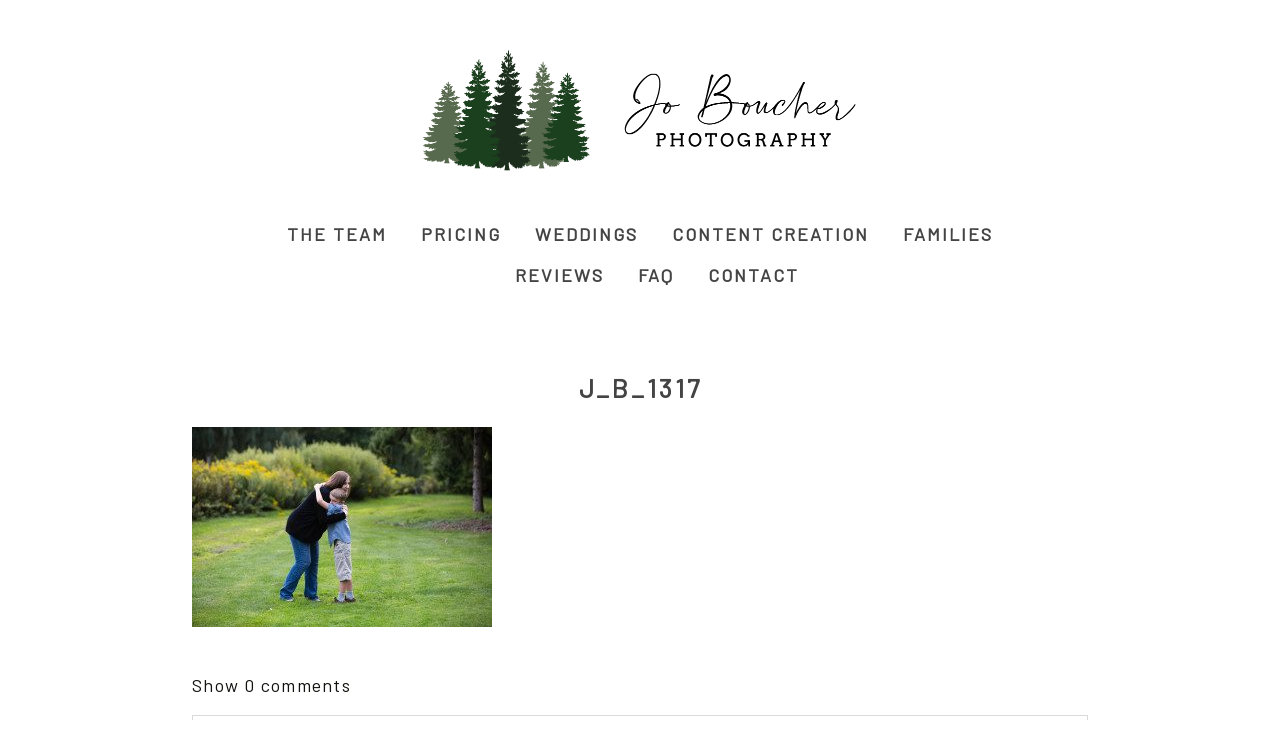

--- FILE ---
content_type: text/html; charset=UTF-8
request_url: https://joboucherphotography.com/2016/10/01/cambridge-maternity-session/j_b_1317/
body_size: 14333
content:
<!DOCTYPE html>
<html class="pp-rendered pp-protecting-images" lang="en-US"><!-- ProPhoto 8.2.9 -->
<head>
	<title>j_b_1317 &#187; Jo Boucher Photography</title>
	<meta charset="UTF-8" />
	<meta http-equiv="X-UA-Compatible" content="IE=edge" />
	<meta name="viewport" content="width=device-width,initial-scale=1" /><meta name='robots' content='index, follow, max-image-preview:large, max-snippet:-1, max-video-preview:-1' />
	<style>img:is([sizes="auto" i], [sizes^="auto," i]) { contain-intrinsic-size: 3000px 1500px }</style>
	
	<!-- This site is optimized with the Yoast SEO plugin v26.6 - https://yoast.com/wordpress/plugins/seo/ -->
	<link rel="canonical" href="https://joboucherphotography.com/2016/10/01/cambridge-maternity-session/j_b_1317/" />
	<meta name="twitter:card" content="summary_large_image" />
	<meta name="twitter:title" content="j_b_1317 &#187; Jo Boucher Photography" />
	<meta name="twitter:image" content="https://joboucherphotography.com/wp-content/uploads/2016/09/24-3220-post/J_B_1317.jpg" />
	<script type="application/ld+json" class="yoast-schema-graph">{"@context":"https://schema.org","@graph":[{"@type":"WebPage","@id":"https://joboucherphotography.com/2016/10/01/cambridge-maternity-session/j_b_1317/","url":"https://joboucherphotography.com/2016/10/01/cambridge-maternity-session/j_b_1317/","name":"j_b_1317 &#187; Jo Boucher Photography","isPartOf":{"@id":"https://joboucherphotography.com/#website"},"primaryImageOfPage":{"@id":"https://joboucherphotography.com/2016/10/01/cambridge-maternity-session/j_b_1317/#primaryimage"},"image":{"@id":"https://joboucherphotography.com/2016/10/01/cambridge-maternity-session/j_b_1317/#primaryimage"},"thumbnailUrl":"https://joboucherphotography.com/wp-content/uploads/2016/09/24-3220-post/J_B_1317.jpg","datePublished":"2016-09-24T13:41:32+00:00","breadcrumb":{"@id":"https://joboucherphotography.com/2016/10/01/cambridge-maternity-session/j_b_1317/#breadcrumb"},"inLanguage":"en-US","potentialAction":[{"@type":"ReadAction","target":["https://joboucherphotography.com/2016/10/01/cambridge-maternity-session/j_b_1317/"]}]},{"@type":"ImageObject","inLanguage":"en-US","@id":"https://joboucherphotography.com/2016/10/01/cambridge-maternity-session/j_b_1317/#primaryimage","url":"https://joboucherphotography.com/wp-content/uploads/2016/09/24-3220-post/J_B_1317.jpg","contentUrl":"https://joboucherphotography.com/wp-content/uploads/2016/09/24-3220-post/J_B_1317.jpg","width":5760,"height":3840},{"@type":"BreadcrumbList","@id":"https://joboucherphotography.com/2016/10/01/cambridge-maternity-session/j_b_1317/#breadcrumb","itemListElement":[{"@type":"ListItem","position":1,"name":"Home","item":"https://joboucherphotography.com/"},{"@type":"ListItem","position":2,"name":"Cambridge Maternity Session","item":"https://joboucherphotography.com/2016/10/01/cambridge-maternity-session/"},{"@type":"ListItem","position":3,"name":"j_b_1317"}]},{"@type":"WebSite","@id":"https://joboucherphotography.com/#website","url":"https://joboucherphotography.com/","name":"Jo Boucher Photography","description":"Ontario Wedding Photographer","publisher":{"@id":"https://joboucherphotography.com/#organization"},"potentialAction":[{"@type":"SearchAction","target":{"@type":"EntryPoint","urlTemplate":"https://joboucherphotography.com/?s={search_term_string}"},"query-input":{"@type":"PropertyValueSpecification","valueRequired":true,"valueName":"search_term_string"}}],"inLanguage":"en-US"},{"@type":"Organization","@id":"https://joboucherphotography.com/#organization","name":"Jo Boucher Photography","url":"https://joboucherphotography.com/","logo":{"@type":"ImageObject","inLanguage":"en-US","@id":"https://joboucherphotography.com/#/schema/logo/image/","url":"https://joboucherphotography.com/wp-content/uploads/2018/01/Jo-Boucher-JPEG.png","contentUrl":"https://joboucherphotography.com/wp-content/uploads/2018/01/Jo-Boucher-JPEG.png","width":1660,"height":1135,"caption":"Jo Boucher Photography"},"image":{"@id":"https://joboucherphotography.com/#/schema/logo/image/"},"sameAs":["https://www.facebook.com/joboucherphotography","https://www.instagram.com/joboucherphotography/"]}]}</script>
	<!-- / Yoast SEO plugin. -->


<link rel='dns-prefetch' href='//assets.pinterest.com' />
<link rel='dns-prefetch' href='//www.googletagmanager.com' />
<link rel="alternate" type="application/rss+xml" title="Jo Boucher Photography &raquo; j_b_1317 Comments Feed" href="https://joboucherphotography.com/2016/10/01/cambridge-maternity-session/j_b_1317/feed/" />
<script type="text/javascript">
/* <![CDATA[ */
window._wpemojiSettings = {"baseUrl":"https:\/\/s.w.org\/images\/core\/emoji\/16.0.1\/72x72\/","ext":".png","svgUrl":"https:\/\/s.w.org\/images\/core\/emoji\/16.0.1\/svg\/","svgExt":".svg","source":{"concatemoji":"https:\/\/joboucherphotography.com\/wp-includes\/js\/wp-emoji-release.min.js?ver=6.8.3"}};
/*! This file is auto-generated */
!function(s,n){var o,i,e;function c(e){try{var t={supportTests:e,timestamp:(new Date).valueOf()};sessionStorage.setItem(o,JSON.stringify(t))}catch(e){}}function p(e,t,n){e.clearRect(0,0,e.canvas.width,e.canvas.height),e.fillText(t,0,0);var t=new Uint32Array(e.getImageData(0,0,e.canvas.width,e.canvas.height).data),a=(e.clearRect(0,0,e.canvas.width,e.canvas.height),e.fillText(n,0,0),new Uint32Array(e.getImageData(0,0,e.canvas.width,e.canvas.height).data));return t.every(function(e,t){return e===a[t]})}function u(e,t){e.clearRect(0,0,e.canvas.width,e.canvas.height),e.fillText(t,0,0);for(var n=e.getImageData(16,16,1,1),a=0;a<n.data.length;a++)if(0!==n.data[a])return!1;return!0}function f(e,t,n,a){switch(t){case"flag":return n(e,"\ud83c\udff3\ufe0f\u200d\u26a7\ufe0f","\ud83c\udff3\ufe0f\u200b\u26a7\ufe0f")?!1:!n(e,"\ud83c\udde8\ud83c\uddf6","\ud83c\udde8\u200b\ud83c\uddf6")&&!n(e,"\ud83c\udff4\udb40\udc67\udb40\udc62\udb40\udc65\udb40\udc6e\udb40\udc67\udb40\udc7f","\ud83c\udff4\u200b\udb40\udc67\u200b\udb40\udc62\u200b\udb40\udc65\u200b\udb40\udc6e\u200b\udb40\udc67\u200b\udb40\udc7f");case"emoji":return!a(e,"\ud83e\udedf")}return!1}function g(e,t,n,a){var r="undefined"!=typeof WorkerGlobalScope&&self instanceof WorkerGlobalScope?new OffscreenCanvas(300,150):s.createElement("canvas"),o=r.getContext("2d",{willReadFrequently:!0}),i=(o.textBaseline="top",o.font="600 32px Arial",{});return e.forEach(function(e){i[e]=t(o,e,n,a)}),i}function t(e){var t=s.createElement("script");t.src=e,t.defer=!0,s.head.appendChild(t)}"undefined"!=typeof Promise&&(o="wpEmojiSettingsSupports",i=["flag","emoji"],n.supports={everything:!0,everythingExceptFlag:!0},e=new Promise(function(e){s.addEventListener("DOMContentLoaded",e,{once:!0})}),new Promise(function(t){var n=function(){try{var e=JSON.parse(sessionStorage.getItem(o));if("object"==typeof e&&"number"==typeof e.timestamp&&(new Date).valueOf()<e.timestamp+604800&&"object"==typeof e.supportTests)return e.supportTests}catch(e){}return null}();if(!n){if("undefined"!=typeof Worker&&"undefined"!=typeof OffscreenCanvas&&"undefined"!=typeof URL&&URL.createObjectURL&&"undefined"!=typeof Blob)try{var e="postMessage("+g.toString()+"("+[JSON.stringify(i),f.toString(),p.toString(),u.toString()].join(",")+"));",a=new Blob([e],{type:"text/javascript"}),r=new Worker(URL.createObjectURL(a),{name:"wpTestEmojiSupports"});return void(r.onmessage=function(e){c(n=e.data),r.terminate(),t(n)})}catch(e){}c(n=g(i,f,p,u))}t(n)}).then(function(e){for(var t in e)n.supports[t]=e[t],n.supports.everything=n.supports.everything&&n.supports[t],"flag"!==t&&(n.supports.everythingExceptFlag=n.supports.everythingExceptFlag&&n.supports[t]);n.supports.everythingExceptFlag=n.supports.everythingExceptFlag&&!n.supports.flag,n.DOMReady=!1,n.readyCallback=function(){n.DOMReady=!0}}).then(function(){return e}).then(function(){var e;n.supports.everything||(n.readyCallback(),(e=n.source||{}).concatemoji?t(e.concatemoji):e.wpemoji&&e.twemoji&&(t(e.twemoji),t(e.wpemoji)))}))}((window,document),window._wpemojiSettings);
/* ]]> */
</script>
<link rel='stylesheet' id='pp-front-css-css' href='https://joboucherphotography.com/wp-content/themes/prophoto8/css/front.css?ver=8.2.9' type='text/css' media='all' />
<link rel='stylesheet' id='sbi_styles-css' href='https://joboucherphotography.com/wp-content/plugins/instagram-feed-pro/css/sbi-styles.min.css?ver=6.9.0' type='text/css' media='all' />
<style id='wp-emoji-styles-inline-css' type='text/css'>

	img.wp-smiley, img.emoji {
		display: inline !important;
		border: none !important;
		box-shadow: none !important;
		height: 1em !important;
		width: 1em !important;
		margin: 0 0.07em !important;
		vertical-align: -0.1em !important;
		background: none !important;
		padding: 0 !important;
	}
</style>
<link rel='stylesheet' id='wp-block-library-css' href='https://joboucherphotography.com/wp-includes/css/dist/block-library/style.min.css?ver=6.8.3' type='text/css' media='all' />
<style id='classic-theme-styles-inline-css' type='text/css'>
/*! This file is auto-generated */
.wp-block-button__link{color:#fff;background-color:#32373c;border-radius:9999px;box-shadow:none;text-decoration:none;padding:calc(.667em + 2px) calc(1.333em + 2px);font-size:1.125em}.wp-block-file__button{background:#32373c;color:#fff;text-decoration:none}
</style>
<style id='global-styles-inline-css' type='text/css'>
:root{--wp--preset--aspect-ratio--square: 1;--wp--preset--aspect-ratio--4-3: 4/3;--wp--preset--aspect-ratio--3-4: 3/4;--wp--preset--aspect-ratio--3-2: 3/2;--wp--preset--aspect-ratio--2-3: 2/3;--wp--preset--aspect-ratio--16-9: 16/9;--wp--preset--aspect-ratio--9-16: 9/16;--wp--preset--color--black: #000000;--wp--preset--color--cyan-bluish-gray: #abb8c3;--wp--preset--color--white: #ffffff;--wp--preset--color--pale-pink: #f78da7;--wp--preset--color--vivid-red: #cf2e2e;--wp--preset--color--luminous-vivid-orange: #ff6900;--wp--preset--color--luminous-vivid-amber: #fcb900;--wp--preset--color--light-green-cyan: #7bdcb5;--wp--preset--color--vivid-green-cyan: #00d084;--wp--preset--color--pale-cyan-blue: #8ed1fc;--wp--preset--color--vivid-cyan-blue: #0693e3;--wp--preset--color--vivid-purple: #9b51e0;--wp--preset--gradient--vivid-cyan-blue-to-vivid-purple: linear-gradient(135deg,rgba(6,147,227,1) 0%,rgb(155,81,224) 100%);--wp--preset--gradient--light-green-cyan-to-vivid-green-cyan: linear-gradient(135deg,rgb(122,220,180) 0%,rgb(0,208,130) 100%);--wp--preset--gradient--luminous-vivid-amber-to-luminous-vivid-orange: linear-gradient(135deg,rgba(252,185,0,1) 0%,rgba(255,105,0,1) 100%);--wp--preset--gradient--luminous-vivid-orange-to-vivid-red: linear-gradient(135deg,rgba(255,105,0,1) 0%,rgb(207,46,46) 100%);--wp--preset--gradient--very-light-gray-to-cyan-bluish-gray: linear-gradient(135deg,rgb(238,238,238) 0%,rgb(169,184,195) 100%);--wp--preset--gradient--cool-to-warm-spectrum: linear-gradient(135deg,rgb(74,234,220) 0%,rgb(151,120,209) 20%,rgb(207,42,186) 40%,rgb(238,44,130) 60%,rgb(251,105,98) 80%,rgb(254,248,76) 100%);--wp--preset--gradient--blush-light-purple: linear-gradient(135deg,rgb(255,206,236) 0%,rgb(152,150,240) 100%);--wp--preset--gradient--blush-bordeaux: linear-gradient(135deg,rgb(254,205,165) 0%,rgb(254,45,45) 50%,rgb(107,0,62) 100%);--wp--preset--gradient--luminous-dusk: linear-gradient(135deg,rgb(255,203,112) 0%,rgb(199,81,192) 50%,rgb(65,88,208) 100%);--wp--preset--gradient--pale-ocean: linear-gradient(135deg,rgb(255,245,203) 0%,rgb(182,227,212) 50%,rgb(51,167,181) 100%);--wp--preset--gradient--electric-grass: linear-gradient(135deg,rgb(202,248,128) 0%,rgb(113,206,126) 100%);--wp--preset--gradient--midnight: linear-gradient(135deg,rgb(2,3,129) 0%,rgb(40,116,252) 100%);--wp--preset--font-size--small: 13px;--wp--preset--font-size--medium: 20px;--wp--preset--font-size--large: 36px;--wp--preset--font-size--x-large: 42px;--wp--preset--spacing--20: 0.44rem;--wp--preset--spacing--30: 0.67rem;--wp--preset--spacing--40: 1rem;--wp--preset--spacing--50: 1.5rem;--wp--preset--spacing--60: 2.25rem;--wp--preset--spacing--70: 3.38rem;--wp--preset--spacing--80: 5.06rem;--wp--preset--shadow--natural: 6px 6px 9px rgba(0, 0, 0, 0.2);--wp--preset--shadow--deep: 12px 12px 50px rgba(0, 0, 0, 0.4);--wp--preset--shadow--sharp: 6px 6px 0px rgba(0, 0, 0, 0.2);--wp--preset--shadow--outlined: 6px 6px 0px -3px rgba(255, 255, 255, 1), 6px 6px rgba(0, 0, 0, 1);--wp--preset--shadow--crisp: 6px 6px 0px rgba(0, 0, 0, 1);}:where(.is-layout-flex){gap: 0.5em;}:where(.is-layout-grid){gap: 0.5em;}body .is-layout-flex{display: flex;}.is-layout-flex{flex-wrap: wrap;align-items: center;}.is-layout-flex > :is(*, div){margin: 0;}body .is-layout-grid{display: grid;}.is-layout-grid > :is(*, div){margin: 0;}:where(.wp-block-columns.is-layout-flex){gap: 2em;}:where(.wp-block-columns.is-layout-grid){gap: 2em;}:where(.wp-block-post-template.is-layout-flex){gap: 1.25em;}:where(.wp-block-post-template.is-layout-grid){gap: 1.25em;}.has-black-color{color: var(--wp--preset--color--black) !important;}.has-cyan-bluish-gray-color{color: var(--wp--preset--color--cyan-bluish-gray) !important;}.has-white-color{color: var(--wp--preset--color--white) !important;}.has-pale-pink-color{color: var(--wp--preset--color--pale-pink) !important;}.has-vivid-red-color{color: var(--wp--preset--color--vivid-red) !important;}.has-luminous-vivid-orange-color{color: var(--wp--preset--color--luminous-vivid-orange) !important;}.has-luminous-vivid-amber-color{color: var(--wp--preset--color--luminous-vivid-amber) !important;}.has-light-green-cyan-color{color: var(--wp--preset--color--light-green-cyan) !important;}.has-vivid-green-cyan-color{color: var(--wp--preset--color--vivid-green-cyan) !important;}.has-pale-cyan-blue-color{color: var(--wp--preset--color--pale-cyan-blue) !important;}.has-vivid-cyan-blue-color{color: var(--wp--preset--color--vivid-cyan-blue) !important;}.has-vivid-purple-color{color: var(--wp--preset--color--vivid-purple) !important;}.has-black-background-color{background-color: var(--wp--preset--color--black) !important;}.has-cyan-bluish-gray-background-color{background-color: var(--wp--preset--color--cyan-bluish-gray) !important;}.has-white-background-color{background-color: var(--wp--preset--color--white) !important;}.has-pale-pink-background-color{background-color: var(--wp--preset--color--pale-pink) !important;}.has-vivid-red-background-color{background-color: var(--wp--preset--color--vivid-red) !important;}.has-luminous-vivid-orange-background-color{background-color: var(--wp--preset--color--luminous-vivid-orange) !important;}.has-luminous-vivid-amber-background-color{background-color: var(--wp--preset--color--luminous-vivid-amber) !important;}.has-light-green-cyan-background-color{background-color: var(--wp--preset--color--light-green-cyan) !important;}.has-vivid-green-cyan-background-color{background-color: var(--wp--preset--color--vivid-green-cyan) !important;}.has-pale-cyan-blue-background-color{background-color: var(--wp--preset--color--pale-cyan-blue) !important;}.has-vivid-cyan-blue-background-color{background-color: var(--wp--preset--color--vivid-cyan-blue) !important;}.has-vivid-purple-background-color{background-color: var(--wp--preset--color--vivid-purple) !important;}.has-black-border-color{border-color: var(--wp--preset--color--black) !important;}.has-cyan-bluish-gray-border-color{border-color: var(--wp--preset--color--cyan-bluish-gray) !important;}.has-white-border-color{border-color: var(--wp--preset--color--white) !important;}.has-pale-pink-border-color{border-color: var(--wp--preset--color--pale-pink) !important;}.has-vivid-red-border-color{border-color: var(--wp--preset--color--vivid-red) !important;}.has-luminous-vivid-orange-border-color{border-color: var(--wp--preset--color--luminous-vivid-orange) !important;}.has-luminous-vivid-amber-border-color{border-color: var(--wp--preset--color--luminous-vivid-amber) !important;}.has-light-green-cyan-border-color{border-color: var(--wp--preset--color--light-green-cyan) !important;}.has-vivid-green-cyan-border-color{border-color: var(--wp--preset--color--vivid-green-cyan) !important;}.has-pale-cyan-blue-border-color{border-color: var(--wp--preset--color--pale-cyan-blue) !important;}.has-vivid-cyan-blue-border-color{border-color: var(--wp--preset--color--vivid-cyan-blue) !important;}.has-vivid-purple-border-color{border-color: var(--wp--preset--color--vivid-purple) !important;}.has-vivid-cyan-blue-to-vivid-purple-gradient-background{background: var(--wp--preset--gradient--vivid-cyan-blue-to-vivid-purple) !important;}.has-light-green-cyan-to-vivid-green-cyan-gradient-background{background: var(--wp--preset--gradient--light-green-cyan-to-vivid-green-cyan) !important;}.has-luminous-vivid-amber-to-luminous-vivid-orange-gradient-background{background: var(--wp--preset--gradient--luminous-vivid-amber-to-luminous-vivid-orange) !important;}.has-luminous-vivid-orange-to-vivid-red-gradient-background{background: var(--wp--preset--gradient--luminous-vivid-orange-to-vivid-red) !important;}.has-very-light-gray-to-cyan-bluish-gray-gradient-background{background: var(--wp--preset--gradient--very-light-gray-to-cyan-bluish-gray) !important;}.has-cool-to-warm-spectrum-gradient-background{background: var(--wp--preset--gradient--cool-to-warm-spectrum) !important;}.has-blush-light-purple-gradient-background{background: var(--wp--preset--gradient--blush-light-purple) !important;}.has-blush-bordeaux-gradient-background{background: var(--wp--preset--gradient--blush-bordeaux) !important;}.has-luminous-dusk-gradient-background{background: var(--wp--preset--gradient--luminous-dusk) !important;}.has-pale-ocean-gradient-background{background: var(--wp--preset--gradient--pale-ocean) !important;}.has-electric-grass-gradient-background{background: var(--wp--preset--gradient--electric-grass) !important;}.has-midnight-gradient-background{background: var(--wp--preset--gradient--midnight) !important;}.has-small-font-size{font-size: var(--wp--preset--font-size--small) !important;}.has-medium-font-size{font-size: var(--wp--preset--font-size--medium) !important;}.has-large-font-size{font-size: var(--wp--preset--font-size--large) !important;}.has-x-large-font-size{font-size: var(--wp--preset--font-size--x-large) !important;}
:where(.wp-block-post-template.is-layout-flex){gap: 1.25em;}:where(.wp-block-post-template.is-layout-grid){gap: 1.25em;}
:where(.wp-block-columns.is-layout-flex){gap: 2em;}:where(.wp-block-columns.is-layout-grid){gap: 2em;}
:root :where(.wp-block-pullquote){font-size: 1.5em;line-height: 1.6;}
</style>
<script type="text/javascript" src="https://joboucherphotography.com/wp-includes/js/jquery/jquery.min.js?ver=3.7.1" id="jquery-core-js"></script>
<script type="text/javascript" src="https://joboucherphotography.com/wp-includes/js/jquery/jquery-migrate.min.js?ver=3.4.1" id="jquery-migrate-js"></script>

<!-- Google tag (gtag.js) snippet added by Site Kit -->
<!-- Google Analytics snippet added by Site Kit -->
<script type="text/javascript" src="https://www.googletagmanager.com/gtag/js?id=GT-NBBP6X8M" id="google_gtagjs-js" async></script>
<script type="text/javascript" id="google_gtagjs-js-after">
/* <![CDATA[ */
window.dataLayer = window.dataLayer || [];function gtag(){dataLayer.push(arguments);}
gtag("set","linker",{"domains":["joboucherphotography.com"]});
gtag("js", new Date());
gtag("set", "developer_id.dZTNiMT", true);
gtag("config", "GT-NBBP6X8M");
 window._googlesitekit = window._googlesitekit || {}; window._googlesitekit.throttledEvents = []; window._googlesitekit.gtagEvent = (name, data) => { var key = JSON.stringify( { name, data } ); if ( !! window._googlesitekit.throttledEvents[ key ] ) { return; } window._googlesitekit.throttledEvents[ key ] = true; setTimeout( () => { delete window._googlesitekit.throttledEvents[ key ]; }, 5 ); gtag( "event", name, { ...data, event_source: "site-kit" } ); }; 
/* ]]> */
</script>
<link rel="https://api.w.org/" href="https://joboucherphotography.com/wp-json/" /><link rel="alternate" title="JSON" type="application/json" href="https://joboucherphotography.com/wp-json/wp/v2/media/3240" /><link rel="EditURI" type="application/rsd+xml" title="RSD" href="https://joboucherphotography.com/xmlrpc.php?rsd" />
<link rel='shortlink' href='https://joboucherphotography.com/?p=3240' />
<link rel="alternate" title="oEmbed (JSON)" type="application/json+oembed" href="https://joboucherphotography.com/wp-json/oembed/1.0/embed?url=https%3A%2F%2Fjoboucherphotography.com%2F2016%2F10%2F01%2Fcambridge-maternity-session%2Fj_b_1317%2F" />
<link rel="alternate" title="oEmbed (XML)" type="text/xml+oembed" href="https://joboucherphotography.com/wp-json/oembed/1.0/embed?url=https%3A%2F%2Fjoboucherphotography.com%2F2016%2F10%2F01%2Fcambridge-maternity-session%2Fj_b_1317%2F&#038;format=xml" />
<meta name="generator" content="Site Kit by Google 1.168.0" /><meta name="ti-site-data" content="[base64]" />
	<link rel="preconnect" href="https://use.fontawesome.com" crossorigin />
<style type="text/css">.fa,.fab,.fal,.far,.fas{-moz-osx-font-smoothing:grayscale;-webkit-font-smoothing:antialiased;display:inline-block;font-style:normal;font-variant:normal;text-rendering:auto;line-height:1}.fa-lg{font-size:1.33333em;line-height:.75em;vertical-align:-.0667em}.fa-xs{font-size:.75em}.fa-sm{font-size:.875em}.fa-1x{font-size:1em}.fa-2x{font-size:2em}.fa-3x{font-size:3em}.fa-4x{font-size:4em}.fa-5x{font-size:5em}.fa-6x{font-size:6em}.fa-7x{font-size:7em}.fa-8x{font-size:8em}.fa-9x{font-size:9em}.fa-10x{font-size:10em}.fa-fw{text-align:center;width:1.25em}.fa-ul{list-style-type:none;margin-left:2.5em;padding-left:0}.fa-ul>li{position:relative}.fa-li{left:-2em;position:absolute;text-align:center;width:2em;line-height:inherit}.fa-border{border:.08em solid #eee;border-radius:.1em;padding:.2em .25em .15em}.fa-pull-left{float:left}.fa-pull-right{float:right}.fa.fa-pull-left,.fab.fa-pull-left,.fal.fa-pull-left,.far.fa-pull-left,.fas.fa-pull-left{margin-right:.3em}.fa.fa-pull-right,.fab.fa-pull-right,.fal.fa-pull-right,.far.fa-pull-right,.fas.fa-pull-right{margin-left:.3em}.fa-spin{-webkit-animation:a 2s infinite linear;animation:a 2s infinite linear}.fa-pulse{-webkit-animation:a 1s infinite steps(8);animation:a 1s infinite steps(8)}@-webkit-keyframes a{0%{-webkit-transform:rotate(0);transform:rotate(0)}to{-webkit-transform:rotate(1turn);transform:rotate(1turn)}}@keyframes a{0%{-webkit-transform:rotate(0);transform:rotate(0)}to{-webkit-transform:rotate(1turn);transform:rotate(1turn)}}.fa-rotate-90{-webkit-transform:rotate(90deg);transform:rotate(90deg)}.fa-rotate-180{-webkit-transform:rotate(180deg);transform:rotate(180deg)}.fa-rotate-270{-webkit-transform:rotate(270deg);transform:rotate(270deg)}.fa-flip-horizontal{-webkit-transform:scaleX(-1);transform:scaleX(-1)}.fa-flip-vertical{-webkit-transform:scaleY(-1);transform:scaleY(-1)}.fa-flip-horizontal.fa-flip-vertical{-webkit-transform:scale(-1);transform:scale(-1)}:root .fa-flip-horizontal,:root .fa-flip-vertical,:root .fa-rotate-180,:root .fa-rotate-270,:root .fa-rotate-90{-webkit-filter:none;filter:none}.fa-stack{display:inline-block;height:2em;line-height:2em;position:relative;vertical-align:middle;width:2em}.fa-stack-1x,.fa-stack-2x{left:0;position:absolute;text-align:center;width:100%}.fa-stack-1x{line-height:inherit}.fa-stack-2x{font-size:2em}.fa-inverse{color:#fff}.fa-angle-double-right:before{content:"\f101"}.fa-angle-right:before{content:"\f105"}.fa-angle-left:before{content:"\f104"}.fa-arrow-circle-down:before{content:"\f0ab"}.fa-arrow-circle-left:before{content:"\f0a8"}.fa-arrow-circle-right:before{content:"\f0a9"}.fa-arrow-circle-up:before{content:"\f0aa"}.fa-arrow-down:before{content:"\f063"}.fa-arrow-left:before{content:"\f060"}.fa-arrow-right:before{content:"\f061"}.fa-arrow-up:before{content:"\f062"}.fa-caret-down:before{content:"\f0d7"}.fa-caret-left:before{content:"\f0d9"}.fa-caret-right:before{content:"\f0da"}.fa-caret-square-down:before{content:"\f150"}.fa-caret-square-left:before{content:"\f191"}.fa-caret-square-right:before{content:"\f152"}.fa-caret-square-up:before{content:"\f151"}.fa-caret-up:before{content:"\f0d8"}.fa-chevron-circle-down:before{content:"\f13a"}.fa-chevron-circle-left:before{content:"\f137"}.fa-chevron-circle-right:before{content:"\f138"}.fa-chevron-circle-up:before{content:"\f139"}.fa-chevron-down:before{content:"\f078"}.fa-chevron-left:before{content:"\f053"}.fa-chevron-right:before{content:"\f054"}.fa-chevron-up:before{content:"\f077"}.fa-compress:before{content:"\f066"}.fa-expand:before{content:"\f065"}.fa-hand-point-down:before{content:"\f0a7"}.fa-hand-point-left:before{content:"\f0a5"}.fa-hand-point-right:before{content:"\f0a4"}.fa-hand-point-up:before{content:"\f0a6"}.fa-long-arrow-alt-down:before{content:"\f309"}.fa-long-arrow-alt-left:before{content:"\f30a"}.fa-long-arrow-alt-right:before{content:"\f30b"}.fa-long-arrow-alt-up:before{content:"\f30c"}.fa-minus:before{content:"\f068"}.fa-minus-circle:before{content:"\f056"}.fa-minus-square:before{content:"\f146"}.fa-pause:before{content:"\f04c"}.fa-pause-circle:before{content:"\f28b"}.fa-play:before{content:"\f04b"}.fa-play-circle:before{content:"\f144"}.fa-plus:before{content:"\f067"}.fa-plus-circle:before{content:"\f055"}.fa-plus-square:before{content:"\f0fe"}.fa-times:before{content:"\f00d"}.fa-times-circle:before{content:"\f057"}.sr-only{border:0;clip:rect(0,0,0,0);height:1px;margin:-1px;overflow:hidden;padding:0;position:absolute;width:1px}.sr-only-focusable:active,.sr-only-focusable:focus{clip:auto;height:auto;margin:0;overflow:visible;position:static;width:auto}@font-face{font-family:Font Awesome\ 5 Brands;font-style:normal;font-weight:400;font-display:swap;src:url(https://use.fontawesome.com/releases/v5.0.2/webfonts/fa-brands-400.eot);src:url(https://use.fontawesome.com/releases/v5.0.2/webfonts/fa-brands-400.eot?#iefix) format("embedded-opentype"),url(https://use.fontawesome.com/releases/v5.0.2/webfonts/fa-brands-400.woff2) format("woff2"),url(https://use.fontawesome.com/releases/v5.0.2/webfonts/fa-brands-400.woff) format("woff"),url(https://use.fontawesome.com/releases/v5.0.2/webfonts/fa-brands-400.ttf) format("truetype"),url(https://use.fontawesome.com/releases/v5.0.2/webfonts/fa-brands-400.svg#fontawesome) format("svg")}.fab{font-family:Font Awesome\ 5 Brands}@font-face{font-family:Font Awesome\ 5 Free;font-style:normal;font-weight:400;font-display:swap;src:url(https://use.fontawesome.com/releases/v5.0.2/webfonts/fa-regular-400.eot);src:url(https://use.fontawesome.com/releases/v5.0.2/webfonts/fa-regular-400.eot?#iefix) format("embedded-opentype"),url(https://use.fontawesome.com/releases/v5.0.2/webfonts/fa-regular-400.woff2) format("woff2"),url(https://use.fontawesome.com/releases/v5.0.2/webfonts/fa-regular-400.woff) format("woff"),url(https://use.fontawesome.com/releases/v5.0.2/webfonts/fa-regular-400.ttf) format("truetype"),url(https://use.fontawesome.com/releases/v5.0.2/webfonts/fa-regular-400.svg#fontawesome) format("svg")}.far{font-weight:400}@font-face{font-family:Font Awesome\ 5 Free;font-style:normal;font-weight:900;font-display:swap;src:url(https://use.fontawesome.com/releases/v5.0.2/webfonts/fa-solid-900.eot);src:url(https://use.fontawesome.com/releases/v5.0.2/webfonts/fa-solid-900.eot?#iefix) format("embedded-opentype"),url(https://use.fontawesome.com/releases/v5.0.2/webfonts/fa-solid-900.woff2) format("woff2"),url(https://use.fontawesome.com/releases/v5.0.2/webfonts/fa-solid-900.woff) format("woff"),url(https://use.fontawesome.com/releases/v5.0.2/webfonts/fa-solid-900.ttf) format("truetype"),url(https://use.fontawesome.com/releases/v5.0.2/webfonts/fa-solid-900.svg#fontawesome) format("svg")}.fa,.far,.fas{font-family:Font Awesome\ 5 Free}.fa,.fas{font-weight:900}</style>
<script type="text/javascript">
window.PROPHOTO || (window.PROPHOTO = {});
window.PROPHOTO.imgProtection = {"level":"clicks"};
</script><script type="text/javascript">
window.PROPHOTO || (window.PROPHOTO = {});
window.PROPHOTO.designId = "26b100c6-b1a3-4744-adaa-49a579786e92";
window.PROPHOTO.layoutId = "25c85582-cef2-43f7-b8a8-ae79c9d67f8e";
</script><link rel="icon" href="https://joboucherphotography.com/wp-content/uploads/2024/04/25-6547-page/cropped-PNG-Logo-Square-Trans-72dpi-32x32.png" sizes="32x32" />
<link rel="icon" href="https://joboucherphotography.com/wp-content/uploads/2024/04/25-6547-page/cropped-PNG-Logo-Square-Trans-72dpi-192x192.png" sizes="192x192" />
<link rel="apple-touch-icon" href="https://joboucherphotography.com/wp-content/uploads/2024/04/25-6547-page/cropped-PNG-Logo-Square-Trans-72dpi-180x180.png" />
<meta name="msapplication-TileImage" content="https://joboucherphotography.com/wp-content/uploads/2024/04/25-6547-page/cropped-PNG-Logo-Square-Trans-72dpi-270x270.png" />
<link rel="stylesheet" media="all" href="//joboucherphotography.com/wp-content/uploads/pp/static/design-26b100c6-b1a3-4744-adaa-49a579786e92-1764617874.css" /><link rel="stylesheet" href="//joboucherphotography.com/wp-content/uploads/pp/static/layout-25c85582-cef2-43f7-b8a8-ae79c9d67f8e-1764617874.css" /><link rel="preconnect" href="https://fonts.gstatic.com" crossorigin />
<link rel="preload" href="https://fonts.googleapis.com/css?family=Merriweather|Barlow|Andika|Allerta&display=swap" as="style"><link href="https://fonts.googleapis.com/css?family=Merriweather|Barlow|Andika|Allerta&display=swap" rel="stylesheet">
	<link rel="alternate" href="https://joboucherphotography.com/feed/" type="application/rss+xml" title="Jo Boucher Photography Posts RSS feed"/>
	<link rel="pingback" href="https://joboucherphotography.com/xmlrpc.php"/>
    
    </head>

<body id="body" class="attachment wp-singular attachment-template-default single single-attachment postid-3240 attachmentid-3240 attachment-jpeg wp-embed-responsive wp-theme-prophoto8 thread-comments article-j_b_1317 css-1ba7ta6">
    
    
        <div id="fb-root"></div>
        <script>
        (function(d, s, id) {
            var js, fjs = d.getElementsByTagName(s)[0];
            if (d.getElementById(id)) return;
            js = d.createElement(s); js.id = id;
            js.src = "//connect.facebook.net/en_US/sdk.js#xfbml=1&version=v2.4";
            fjs.parentNode.insertBefore(js, fjs);
        }(document, 'script', 'facebook-jssdk'));
    </script>
    
    <script type="text/javascript">
        (function(d, platform) {
            var isIOS = [
                'iPad Simulator',
                'iPhone Simulator',
                'iPod Simulator',
                'iPad',
                'iPhone',
                'iPod'
            ].includes(platform)
            // iPad on iOS 13 detection
            || (platform === "MacIntel" && "ontouchend" in d);

            if (isIOS) {
                d.body.classList.add('is-iOS');
            }
        }(document, window.navigator.platform));
    </script>

        <script>window.twttr = (function(d, s, id) {
        var js, fjs = d.getElementsByTagName(s)[0],
            t = window.twttr || {};
        if (d.getElementById(id)) return t;
        js = d.createElement(s);
        js.id = id;
        js.src = "https://platform.twitter.com/widgets.js";
        fjs.parentNode.insertBefore(js, fjs);
        t._e = [];
        t.ready = function(f) {
            t._e.push(f);
        };
        return t;
        }(document, "script", "twitter-wjs"));
    </script>
    
        <div class="pp-slideover pp-slideover--left"><div class="css-5bn3mh own-css pp-block _6cd09bc7-9da5-4f3d-b1a7-e3b9e554eb80" data-index="0"><div class="row no-gutters css-1w7ik8a pp-row _78e3fbc2-ff86-4d22-aafb-053027d83dc7 _6cd09bc7-9da5-4f3d-b1a7-e3b9e554eb80__row"><div class="pp-column _cf2c915e-46fc-45b7-8352-597577ce7fec _6cd09bc7-9da5-4f3d-b1a7-e3b9e554eb80__column _78e3fbc2-ff86-4d22-aafb-053027d83dc7__column col-xs-12 col-sm-12 col-md-12 col-lg-12"><div class="css-1idj3bk pp-column__inner _cf2c915e-46fc-45b7-8352-597577ce7fec__inner _6cd09bc7-9da5-4f3d-b1a7-e3b9e554eb80__column__inner _78e3fbc2-ff86-4d22-aafb-053027d83dc7__column__inner"><div data-id="6585c5aa-199f-489f-ab60-303977fe6097" data-vertical-offset="" class="pp-module _6585c5aa-199f-489f-ab60-303977fe6097 _6cd09bc7-9da5-4f3d-b1a7-e3b9e554eb80__module _78e3fbc2-ff86-4d22-aafb-053027d83dc7__module _cf2c915e-46fc-45b7-8352-597577ce7fec__module css-1nijjv2 pp-module--graphic"><section class="css-17bquuh pp-graphics"><div class="pp-graphic" style="max-width:4376px;width:100%"><a href="https://joboucherphotography.com/" target=""><img alt="" class="" src="https://joboucherphotography.com/wp-content/uploads/2020/04/PNG-Logo-Square-Trans-300dpi.png" width="4376" height="4376" loading="lazy" srcset="https://joboucherphotography.com/wp-content/uploads/2020/04/PNG-Logo-Square-Trans-300dpi.png 4376w, https://joboucherphotography.com/wp-content/uploads/2020/04/PNG-Logo-Square-Trans-300dpi-300x300.png 300w, https://joboucherphotography.com/wp-content/uploads/2020/04/PNG-Logo-Square-Trans-300dpi-1024x1024.png 1024w, https://joboucherphotography.com/wp-content/uploads/2020/04/PNG-Logo-Square-Trans-300dpi-150x150.png 150w, https://joboucherphotography.com/wp-content/uploads/2020/04/PNG-Logo-Square-Trans-300dpi-768x768.png 768w, https://joboucherphotography.com/wp-content/uploads/2020/04/PNG-Logo-Square-Trans-300dpi-1536x1536.png 1536w, https://joboucherphotography.com/wp-content/uploads/2020/04/PNG-Logo-Square-Trans-300dpi-2048x2048.png 2048w, https://joboucherphotography.com/wp-content/uploads/2020/04/PNG-Logo-Square-Trans-300dpi-50x50.png 50w" sizes="(max-width: 4376px) 100vw, 4376px"></a></div></section></div><div data-id="ee1a09b1-b764-4b15-99aa-031b4e55bd84" data-vertical-offset="" class="pp-module _ee1a09b1-b764-4b15-99aa-031b4e55bd84 _6cd09bc7-9da5-4f3d-b1a7-e3b9e554eb80__module _78e3fbc2-ff86-4d22-aafb-053027d83dc7__module _cf2c915e-46fc-45b7-8352-597577ce7fec__module css-18atmof pp-module--menu"><nav class="pp-menu pp-menu--vertical _ee1a09b1-b764-4b15-99aa-031b4e55bd84 css-upcvoo"><ul class="pp-menu-items"><li class="_13e66316-f825-46e6-9b79-81f1474fb121 pp-menu-item--home pp-menu-item--depth1 pp-menu-item"><a href="https://joboucherphotography.com/" target="_self">Home</a></li><li class="_0652b765-3623-45e0-af2f-89d4f637a25d pp-menu-item--page pp-menu-item--depth1 pp-menu-item"><a href="https://joboucherphotography.com/about/" target="_self">The Team</a></li><li class="_60e8e00e-d57a-4428-906a-6889a91576fb pp-menu-item--page pp-menu-item--depth1 pp-menu-item"><a href="https://joboucherphotography.com/pricing/" target="_self">Pricing</a></li><li class="_fc6271bb-12fa-4050-8c82-421a406f4730 pp-menu-item--page pp-menu-item--depth1 pp-menu-item"><a href="https://joboucherphotography.com/weddings/" target="_self">Wedding Photography</a></li><li class="_ed92d46c-4724-4533-9342-9c2ff4fb7541 pp-menu-item--page pp-menu-item--depth1 pp-menu-item"><a href="https://joboucherphotography.com/wedding-content-creation/" target="_self">Wedding Content Creation</a></li><li class="_a3f6311b-3c32-43e2-9f7b-1e1db7b06cf3 pp-menu-item--page pp-menu-item--depth1 pp-menu-item"><a href="https://joboucherphotography.com/child-family-session/" target="_self">Families</a></li><li class="_620150f1-31b6-4475-8b9e-e1dbdcd93be9 pp-menu-item--page pp-menu-item--depth1 pp-menu-item"><a href="https://joboucherphotography.com/newborn-maternity/" target="_self">Maternity</a></li><li class="_f311af78-4b00-40ed-a618-5bb1e5387880 pp-menu-item--page pp-menu-item--depth1 pp-menu-item"><a href="https://joboucherphotography.com/couples/" target="_self">Couples</a></li><li class="_065e5468-09f5-43d3-8696-149da4f58ca4 pp-menu-item--page pp-menu-item--depth1 pp-menu-item"><a href="https://joboucherphotography.com/testimonials/" target="_self">Reviews</a></li><li class="_eddcb6f9-f4e5-447f-ab88-f287a6ff4ccc pp-menu-item--page pp-menu-item--depth1 pp-menu-item"><a href="https://joboucherphotography.com/faq/" target="_self">FAQ</a></li><li class="_c05662ce-3429-4c65-a283-1706c3834a66 pp-menu-item--blog pp-menu-item--depth1 pp-menu-item"><a href="https://joboucherphotography.com/home/blog/" target="_self">Blog</a></li><li class="_bd381396-9ca2-4fb6-83b8-7955707c8dae pp-menu-item--page pp-menu-item--depth1 pp-menu-item"><a href="https://joboucherphotography.com/contact/" target="_self">Contact</a></li></ul></nav></div></div><style class="entity-custom-css"></style></div><style class="entity-custom-css"></style></div><style class="entity-custom-css">.pp-slideover > .pp-block{
    border-right: solid 1px #d9d9d9 !important;
}</style></div></div><span class="pp-hamburger css-8hci18 pp-hamburger--left"><span data-tile-id="1f527629-8f95-4ca7-8f54-cea628760459" class="css-14bkpnd pp-tile own-css _1f527629-8f95-4ca7-8f54-cea628760459"><span class="_7e6802ce-297b-465e-abe3-7ebf05fdac05 pp-tile__layer pp-tile__layer--shape css-mjyqdh"><span class="pp-tile__layer__inner"></span></span><span class="_d2709b7b-24e9-4ffc-88ab-35050358022e pp-tile__layer pp-tile__layer--shape css-g8v6ov"><span class="pp-tile__layer__inner"></span></span><span class="_9355a12c-71a6-4bcb-91f4-24614182dfa8 pp-tile__layer pp-tile__layer--shape css-jk58y7"><span class="pp-tile__layer__inner"></span></span></span></span><div class="pp-layout _25c85582-cef2-43f7-b8a8-ae79c9d67f8e"><div class="pp-block-wrap"><div class="css-13qc730 own-css pp-block _5e90fd9b-aa61-4083-8e69-43a419c4be43" data-index="0"><div class="row no-gutters css-1w7ik8a pp-row _dfbe9b94-6e83-4142-9d48-4182a330063a _5e90fd9b-aa61-4083-8e69-43a419c4be43__row"><div class="pp-column _aac34c39-5a13-4317-bf50-fc04bd917b3b _5e90fd9b-aa61-4083-8e69-43a419c4be43__column _dfbe9b94-6e83-4142-9d48-4182a330063a__column col-xs-12 col-sm-12 col-md-12 col-lg-12"><div class="css-1idj3bk pp-column__inner _aac34c39-5a13-4317-bf50-fc04bd917b3b__inner _5e90fd9b-aa61-4083-8e69-43a419c4be43__column__inner _dfbe9b94-6e83-4142-9d48-4182a330063a__column__inner"><div data-id="8e0ba5f7-7f4d-445b-97c4-3e8185e77c16" data-vertical-offset="" class="pp-module _8e0ba5f7-7f4d-445b-97c4-3e8185e77c16 _5e90fd9b-aa61-4083-8e69-43a419c4be43__module _dfbe9b94-6e83-4142-9d48-4182a330063a__module _aac34c39-5a13-4317-bf50-fc04bd917b3b__module css-13xcx2t pp-module--graphic"><section class="css-17bquuh pp-graphics"><div class="pp-graphic" style="max-width:479px;width:100%"><a href="https://joboucherphotography.com/" target=""><img alt="" class="" src="https://joboucherphotography.com/wp-content/uploads/2020/04/PNG-Logo-Inline-Trans-72dpi.png" width="958" height="317" loading="lazy" srcset="https://joboucherphotography.com/wp-content/uploads/2020/04/PNG-Logo-Inline-Trans-72dpi.png 958w, https://joboucherphotography.com/wp-content/uploads/2020/04/PNG-Logo-Inline-Trans-72dpi-300x99.png 300w, https://joboucherphotography.com/wp-content/uploads/2020/04/PNG-Logo-Inline-Trans-72dpi-768x254.png 768w, https://joboucherphotography.com/wp-content/uploads/2020/04/PNG-Logo-Inline-Trans-72dpi-50x17.png 50w" sizes="(max-width: 958px) 100vw, 958px"></a></div></section></div></div><style class="entity-custom-css"></style></div><style class="entity-custom-css"></style></div><style class="entity-custom-css"></style></div><div class="css-j4zmb1 own-css pp-block _f15a778e-b351-4493-a831-7b43bdf9960e" data-index="0"><div class="row no-gutters css-x8zf16 pp-row _da8bac7a-a128-4f1a-9e44-5f83758d207f _f15a778e-b351-4493-a831-7b43bdf9960e__row"><div class="pp-column _9c03c693-2e2c-4a72-b889-a8435d39212b _f15a778e-b351-4493-a831-7b43bdf9960e__column _da8bac7a-a128-4f1a-9e44-5f83758d207f__column col-xs-12 col-sm-12 col-md-12 col-lg-12"><div class="css-14ikcf2 pp-column__inner _9c03c693-2e2c-4a72-b889-a8435d39212b__inner _f15a778e-b351-4493-a831-7b43bdf9960e__column__inner _da8bac7a-a128-4f1a-9e44-5f83758d207f__column__inner"></div><style class="entity-custom-css"></style></div><style class="entity-custom-css"></style></div><div class="row no-gutters css-4juhil pp-row _522d868f-155e-45c5-b869-3530e72c8f95 _f15a778e-b351-4493-a831-7b43bdf9960e__row"><div class="pp-column _d864899c-11f2-4ff9-a10a-731b917d3a23 _f15a778e-b351-4493-a831-7b43bdf9960e__column _522d868f-155e-45c5-b869-3530e72c8f95__column col-xs-12 col-sm-12 col-md-12 col-lg-12"><div class="css-14ikcf2 pp-column__inner _d864899c-11f2-4ff9-a10a-731b917d3a23__inner _f15a778e-b351-4493-a831-7b43bdf9960e__column__inner _522d868f-155e-45c5-b869-3530e72c8f95__column__inner"><div data-id="2b053610-b301-4b66-b8b8-7aa5113daf6e" data-vertical-offset="" class="pp-module _2b053610-b301-4b66-b8b8-7aa5113daf6e _f15a778e-b351-4493-a831-7b43bdf9960e__module _522d868f-155e-45c5-b869-3530e72c8f95__module _d864899c-11f2-4ff9-a10a-731b917d3a23__module css-vfw6p pp-module--menu"><nav class="pp-menu pp-menu--horizontal _2b053610-b301-4b66-b8b8-7aa5113daf6e css-120azuc"><ul class="pp-menu-items"><li class="_183373bc-2bd2-4e7d-9430-bf55a3110f18 pp-menu-item--page pp-menu-item--depth1 pp-menu-item"><a href="https://joboucherphotography.com/about/" target="_self">The Team</a></li><li class="_6ae42d9b-6cd8-4def-b040-61ca91a41ae7 pp-menu-item--page pp-menu-item--depth1 pp-menu-item"><a href="https://joboucherphotography.com/pricing/" target="_self">Pricing</a></li><li class="_f9163fc6-494d-4093-ae2f-2c6fc79275da pp-menu-item--page pp-menu-item--depth1 pp-menu-item"><a href="https://joboucherphotography.com/weddings/" target="_self">Weddings</a></li><li class="_b588449b-4773-4459-b9ec-4d46025571d1 pp-menu-item--page pp-menu-item--depth1 pp-menu-item"><a href="https://joboucherphotography.com/wedding-content-creation/" target="_self">Content Creation</a></li><li class="_bd600bb8-c9ec-4694-9661-ca66ffeba224 pp-menu-item--page pp-menu-item--depth1 pp-menu-item"><a href="https://joboucherphotography.com/child-family-session/" target="_self">Families</a></li><li class="_ad53b0f8-fcca-4148-bb28-60f1a157484c pp-menu-item--page pp-menu-item--depth1 pp-menu-item"><a href="https://joboucherphotography.com/testimonials/" target="_self">Reviews</a></li><li class="_74df2291-5f50-458c-941c-486b8351e597 pp-menu-item--page pp-menu-item--depth1 pp-menu-item"><a href="https://joboucherphotography.com/faq/" target="_self">FAQ</a></li><li class="_09453d1e-9194-4537-b394-554c2e67a583 pp-menu-item--page pp-menu-item--depth1 pp-menu-item"><a href="https://joboucherphotography.com/contact/" target="_self">Contact</a></li></ul></nav></div></div><style class="entity-custom-css"></style></div><style class="entity-custom-css"></style></div><style class="entity-custom-css"></style></div><div class="css-14e0h86 own-css pp-block _ef7d52bf-83bd-4ca6-a6cc-30cf4b25713e" data-index="0"><div class="row no-gutters css-x8zf16 pp-row _5d4e502a-8d9f-4ee0-b9c7-ec4dc768d167 _ef7d52bf-83bd-4ca6-a6cc-30cf4b25713e__row"><div class="pp-column _b1513676-4eed-4ccb-814c-4dc16dbc0a39 _ef7d52bf-83bd-4ca6-a6cc-30cf4b25713e__column _5d4e502a-8d9f-4ee0-b9c7-ec4dc768d167__column col-xs-12 col-sm-12 col-md-12 col-lg-12"><div class="css-1iws1zh pp-column__inner _b1513676-4eed-4ccb-814c-4dc16dbc0a39__inner _ef7d52bf-83bd-4ca6-a6cc-30cf4b25713e__column__inner _5d4e502a-8d9f-4ee0-b9c7-ec4dc768d167__column__inner"><div data-vertical-offset="" class="pp-module _b798c279-3311-41f6-b7f6-5403f76a8807 _ef7d52bf-83bd-4ca6-a6cc-30cf4b25713e__module _5d4e502a-8d9f-4ee0-b9c7-ec4dc768d167__module _b1513676-4eed-4ccb-814c-4dc16dbc0a39__module css-ereqav pp-module--wordpress-content"><div class="wrap css-1lm37as"><article id="article-3240" class="no-tags post-3240 attachment type-attachment status-inherit hentry"><div class="article-wrap"><div class="article-wrap-inner"><div class="article-header "><div class="article-title-wrap"><h1 class="article-title entry-title">j_b_1317</h1></div></div><div class="article-content article-content--full"><p class="attachment"><a href="https://joboucherphotography.com/wp-content/uploads/2016/09/24-3220-post/J_B_1317.jpg"><img fetchpriority="high" decoding="async" width="300" height="200" src="https://joboucherphotography.com/wp-content/uploads/2016/09/24-3220-post/J_B_1317-300x200.jpg" class="attachment-medium size-medium" alt="" srcset="https://joboucherphotography.com/wp-content/uploads/2016/09/24-3220-post/J_B_1317-300x200.jpg 300w, https://joboucherphotography.com/wp-content/uploads/2016/09/24-3220-post/J_B_1317-768x512.jpg 768w, https://joboucherphotography.com/wp-content/uploads/2016/09/24-3220-post/J_B_1317-1024x683.jpg 1024w" sizes="(max-width: 300px) 100vw, 300px"></a></p>
</div><div class="css-1jz8ws4 article-comments entry-comments accepting-comments no-comments is-comments-hidden"><div class="article-comments-header"><div class="comments-count"><a href="#"><span class="show-text">Show </span><span class="hide-text">Hide </span>0 comments</a></div></div><div class="article-comments-inner"><div class="cmt-f-wrap cmt-f-is-not-active">
	<form action="https://joboucherphotography.com/wp-comments-post.php" data-article-url="https://joboucherphotography.com/2016/10/01/cambridge-maternity-session/j_b_1317/" method="post">

		<div class="cmt-f-text-wrap">
			<span class="cmt-f-text-placeholder fonts-" data-reply-text="">Add a comment...</span>
			<div class="cmt-f-field cmt-f-text fonts-" contenteditable="true" data-valid-if="not-empty"></div>
			<textarea type="hidden" class="cmt-f-text-textarea" name="comment"></textarea>
		</div>

		<div class="cmt-f-misc-wrap">

		
			<p class="cmt-f-notes fonts-">
				Your email is <em>never published or shared. Required fields are marked *			</em></p>

			<div class="row">
				<div class="cmt-f-name col-md-4">
					<input class="cmt-f-field fonts-" name="author" type="text" value="" size="40" maxlength="60" data-valid-if="not-empty" placeholder="Name*">
				</div>

				<div class="cmt-f-email col-md-4">
					<input class="cmt-f-field fonts-" name="email" type="email" value="" size="40" maxlength="60" data-valid-if="email" placeholder="Email*">
				</div>

				<div class="cmt-f-url col-md-4">
					<input class="cmt-f-field fonts-" name="url" type="url" value="" size="40" maxlength="60" placeholder="Website">
				</div>

				
			</div>


		
			<div class="cmt-f-error" data-msg="There was an error submitting your comment.  Please try again.">
				<span></span>
			</div>

			<button class="cmt-f-submit fonts-" type="submit">Post Comment</button>
			<input type="hidden" name="comment_post_ID" value="3240" class="nr-hidden hidden-input-for-comment_post_id">			<input type="hidden" name="comment_parent" value="0" class="cmt-f-parent">
			
		</div>

	</form>
</div>
<div class="comments-body-wrap" style="display: none;"><div class="comments-body" data-comment-order="asc"><ul class="comments-body-inner"></ul></div></div></div></div></div><div class="article-footer"></div></div></article><div class="pp-post-navigation"><div class="adjacent-post-links "><div class="prev-post-link-wrap"><span class="meta-nav">«</span> <a href="https://joboucherphotography.com/2016/10/01/cambridge-maternity-session/" rel="prev">Cambridge Maternity Session</a></div></div></div></div></div></div><style class="entity-custom-css"></style></div><style class="entity-custom-css"></style></div><style class="entity-custom-css"></style></div><div class="css-bg23q9 own-css pp-block _ad85f22f-f787-4f61-953b-419f10265a15" data-index="0"><div class="row no-gutters css-x8zf16 pp-row _03db5a90-c83e-4061-b584-91e3e1c1172b _ad85f22f-f787-4f61-953b-419f10265a15__row"><div class="pp-column _afe81954-e3b8-4cb2-99cc-df1380c695c6 _ad85f22f-f787-4f61-953b-419f10265a15__column _03db5a90-c83e-4061-b584-91e3e1c1172b__column col-xs-12 col-sm-12 col-md-12 col-lg-12"><div class="css-1iws1zh pp-column__inner _afe81954-e3b8-4cb2-99cc-df1380c695c6__inner _ad85f22f-f787-4f61-953b-419f10265a15__column__inner _03db5a90-c83e-4061-b584-91e3e1c1172b__column__inner"><div data-id="14fe5083-4d1f-4132-8f1b-89119e8aa896" data-vertical-offset="" class="pp-module _14fe5083-4d1f-4132-8f1b-89119e8aa896 _ad85f22f-f787-4f61-953b-419f10265a15__module _03db5a90-c83e-4061-b584-91e3e1c1172b__module _afe81954-e3b8-4cb2-99cc-df1380c695c6__module css-c89ksi pp-module--graphic"><section class="css-17bquuh pp-graphics"><div class="pp-graphic" style="max-width:0px;width:NaN%"><a href="galleries.joboucherphotography.com" target="_blank"><div></div></a></div></section></div></div><style class="entity-custom-css"></style></div><style class="entity-custom-css"></style></div><style class="entity-custom-css"></style></div><div class="css-1gz0nvn own-css pp-block _ba44865d-c15d-4547-bbfe-935979fc8c88" data-index="0"><div class="row no-gutters css-1w7ik8a pp-row _79c740d2-9605-4172-8f02-78f8bf6a3c4a _ba44865d-c15d-4547-bbfe-935979fc8c88__row"><div class="pp-column _7148df5a-5cbd-4180-adb4-441cb3919ba4 _ba44865d-c15d-4547-bbfe-935979fc8c88__column _79c740d2-9605-4172-8f02-78f8bf6a3c4a__column col-xs-12 col-sm-12 col-md-12 col-lg-12"><div class="css-1idj3bk pp-column__inner _7148df5a-5cbd-4180-adb4-441cb3919ba4__inner _ba44865d-c15d-4547-bbfe-935979fc8c88__column__inner _79c740d2-9605-4172-8f02-78f8bf6a3c4a__column__inner"><div data-id="c12e98fc-d35b-48da-b089-6824b6066c65" data-vertical-offset="" class="pp-module _c12e98fc-d35b-48da-b089-6824b6066c65 _ba44865d-c15d-4547-bbfe-935979fc8c88__module _79c740d2-9605-4172-8f02-78f8bf6a3c4a__module _7148df5a-5cbd-4180-adb4-441cb3919ba4__module css-16dhk9b pp-module--form"><form class="pp-form css-1sbbra7" data-validation-class="" action="#" method="POST" data-endpoint="https://joboucherphotography.com/wp-admin/admin-ajax.php?action=pp_api_form_submission" novalidate=""><p class="pp-form-element pp-form-element-text is-pp-form-element-required"><label for="" class="css-15rwc6b">Your Name</label><span class="pp-form-element-inner-wrap"><input type="text" required="" id="input-45fdafe5-a273-43e6-8f39-7dd529b6229e" placeholder="" name="input-45fdafe5-a273-43e6-8f39-7dd529b6229e" data-error-message="Required field"></span></p><p class="pp-form-element pp-form-element-text is-pp-form-element-required"><label for="" class="css-15rwc6b">Your Partner's Name</label><span class="pp-form-element-inner-wrap"><input type="text" required="" id="input-3e237633-afe8-4c76-ada4-c4c826b0c31d" placeholder="" name="input-3e237633-afe8-4c76-ada4-c4c826b0c31d" data-error-message="Required field"></span></p><p class="pp-form-element pp-form-element-email is-pp-form-element-required" style="max-width:350px"><label for="" class="css-15rwc6b">Email</label><span class="pp-form-element-inner-wrap"><input type="email" required="" id="input-b6afbca6-a977-42fc-a471-f09282c7a3fe" placeholder="" name="input-b6afbca6-a977-42fc-a471-f09282c7a3fe" data-error-message="Valid email address required"></span></p><p class="pp-form-element pp-form-element-text is-pp-form-element-required"><label for="" class="css-15rwc6b">Phone #</label><span class="pp-form-element-inner-wrap"><input type="text" required="" id="input-024b7615-99ff-47d7-8e49-bcdfe4d44162" placeholder="" name="input-024b7615-99ff-47d7-8e49-bcdfe4d44162" data-error-message="Required field"></span></p><p class="pp-form-element pp-form-element-text is-pp-form-element-required"><label for="" class="css-15rwc6b">Wedding Date (&amp; year)</label><span class="pp-form-element-inner-wrap"><input type="text" required="" id="input-622e229a-b41f-4ec8-831f-e9604ea767a9" placeholder="" name="input-622e229a-b41f-4ec8-831f-e9604ea767a9" data-error-message="Required field"></span></p><p class="pp-form-element pp-form-element-text"><label for="" class="css-15rwc6b">How many guests are you expecting?</label><span class="pp-form-element-inner-wrap"><input type="text" id="input-ff6ec79b-b269-451c-99f2-a73e77fca287" placeholder="" name="input-ff6ec79b-b269-451c-99f2-a73e77fca287"></span></p><p class="pp-form-element pp-form-element-text is-pp-form-element-required"><label for="" class="css-15rwc6b">Ceremony &amp; Reception Location</label><span class="pp-form-element-inner-wrap"><input type="text" required="" id="input-003ddc7b-4f76-4b32-86f8-cc7c829b6b7b" placeholder="Please provide both if they are in a different location" name="input-003ddc7b-4f76-4b32-86f8-cc7c829b6b7b" data-error-message="Required field"></span></p><p class="pp-form-element pp-form-element-textarea"><label for="" class="css-15rwc6b">Tell me a bit about you as a couple, and your wedding plans</label><span class="pp-form-element-inner-wrap"><textarea id="input-cc3f5ad2-a048-4490-be57-638a1782d238" placeholder="How did you meet? What are you envisioning for your wedding? " name="input-cc3f5ad2-a048-4490-be57-638a1782d238"></textarea></span></p><p class="pp-form-element pp-form-element-text"><label for="" class="css-15rwc6b">Are you looking to add Content Creation to your Photo package?</label><span class="pp-form-element-inner-wrap"><input type="text" id="input-784d1f4a-3989-4547-82b2-eb7651957fb0" placeholder="" name="input-784d1f4a-3989-4547-82b2-eb7651957fb0"></span></p><p class="pp-form-element pp-form-element-select"><label for="" class="css-15rwc6b">Where did you hear about us?</label><span class="pp-form-element-inner-wrap"><select id="input-cb5d5ecf-7c43-4ea5-8ab2-8c275101c42e" placeholder="" name="input-cb5d5ecf-7c43-4ea5-8ab2-8c275101c42e"><option class="" value="Choose one">Choose one</option><option class="" value="Friend or Family member">Friend or Family member</option><option class="" value="Instagram">Instagram</option><option class="" value="Facebook">Facebook</option><option class="" value="Google">Google</option><option class="" value="Venue Referral">Venue Referral</option><option class="" value="Other">Other</option></select></span></p><p class="pp-form-element pp-form-element-text"><label for="" class="css-15rwc6b">What are some of your favourite musical artists?</label><span class="pp-form-element-inner-wrap"><input type="text" id="input-44bd3562-9aac-4a0a-ad46-6b7980abd4de" placeholder="" name="input-44bd3562-9aac-4a0a-ad46-6b7980abd4de"></span></p><p class="pp-form-element pp-form-element-submit pp-form__submit"><input type="submit" name="submit" value="Send it!" class=""></p><input type="hidden" name="form_id" value="c12e98fc-d35b-48da-b089-6824b6066c65"><input type="hidden" name="block_id" value="ba44865d-c15d-4547-bbfe-935979fc8c88"><div class="pp-form-overlay"><i class="pp-form-submission-throbber fa fa-spinner fa-spin"></i><span class="pp-form-submission-message pp-form-submission-message-success">Thank you for your message!  
If you don't hear back within 48 hours, please reach out directly to info@joboucherphotography.com</span><span class="pp-form-submission-message pp-form-submission-message-error">Error submitting form, please try again.</span></div></form></div></div><style class="entity-custom-css"></style></div><style class="entity-custom-css"></style></div><style class="entity-custom-css"></style></div><div class="css-1nye3ld own-css pp-block _e3a5a53c-5bb6-41ec-8cc1-db90ca25cd6d" data-index="0"><div class="row no-gutters css-x8zf16 pp-row _f8cea9ba-2694-428b-b2da-05743547852c _e3a5a53c-5bb6-41ec-8cc1-db90ca25cd6d__row"><div class="pp-column _e84fe6a5-12c7-46b2-a84e-e977b654825b _e3a5a53c-5bb6-41ec-8cc1-db90ca25cd6d__column _f8cea9ba-2694-428b-b2da-05743547852c__column col-xs-12 col-sm-12 col-md-12 col-lg-12"><div class="css-1iws1zh pp-column__inner _e84fe6a5-12c7-46b2-a84e-e977b654825b__inner _e3a5a53c-5bb6-41ec-8cc1-db90ca25cd6d__column__inner _f8cea9ba-2694-428b-b2da-05743547852c__column__inner"><div data-id="f47f4d4f-0b60-4a58-8d35-002c0066ea2a" data-vertical-offset="" class="pp-module _f47f4d4f-0b60-4a58-8d35-002c0066ea2a _e3a5a53c-5bb6-41ec-8cc1-db90ca25cd6d__module _f8cea9ba-2694-428b-b2da-05743547852c__module _e84fe6a5-12c7-46b2-a84e-e977b654825b__module css-c89ksi pp-module--graphic"><section class="css-17bquuh pp-graphics"><div class="pp-graphic" style="max-width:479px;width:100%"><a href="https://joboucherphotography.com/" target=""><img alt="" class="" src="https://joboucherphotography.com/wp-content/uploads/2020/04/PNG-Logo-Inline-Trans-72dpi.png" width="958" height="317" loading="lazy" srcset="https://joboucherphotography.com/wp-content/uploads/2020/04/PNG-Logo-Inline-Trans-72dpi.png 958w, https://joboucherphotography.com/wp-content/uploads/2020/04/PNG-Logo-Inline-Trans-72dpi-300x99.png 300w, https://joboucherphotography.com/wp-content/uploads/2020/04/PNG-Logo-Inline-Trans-72dpi-768x254.png 768w, https://joboucherphotography.com/wp-content/uploads/2020/04/PNG-Logo-Inline-Trans-72dpi-50x17.png 50w" sizes="(max-width: 958px) 100vw, 958px"></a></div></section></div><div data-id="2c424511-9733-4c9f-a700-e2c1214607ef" data-vertical-offset="" class="pp-module _2c424511-9733-4c9f-a700-e2c1214607ef _e3a5a53c-5bb6-41ec-8cc1-db90ca25cd6d__module _f8cea9ba-2694-428b-b2da-05743547852c__module _e84fe6a5-12c7-46b2-a84e-e977b654825b__module css-gsw6se pp-module--menu"><nav class="pp-menu pp-menu--horizontal _2c424511-9733-4c9f-a700-e2c1214607ef css-niklwd"><ul class="pp-menu-items"><li class="_183373bc-2bd2-4e7d-9430-bf55a3110f18 pp-menu-item--page pp-menu-item--depth1 pp-menu-item"><a href="https://joboucherphotography.com/about/" target="_self">The Team</a></li><li class="_6ae42d9b-6cd8-4def-b040-61ca91a41ae7 pp-menu-item--page pp-menu-item--depth1 pp-menu-item"><a href="https://joboucherphotography.com/pricing/" target="_self">Pricing</a></li><li class="_f9163fc6-494d-4093-ae2f-2c6fc79275da pp-menu-item--page pp-menu-item--depth1 pp-menu-item"><a href="https://joboucherphotography.com/weddings/" target="_self">Weddings</a></li><li class="_b588449b-4773-4459-b9ec-4d46025571d1 pp-menu-item--page pp-menu-item--depth1 pp-menu-item"><a href="https://joboucherphotography.com/wedding-content-creation/" target="_self">Content Creation</a></li><li class="_bd600bb8-c9ec-4694-9661-ca66ffeba224 pp-menu-item--page pp-menu-item--depth1 pp-menu-item"><a href="https://joboucherphotography.com/child-family-session/" target="_self">Families</a></li><li class="_ad53b0f8-fcca-4148-bb28-60f1a157484c pp-menu-item--page pp-menu-item--depth1 pp-menu-item"><a href="https://joboucherphotography.com/testimonials/" target="_self">Reviews</a></li><li class="_74df2291-5f50-458c-941c-486b8351e597 pp-menu-item--page pp-menu-item--depth1 pp-menu-item"><a href="https://joboucherphotography.com/faq/" target="_self">FAQ</a></li><li class="_09453d1e-9194-4537-b394-554c2e67a583 pp-menu-item--page pp-menu-item--depth1 pp-menu-item"><a href="https://joboucherphotography.com/contact/" target="_self">Contact</a></li></ul></nav></div><div data-id="68eecf10-3450-4232-b51e-7e9e927034d9" data-vertical-offset="" class="pp-module _68eecf10-3450-4232-b51e-7e9e927034d9 _e3a5a53c-5bb6-41ec-8cc1-db90ca25cd6d__module _f8cea9ba-2694-428b-b2da-05743547852c__module _e84fe6a5-12c7-46b2-a84e-e977b654825b__module css-1smx4vg pp-module--graphic"><section class="css-r6nnrt pp-graphics"><div class="pp-graphic" style="max-width:35px;width:49%" data-tour="inline-editing-tile"><a href="https://www.facebook.com/joboucherphotography" target="_self"><div><span data-tile-id="f60ddff8-97f8-495e-ba6e-2134e9cc572d" class="css-1egljhd pp-tile own-css _f60ddff8-97f8-495e-ba6e-2134e9cc572d"><span class="_55ef5452-cc16-45a4-9673-df8fc917b9c4 pp-tile__layer pp-tile__layer--image css-1py5jqt"><img alt="" class="pp-image pp-tile__layer__inner" src="https://joboucherphotography.com/wp-content/uploads/2020/02/1523479394-f2.png" width="70" height="70" loading="lazy" srcset="https://joboucherphotography.com/wp-content/uploads/2020/02/1523479394-f2.png 70w, https://joboucherphotography.com/wp-content/uploads/2020/02/1523479394-f2-50x50.png 50w" sizes="(max-width: 70px) 100vw, 70px"></span><span class="_d998b5d0-7236-4eeb-b1ec-761c45c9ac13 pp-tile__layer pp-tile__layer--image css-1neh5i6"><img alt="" class="pp-image pp-tile__layer__inner" src="https://joboucherphotography.com/wp-content/uploads/2020/02/1523479381-f1.png" width="70" height="70" loading="lazy" srcset="https://joboucherphotography.com/wp-content/uploads/2020/02/1523479381-f1.png 70w, https://joboucherphotography.com/wp-content/uploads/2020/02/1523479381-f1-50x50.png 50w" sizes="(max-width: 70px) 100vw, 70px"></span></span></div></a></div><div class="pp-graphic" style="max-width:35px;width:49%" data-tour="inline-editing-tile"><a href="https://www.instagram.com/joboucherphotography" target="_self"><div><span data-tile-id="732acd6b-47af-4521-b38f-a6729a0853ef" class="css-1egljhd pp-tile own-css _732acd6b-47af-4521-b38f-a6729a0853ef"><span class="_e61b9f2d-0cee-4652-a98f-abb49c55ac07 pp-tile__layer pp-tile__layer--image css-1py5jqt"><img alt="" class="pp-image pp-tile__layer__inner" src="https://joboucherphotography.com/wp-content/uploads/2020/02/1523479524-i2.png" width="70" height="70" loading="lazy" srcset="https://joboucherphotography.com/wp-content/uploads/2020/02/1523479524-i2.png 70w, https://joboucherphotography.com/wp-content/uploads/2020/02/1523479524-i2-50x50.png 50w" sizes="(max-width: 70px) 100vw, 70px"></span><span class="_f9217306-7feb-4406-b919-ea664ffa445e pp-tile__layer pp-tile__layer--image css-1neh5i6"><img alt="" class="pp-image pp-tile__layer__inner" src="https://joboucherphotography.com/wp-content/uploads/2020/02/1523479515-i1.png" width="70" height="70" loading="lazy" srcset="https://joboucherphotography.com/wp-content/uploads/2020/02/1523479515-i1.png 70w, https://joboucherphotography.com/wp-content/uploads/2020/02/1523479515-i1-50x50.png 50w" sizes="(max-width: 70px) 100vw, 70px"></span></span></div></a></div></section></div></div><style class="entity-custom-css"></style></div><style class="entity-custom-css"></style></div><style class="entity-custom-css"></style></div></div><style class="entity-custom-css"></style><div class="copyright-footer"><p id="user-copyright">
    joboucher31@gmail.com<span class="pipe">|</span><a href="https://pro.photo" title="ProPhoto 8">ProPhoto Photography Theme</a></p>
</div></div>
    
    <script>
      window.PROPHOTO = window.PROPHOTO || {};
      PROPHOTO.env = {"siteURL":"https:\/\/joboucherphotography.com","wpURL":"https:\/\/joboucherphotography.com","themeURL":"https:\/\/joboucherphotography.com\/wp-content\/themes\/prophoto8","ajaxURL":"https:\/\/joboucherphotography.com\/wp-admin\/admin-ajax.php","uploadURL":"https:\/\/joboucherphotography.com\/wp-content\/uploads\/","isDev":false,"version":"8.2.9","stateVersion":"8.1.0","wpVersionInt":683,"customizerUrl":"https:\/\/joboucherphotography.com\/wp-admin\/admin.php?page=pp-customizer","hasStaticFrontPage":true,"siteName":"Jo Boucher Photography","ppApiURL":"https:\/\/api.pro.photo","p6Installed":false,"imagickInstalled":true,"woocommerceInstalled":false,"isBlockEditor":false};
            PROPHOTO.moduleTransitionInitDelay = 2000;
          </script>
    <script type="speculationrules">
{"prefetch":[{"source":"document","where":{"and":[{"href_matches":"\/*"},{"not":{"href_matches":["\/wp-*.php","\/wp-admin\/*","\/wp-content\/uploads\/*","\/wp-content\/*","\/wp-content\/plugins\/*","\/wp-content\/themes\/prophoto8\/*","\/*\\?(.+)"]}},{"not":{"selector_matches":"a[rel~=\"nofollow\"]"}},{"not":{"selector_matches":".no-prefetch, .no-prefetch a"}}]},"eagerness":"conservative"}]}
</script>
<!-- Custom Feeds for Instagram JS -->
<script type="text/javascript">
var sbiajaxurl = "https://joboucherphotography.com/wp-admin/admin-ajax.php";

</script>
<script type="text/javascript" src="https://assets.pinterest.com/js/pinit.js?ver=¯_(ツ)_/¯" id="pinit-js"></script>
<script type="text/javascript" src="https://joboucherphotography.com/wp-includes/js/dist/vendor/react.min.js?ver=18.3.1.1" id="react-js"></script>
<script type="text/javascript" src="https://joboucherphotography.com/wp-includes/js/dist/vendor/react-dom.min.js?ver=18.3.1.1" id="react-dom-js"></script>
<script type="text/javascript" src="https://joboucherphotography.com/wp-includes/js/underscore.min.js?ver=1.13.7" id="underscore-js"></script>
<script type="text/javascript" src="https://joboucherphotography.com/wp-includes/js/backbone.min.js?ver=1.6.0" id="backbone-js"></script>
<script type="text/javascript" src="https://joboucherphotography.com/wp-content/themes/prophoto8/js/bundle.front.js?ver=8.2.9" id="prophoto.front-js"></script>
        <script>(function(){function c(){var b=a.contentDocument||a.contentWindow.document;if(b){var d=b.createElement('script');d.innerHTML="window.__CF$cv$params={r:'9b8f8bfaac4c79f3',t:'MTc2NzU4MDE1NC4wMDAwMDA='};var a=document.createElement('script');a.nonce='';a.src='/cdn-cgi/challenge-platform/scripts/jsd/main.js';document.getElementsByTagName('head')[0].appendChild(a);";b.getElementsByTagName('head')[0].appendChild(d)}}if(document.body){var a=document.createElement('iframe');a.height=1;a.width=1;a.style.position='absolute';a.style.top=0;a.style.left=0;a.style.border='none';a.style.visibility='hidden';document.body.appendChild(a);if('loading'!==document.readyState)c();else if(window.addEventListener)document.addEventListener('DOMContentLoaded',c);else{var e=document.onreadystatechange||function(){};document.onreadystatechange=function(b){e(b);'loading'!==document.readyState&&(document.onreadystatechange=e,c())}}}})();</script></body>
</html>


--- FILE ---
content_type: text/css
request_url: https://joboucherphotography.com/wp-content/themes/prophoto8/css/front.css?ver=8.2.9
body_size: 42776
content:
.pp-module:not(.pp-module--wordpress-content) p {
  margin: 0; }

.pp-module:not(.pp-module--wordpress-content) p + p {
  margin-top: 1.5em; }

.pp-module--menu li {
  margin-left: 1.2em;
  line-height: 1.1em;
  margin-bottom: 0.7em;
  list-style-type: disc;
  list-style-position: outside; }

.pp-module--menu a {
  text-decoration: none; }

.pp-module--text p,
.pp-module--text h1,
.pp-module--text h2,
.pp-module--text h3,
.pp-module--text h4,
.pp-module--text h5,
.pp-module--text h6 {
  margin: 0 !important; }

.pp-module--text ol {
  list-style: decimal; }

.pp-module--text ul {
  list-style: disc; }

.pp-menu li {
  margin: 0;
  list-style-type: none;
  list-style-position: outside;
  list-style-position: initial; }

.pp-menu ul {
  padding-left: 0; }

.rdw-editor-main {
  overflow: visible !important; }

.public-DraftStyleDefault-block {
  margin: 0 !important; }

.slides-container, .ansel-slides-container {
  margin: 0 auto;
  overflow: hidden;
  max-width: 100%;
  position: relative;
  -webkit-touch-callout: none;
  -webkit-tap-highlight-color: transparent;
  -moz-user-select: none;
  -webkit-user-select: none;
  -ms-user-select: none;
  user-select: none;
  -webkit-backface-visibility: hidden;
          backface-visibility: hidden; }

.slides, .ansel-slides {
  display: -ms-flexbox;
  display: -webkit-box;
  display: flex;
  -ms-flex-align: center;
  -webkit-box-align: center;
          align-items: center;
  list-style: none;
  margin: 0;
  padding: 0;
  -webkit-transform: translate3d(0, 0, 0);
  transform: translate3d(0, 0, 0);
  -webkit-backface-visibility: hidden;
  backface-visibility: hidden; }
  .slides:after, .ansel-slides:after {
    content: "\0020";
    display: block;
    clear: both;
    visibility: hidden;
    line-height: 0;
    height: 0; }
  .slides img, .ansel-slides img {
    display: block;
    height: auto;
    margin: 0 auto;
    width: 100%; }
  .slides .slide, .ansel-slides .slide {
    display: block;
    float: left;
    position: relative;
    min-height: 1px; }
  .slides .placeholder, .ansel-slides .placeholder {
    position: absolute;
    top: 0;
    left: 50%;
    -ms-transform: translateX(-50%);
    -moz-transform: translateX(-50%);
    -webkit-transform: translateX(-50%);
    transition-property: opacity;
    -webkit-transition-property: opacity;
    transition-duration: 0.5s;
    -webkit-transition-duration: 0.5s;
    opacity: 0;
    z-index: 1; }
  .slides .ansel-loading-image, .ansel-slides .ansel-loading-image {
    /**
     * Height 1px makes firefox happy with an empty image
     */
    height: 1px;
    visibility: hidden; }

.current .placeholder {
  -webkit-filter: blur(6px);
  filter: url('data:image/svg+xml;charset=utf-8,<svg xmlns="http://www.w3.org/2000/svg"><filter id="filter"><feGaussianBlur stdDeviation="6" /></filter></svg>#filter');
  filter: blur(6px); }

.has-placeholder .placeholder {
  opacity: 1;
  -webkit-transform: translateX(-50%) translateY(-50%);
  transform: translateX(-50%) translateY(-50%); }

.slides.crossfade .slide, .crossfade.ansel-slides .slide {
  opacity: 0; }
  .slides.crossfade .slide.current, .crossfade.ansel-slides .slide.current {
    opacity: 1;
    z-index: 5; }

.slides.crossfade img, .crossfade.ansel-slides img {
  visibility: hidden !important; }

.slides.crossfade .staged img, .crossfade.ansel-slides .staged img,
.slides.crossfade .current img,
.crossfade.ansel-slides .current img {
  visibility: visible !important; }

.slides-container:-webkit-full-screen, .ansel-slides-container:-webkit-full-screen {
  width: 100%; }

.slides-container:-moz-fullscreen, .ansel-slides-container:-moz-fullscreen {
  width: 100%; }

.slides-container:-ms-fullscreen, .ansel-slides-container:-ms-fullscreen {
  width: 100%; }

.slides-container:full-screen, .ansel-slides-container:full-screen {
  width: 100%; }

.slides-container:-webkit-full-screen, .ansel-slides-container:-webkit-full-screen {
  width: 100%; }

.slides-container:-moz-full-screen, .ansel-slides-container:-moz-full-screen {
  width: 100%; }

.slides-container:-ms-fullscreen, .ansel-slides-container:-ms-fullscreen {
  width: 100%; }

.slides-container:fullscreen, .ansel-slides-container:fullscreen {
  width: 100%; }

.slides-container.is-fullwindow, .is-fullwindow.ansel-slides-container {
  position: fixed;
  left: 0;
  right: 0;
  bottom: 0;
  top: 0;
  height: 100vh;
  z-index: 9999; }
  .slides-container.is-fullwindow .slides, .is-fullwindow.ansel-slides-container .slides, .slides-container.is-fullwindow .ansel-slides, .is-fullwindow.ansel-slides-container .ansel-slides {
    height: 100%; }

.slides-container--covered {
  height: 100%; }
  .slides-container--covered .slide {
    height: 100%;
    overflow: hidden; }
  .slides-container--covered .slides, .slides-container--covered .ansel-slides {
    display: block; }
    .slides-container--covered .slides .placeholder, .slides-container--covered .ansel-slides .placeholder {
      left: 0; }
  .slides-container--covered .slides.crossfade img, .slides-container--covered .crossfade.ansel-slides img {
    display: none !important; }
  .slides-container--covered .slides.crossfade .staged img, .slides-container--covered .crossfade.ansel-slides .staged img,
  .slides-container--covered .slides.crossfade .current img,
  .slides-container--covered .crossfade.ansel-slides .current img {
    display: block !important; }

.slides-container--carousel {
  /**
   * Change this height to resize the carousel
   */
  height: 425px; }
  .slides-container--carousel .slides, .slides-container--carousel .ansel-slides {
    height: 100%; }
    .slides-container--carousel .slides .placeholder, .slides-container--carousel .ansel-slides .placeholder {
      left: 0 !important;
      -webkit-transform: none !important;
              transform: none !important; }
  .slides-container--carousel.is-fullwindow {
    height: 100vh; }
    .slides-container--carousel.is-fullwindow .slides, .slides-container--carousel.is-fullwindow .ansel-slides {
      height: 425px;
      position: absolute;
      top: 50%;
      margin-top: -212.5px; }
  .slides-container--carousel .slide {
    height: 100%;
    width: auto;
    -webkit-transform-style: preserve-3d;
    transform-style: preserve-3d; }
    .slides-container--carousel .slide img {
      height: 100%;
      width: auto; }

/*!
 * Bootstrap Grid v4.0.0-beta.2 (https://getbootstrap.com)
 * Copyright 2011-2017 The Bootstrap Authors
 * Copyright 2011-2017 Twitter, Inc.
 * Licensed under MIT (https://github.com/twbs/bootstrap/blob/master/LICENSE)
 */
@-ms-viewport {
  width: device-width; }

html {
  -webkit-box-sizing: border-box;
          box-sizing: border-box;
  -ms-overflow-style: scrollbar; }

*,
*::before,
*::after {
  -webkit-box-sizing: inherit;
          box-sizing: inherit; }

.container {
  width: 100%;
  padding-right: 15px;
  padding-left: 15px;
  margin-right: auto;
  margin-left: auto;
  max-width: 1140px; }
  @media (min-width: 768px) {
    .container {
      max-width: 540px; } }
  @media (min-width: 992px) {
    .container {
      max-width: 720px; } }
  @media (min-width: 1200px) {
    .container {
      max-width: 960px; } }

.container-fluid {
  width: 100%;
  padding-right: 15px;
  padding-left: 15px;
  margin-right: auto;
  margin-left: auto; }

.row {
  display: -webkit-box;
  display: -ms-flexbox;
  display: flex;
  -ms-flex-wrap: wrap;
      flex-wrap: wrap;
  margin-right: -15px;
  margin-left: -15px; }

.no-gutters {
  margin-right: 0;
  margin-left: 0; }
  .no-gutters > .col,
  .no-gutters > [class*="col-"] {
    padding-right: 0;
    padding-left: 0; }

.col-1, .col-2, .col-3, .col-4, .col-5, .col-6, .col-7, .col-8, .col-9, .col-10, .col-11, .col-12, .col,
.col-auto, .col-sm-1, .col-sm-2, .col-sm-3, .col-sm-4, .col-sm-5, .col-sm-6, .col-sm-7, .col-sm-8, .col-sm-9, .col-sm-10, .col-sm-11, .col-sm-12, .col-sm,
.col-sm-auto, .col-md-1, .col-md-2, .col-md-3, .col-md-4, .col-md-5, .col-md-6, .col-md-7, .col-md-8, .col-md-9, .col-md-10, .col-md-11, .col-md-12, .col-md,
.col-md-auto, .col-lg-1, .col-lg-2, .col-lg-3, .col-lg-4, .col-lg-5, .col-lg-6, .col-lg-7, .col-lg-8, .col-lg-9, .col-lg-10, .col-lg-11, .col-lg-12, .col-lg,
.col-lg-auto {
  position: relative;
  width: 100%;
  min-height: 1px;
  padding-right: 15px;
  padding-left: 15px; }

.col {
  -ms-flex-preferred-size: 0;
      flex-basis: 0;
  -webkit-box-flex: 1;
      -ms-flex-positive: 1;
          flex-grow: 1;
  max-width: 100%; }

.col-auto {
  -webkit-box-flex: 0;
      -ms-flex: 0 0 auto;
          flex: 0 0 auto;
  width: auto;
  max-width: none; }

.col-1 {
  -webkit-box-flex: 0;
      -ms-flex: 0 0 8.33333%;
          flex: 0 0 8.33333%;
  max-width: 8.33333%; }

.col-2 {
  -webkit-box-flex: 0;
      -ms-flex: 0 0 16.66667%;
          flex: 0 0 16.66667%;
  max-width: 16.66667%; }

.col-3 {
  -webkit-box-flex: 0;
      -ms-flex: 0 0 25%;
          flex: 0 0 25%;
  max-width: 25%; }

.col-4 {
  -webkit-box-flex: 0;
      -ms-flex: 0 0 33.33333%;
          flex: 0 0 33.33333%;
  max-width: 33.33333%; }

.col-5 {
  -webkit-box-flex: 0;
      -ms-flex: 0 0 41.66667%;
          flex: 0 0 41.66667%;
  max-width: 41.66667%; }

.col-6 {
  -webkit-box-flex: 0;
      -ms-flex: 0 0 50%;
          flex: 0 0 50%;
  max-width: 50%; }

.col-7 {
  -webkit-box-flex: 0;
      -ms-flex: 0 0 58.33333%;
          flex: 0 0 58.33333%;
  max-width: 58.33333%; }

.col-8 {
  -webkit-box-flex: 0;
      -ms-flex: 0 0 66.66667%;
          flex: 0 0 66.66667%;
  max-width: 66.66667%; }

.col-9 {
  -webkit-box-flex: 0;
      -ms-flex: 0 0 75%;
          flex: 0 0 75%;
  max-width: 75%; }

.col-10 {
  -webkit-box-flex: 0;
      -ms-flex: 0 0 83.33333%;
          flex: 0 0 83.33333%;
  max-width: 83.33333%; }

.col-11 {
  -webkit-box-flex: 0;
      -ms-flex: 0 0 91.66667%;
          flex: 0 0 91.66667%;
  max-width: 91.66667%; }

.col-12 {
  -webkit-box-flex: 0;
      -ms-flex: 0 0 100%;
          flex: 0 0 100%;
  max-width: 100%; }

.order-first {
  -webkit-box-ordinal-group: 0;
      -ms-flex-order: -1;
          order: -1; }

.order-1 {
  -webkit-box-ordinal-group: 2;
      -ms-flex-order: 1;
          order: 1; }

.order-2 {
  -webkit-box-ordinal-group: 3;
      -ms-flex-order: 2;
          order: 2; }

.order-3 {
  -webkit-box-ordinal-group: 4;
      -ms-flex-order: 3;
          order: 3; }

.order-4 {
  -webkit-box-ordinal-group: 5;
      -ms-flex-order: 4;
          order: 4; }

.order-5 {
  -webkit-box-ordinal-group: 6;
      -ms-flex-order: 5;
          order: 5; }

.order-6 {
  -webkit-box-ordinal-group: 7;
      -ms-flex-order: 6;
          order: 6; }

.order-7 {
  -webkit-box-ordinal-group: 8;
      -ms-flex-order: 7;
          order: 7; }

.order-8 {
  -webkit-box-ordinal-group: 9;
      -ms-flex-order: 8;
          order: 8; }

.order-9 {
  -webkit-box-ordinal-group: 10;
      -ms-flex-order: 9;
          order: 9; }

.order-10 {
  -webkit-box-ordinal-group: 11;
      -ms-flex-order: 10;
          order: 10; }

.order-11 {
  -webkit-box-ordinal-group: 12;
      -ms-flex-order: 11;
          order: 11; }

.order-12 {
  -webkit-box-ordinal-group: 13;
      -ms-flex-order: 12;
          order: 12; }

.offset-1 {
  margin-left: 8.33333%; }

.offset-2 {
  margin-left: 16.66667%; }

.offset-3 {
  margin-left: 25%; }

.offset-4 {
  margin-left: 33.33333%; }

.offset-5 {
  margin-left: 41.66667%; }

.offset-6 {
  margin-left: 50%; }

.offset-7 {
  margin-left: 58.33333%; }

.offset-8 {
  margin-left: 66.66667%; }

.offset-9 {
  margin-left: 75%; }

.offset-10 {
  margin-left: 83.33333%; }

.offset-11 {
  margin-left: 91.66667%; }

@media (min-width: 768px) {
  .col-sm {
    -ms-flex-preferred-size: 0;
        flex-basis: 0;
    -webkit-box-flex: 1;
        -ms-flex-positive: 1;
            flex-grow: 1;
    max-width: 100%; }
  .col-sm-auto {
    -webkit-box-flex: 0;
        -ms-flex: 0 0 auto;
            flex: 0 0 auto;
    width: auto;
    max-width: none; }
  .col-sm-1 {
    -webkit-box-flex: 0;
        -ms-flex: 0 0 8.33333%;
            flex: 0 0 8.33333%;
    max-width: 8.33333%; }
  .col-sm-2 {
    -webkit-box-flex: 0;
        -ms-flex: 0 0 16.66667%;
            flex: 0 0 16.66667%;
    max-width: 16.66667%; }
  .col-sm-3 {
    -webkit-box-flex: 0;
        -ms-flex: 0 0 25%;
            flex: 0 0 25%;
    max-width: 25%; }
  .col-sm-4 {
    -webkit-box-flex: 0;
        -ms-flex: 0 0 33.33333%;
            flex: 0 0 33.33333%;
    max-width: 33.33333%; }
  .col-sm-5 {
    -webkit-box-flex: 0;
        -ms-flex: 0 0 41.66667%;
            flex: 0 0 41.66667%;
    max-width: 41.66667%; }
  .col-sm-6 {
    -webkit-box-flex: 0;
        -ms-flex: 0 0 50%;
            flex: 0 0 50%;
    max-width: 50%; }
  .col-sm-7 {
    -webkit-box-flex: 0;
        -ms-flex: 0 0 58.33333%;
            flex: 0 0 58.33333%;
    max-width: 58.33333%; }
  .col-sm-8 {
    -webkit-box-flex: 0;
        -ms-flex: 0 0 66.66667%;
            flex: 0 0 66.66667%;
    max-width: 66.66667%; }
  .col-sm-9 {
    -webkit-box-flex: 0;
        -ms-flex: 0 0 75%;
            flex: 0 0 75%;
    max-width: 75%; }
  .col-sm-10 {
    -webkit-box-flex: 0;
        -ms-flex: 0 0 83.33333%;
            flex: 0 0 83.33333%;
    max-width: 83.33333%; }
  .col-sm-11 {
    -webkit-box-flex: 0;
        -ms-flex: 0 0 91.66667%;
            flex: 0 0 91.66667%;
    max-width: 91.66667%; }
  .col-sm-12 {
    -webkit-box-flex: 0;
        -ms-flex: 0 0 100%;
            flex: 0 0 100%;
    max-width: 100%; }
  .order-sm-first {
    -webkit-box-ordinal-group: 0;
        -ms-flex-order: -1;
            order: -1; }
  .order-sm-1 {
    -webkit-box-ordinal-group: 2;
        -ms-flex-order: 1;
            order: 1; }
  .order-sm-2 {
    -webkit-box-ordinal-group: 3;
        -ms-flex-order: 2;
            order: 2; }
  .order-sm-3 {
    -webkit-box-ordinal-group: 4;
        -ms-flex-order: 3;
            order: 3; }
  .order-sm-4 {
    -webkit-box-ordinal-group: 5;
        -ms-flex-order: 4;
            order: 4; }
  .order-sm-5 {
    -webkit-box-ordinal-group: 6;
        -ms-flex-order: 5;
            order: 5; }
  .order-sm-6 {
    -webkit-box-ordinal-group: 7;
        -ms-flex-order: 6;
            order: 6; }
  .order-sm-7 {
    -webkit-box-ordinal-group: 8;
        -ms-flex-order: 7;
            order: 7; }
  .order-sm-8 {
    -webkit-box-ordinal-group: 9;
        -ms-flex-order: 8;
            order: 8; }
  .order-sm-9 {
    -webkit-box-ordinal-group: 10;
        -ms-flex-order: 9;
            order: 9; }
  .order-sm-10 {
    -webkit-box-ordinal-group: 11;
        -ms-flex-order: 10;
            order: 10; }
  .order-sm-11 {
    -webkit-box-ordinal-group: 12;
        -ms-flex-order: 11;
            order: 11; }
  .order-sm-12 {
    -webkit-box-ordinal-group: 13;
        -ms-flex-order: 12;
            order: 12; }
  .offset-sm-0 {
    margin-left: 0; }
  .offset-sm-1 {
    margin-left: 8.33333%; }
  .offset-sm-2 {
    margin-left: 16.66667%; }
  .offset-sm-3 {
    margin-left: 25%; }
  .offset-sm-4 {
    margin-left: 33.33333%; }
  .offset-sm-5 {
    margin-left: 41.66667%; }
  .offset-sm-6 {
    margin-left: 50%; }
  .offset-sm-7 {
    margin-left: 58.33333%; }
  .offset-sm-8 {
    margin-left: 66.66667%; }
  .offset-sm-9 {
    margin-left: 75%; }
  .offset-sm-10 {
    margin-left: 83.33333%; }
  .offset-sm-11 {
    margin-left: 91.66667%; } }

@media (min-width: 992px) {
  .col-md {
    -ms-flex-preferred-size: 0;
        flex-basis: 0;
    -webkit-box-flex: 1;
        -ms-flex-positive: 1;
            flex-grow: 1;
    max-width: 100%; }
  .col-md-auto {
    -webkit-box-flex: 0;
        -ms-flex: 0 0 auto;
            flex: 0 0 auto;
    width: auto;
    max-width: none; }
  .col-md-1 {
    -webkit-box-flex: 0;
        -ms-flex: 0 0 8.33333%;
            flex: 0 0 8.33333%;
    max-width: 8.33333%; }
  .col-md-2 {
    -webkit-box-flex: 0;
        -ms-flex: 0 0 16.66667%;
            flex: 0 0 16.66667%;
    max-width: 16.66667%; }
  .col-md-3 {
    -webkit-box-flex: 0;
        -ms-flex: 0 0 25%;
            flex: 0 0 25%;
    max-width: 25%; }
  .col-md-4 {
    -webkit-box-flex: 0;
        -ms-flex: 0 0 33.33333%;
            flex: 0 0 33.33333%;
    max-width: 33.33333%; }
  .col-md-5 {
    -webkit-box-flex: 0;
        -ms-flex: 0 0 41.66667%;
            flex: 0 0 41.66667%;
    max-width: 41.66667%; }
  .col-md-6 {
    -webkit-box-flex: 0;
        -ms-flex: 0 0 50%;
            flex: 0 0 50%;
    max-width: 50%; }
  .col-md-7 {
    -webkit-box-flex: 0;
        -ms-flex: 0 0 58.33333%;
            flex: 0 0 58.33333%;
    max-width: 58.33333%; }
  .col-md-8 {
    -webkit-box-flex: 0;
        -ms-flex: 0 0 66.66667%;
            flex: 0 0 66.66667%;
    max-width: 66.66667%; }
  .col-md-9 {
    -webkit-box-flex: 0;
        -ms-flex: 0 0 75%;
            flex: 0 0 75%;
    max-width: 75%; }
  .col-md-10 {
    -webkit-box-flex: 0;
        -ms-flex: 0 0 83.33333%;
            flex: 0 0 83.33333%;
    max-width: 83.33333%; }
  .col-md-11 {
    -webkit-box-flex: 0;
        -ms-flex: 0 0 91.66667%;
            flex: 0 0 91.66667%;
    max-width: 91.66667%; }
  .col-md-12 {
    -webkit-box-flex: 0;
        -ms-flex: 0 0 100%;
            flex: 0 0 100%;
    max-width: 100%; }
  .order-md-first {
    -webkit-box-ordinal-group: 0;
        -ms-flex-order: -1;
            order: -1; }
  .order-md-1 {
    -webkit-box-ordinal-group: 2;
        -ms-flex-order: 1;
            order: 1; }
  .order-md-2 {
    -webkit-box-ordinal-group: 3;
        -ms-flex-order: 2;
            order: 2; }
  .order-md-3 {
    -webkit-box-ordinal-group: 4;
        -ms-flex-order: 3;
            order: 3; }
  .order-md-4 {
    -webkit-box-ordinal-group: 5;
        -ms-flex-order: 4;
            order: 4; }
  .order-md-5 {
    -webkit-box-ordinal-group: 6;
        -ms-flex-order: 5;
            order: 5; }
  .order-md-6 {
    -webkit-box-ordinal-group: 7;
        -ms-flex-order: 6;
            order: 6; }
  .order-md-7 {
    -webkit-box-ordinal-group: 8;
        -ms-flex-order: 7;
            order: 7; }
  .order-md-8 {
    -webkit-box-ordinal-group: 9;
        -ms-flex-order: 8;
            order: 8; }
  .order-md-9 {
    -webkit-box-ordinal-group: 10;
        -ms-flex-order: 9;
            order: 9; }
  .order-md-10 {
    -webkit-box-ordinal-group: 11;
        -ms-flex-order: 10;
            order: 10; }
  .order-md-11 {
    -webkit-box-ordinal-group: 12;
        -ms-flex-order: 11;
            order: 11; }
  .order-md-12 {
    -webkit-box-ordinal-group: 13;
        -ms-flex-order: 12;
            order: 12; }
  .offset-md-0 {
    margin-left: 0; }
  .offset-md-1 {
    margin-left: 8.33333%; }
  .offset-md-2 {
    margin-left: 16.66667%; }
  .offset-md-3 {
    margin-left: 25%; }
  .offset-md-4 {
    margin-left: 33.33333%; }
  .offset-md-5 {
    margin-left: 41.66667%; }
  .offset-md-6 {
    margin-left: 50%; }
  .offset-md-7 {
    margin-left: 58.33333%; }
  .offset-md-8 {
    margin-left: 66.66667%; }
  .offset-md-9 {
    margin-left: 75%; }
  .offset-md-10 {
    margin-left: 83.33333%; }
  .offset-md-11 {
    margin-left: 91.66667%; } }

@media (min-width: 1200px) {
  .col-lg {
    -ms-flex-preferred-size: 0;
        flex-basis: 0;
    -webkit-box-flex: 1;
        -ms-flex-positive: 1;
            flex-grow: 1;
    max-width: 100%; }
  .col-lg-auto {
    -webkit-box-flex: 0;
        -ms-flex: 0 0 auto;
            flex: 0 0 auto;
    width: auto;
    max-width: none; }
  .col-lg-1 {
    -webkit-box-flex: 0;
        -ms-flex: 0 0 8.33333%;
            flex: 0 0 8.33333%;
    max-width: 8.33333%; }
  .col-lg-2 {
    -webkit-box-flex: 0;
        -ms-flex: 0 0 16.66667%;
            flex: 0 0 16.66667%;
    max-width: 16.66667%; }
  .col-lg-3 {
    -webkit-box-flex: 0;
        -ms-flex: 0 0 25%;
            flex: 0 0 25%;
    max-width: 25%; }
  .col-lg-4 {
    -webkit-box-flex: 0;
        -ms-flex: 0 0 33.33333%;
            flex: 0 0 33.33333%;
    max-width: 33.33333%; }
  .col-lg-5 {
    -webkit-box-flex: 0;
        -ms-flex: 0 0 41.66667%;
            flex: 0 0 41.66667%;
    max-width: 41.66667%; }
  .col-lg-6 {
    -webkit-box-flex: 0;
        -ms-flex: 0 0 50%;
            flex: 0 0 50%;
    max-width: 50%; }
  .col-lg-7 {
    -webkit-box-flex: 0;
        -ms-flex: 0 0 58.33333%;
            flex: 0 0 58.33333%;
    max-width: 58.33333%; }
  .col-lg-8 {
    -webkit-box-flex: 0;
        -ms-flex: 0 0 66.66667%;
            flex: 0 0 66.66667%;
    max-width: 66.66667%; }
  .col-lg-9 {
    -webkit-box-flex: 0;
        -ms-flex: 0 0 75%;
            flex: 0 0 75%;
    max-width: 75%; }
  .col-lg-10 {
    -webkit-box-flex: 0;
        -ms-flex: 0 0 83.33333%;
            flex: 0 0 83.33333%;
    max-width: 83.33333%; }
  .col-lg-11 {
    -webkit-box-flex: 0;
        -ms-flex: 0 0 91.66667%;
            flex: 0 0 91.66667%;
    max-width: 91.66667%; }
  .col-lg-12 {
    -webkit-box-flex: 0;
        -ms-flex: 0 0 100%;
            flex: 0 0 100%;
    max-width: 100%; }
  .order-lg-first {
    -webkit-box-ordinal-group: 0;
        -ms-flex-order: -1;
            order: -1; }
  .order-lg-1 {
    -webkit-box-ordinal-group: 2;
        -ms-flex-order: 1;
            order: 1; }
  .order-lg-2 {
    -webkit-box-ordinal-group: 3;
        -ms-flex-order: 2;
            order: 2; }
  .order-lg-3 {
    -webkit-box-ordinal-group: 4;
        -ms-flex-order: 3;
            order: 3; }
  .order-lg-4 {
    -webkit-box-ordinal-group: 5;
        -ms-flex-order: 4;
            order: 4; }
  .order-lg-5 {
    -webkit-box-ordinal-group: 6;
        -ms-flex-order: 5;
            order: 5; }
  .order-lg-6 {
    -webkit-box-ordinal-group: 7;
        -ms-flex-order: 6;
            order: 6; }
  .order-lg-7 {
    -webkit-box-ordinal-group: 8;
        -ms-flex-order: 7;
            order: 7; }
  .order-lg-8 {
    -webkit-box-ordinal-group: 9;
        -ms-flex-order: 8;
            order: 8; }
  .order-lg-9 {
    -webkit-box-ordinal-group: 10;
        -ms-flex-order: 9;
            order: 9; }
  .order-lg-10 {
    -webkit-box-ordinal-group: 11;
        -ms-flex-order: 10;
            order: 10; }
  .order-lg-11 {
    -webkit-box-ordinal-group: 12;
        -ms-flex-order: 11;
            order: 11; }
  .order-lg-12 {
    -webkit-box-ordinal-group: 13;
        -ms-flex-order: 12;
            order: 12; }
  .offset-lg-0 {
    margin-left: 0; }
  .offset-lg-1 {
    margin-left: 8.33333%; }
  .offset-lg-2 {
    margin-left: 16.66667%; }
  .offset-lg-3 {
    margin-left: 25%; }
  .offset-lg-4 {
    margin-left: 33.33333%; }
  .offset-lg-5 {
    margin-left: 41.66667%; }
  .offset-lg-6 {
    margin-left: 50%; }
  .offset-lg-7 {
    margin-left: 58.33333%; }
  .offset-lg-8 {
    margin-left: 66.66667%; }
  .offset-lg-9 {
    margin-left: 75%; }
  .offset-lg-10 {
    margin-left: 83.33333%; }
  .offset-lg-11 {
    margin-left: 91.66667%; } }

.flex-row {
  -webkit-box-orient: horizontal !important;
  -webkit-box-direction: normal !important;
      -ms-flex-direction: row !important;
          flex-direction: row !important; }

.flex-column {
  -webkit-box-orient: vertical !important;
  -webkit-box-direction: normal !important;
      -ms-flex-direction: column !important;
          flex-direction: column !important; }

.flex-row-reverse {
  -webkit-box-orient: horizontal !important;
  -webkit-box-direction: reverse !important;
      -ms-flex-direction: row-reverse !important;
          flex-direction: row-reverse !important; }

.flex-column-reverse {
  -webkit-box-orient: vertical !important;
  -webkit-box-direction: reverse !important;
      -ms-flex-direction: column-reverse !important;
          flex-direction: column-reverse !important; }

.flex-wrap {
  -ms-flex-wrap: wrap !important;
      flex-wrap: wrap !important; }

.flex-nowrap {
  -ms-flex-wrap: nowrap !important;
      flex-wrap: nowrap !important; }

.flex-wrap-reverse {
  -ms-flex-wrap: wrap-reverse !important;
      flex-wrap: wrap-reverse !important; }

.justify-content-start {
  -webkit-box-pack: start !important;
      -ms-flex-pack: start !important;
          justify-content: flex-start !important; }

.justify-content-end {
  -webkit-box-pack: end !important;
      -ms-flex-pack: end !important;
          justify-content: flex-end !important; }

.justify-content-center {
  -webkit-box-pack: center !important;
      -ms-flex-pack: center !important;
          justify-content: center !important; }

.justify-content-between {
  -webkit-box-pack: justify !important;
      -ms-flex-pack: justify !important;
          justify-content: space-between !important; }

.justify-content-around {
  -ms-flex-pack: distribute !important;
      justify-content: space-around !important; }

.align-items-start {
  -webkit-box-align: start !important;
      -ms-flex-align: start !important;
          align-items: flex-start !important; }

.align-items-end {
  -webkit-box-align: end !important;
      -ms-flex-align: end !important;
          align-items: flex-end !important; }

.align-items-center {
  -webkit-box-align: center !important;
      -ms-flex-align: center !important;
          align-items: center !important; }

.align-items-baseline {
  -webkit-box-align: baseline !important;
      -ms-flex-align: baseline !important;
          align-items: baseline !important; }

.align-items-stretch {
  -webkit-box-align: stretch !important;
      -ms-flex-align: stretch !important;
          align-items: stretch !important; }

.align-content-start {
  -ms-flex-line-pack: start !important;
      align-content: flex-start !important; }

.align-content-end {
  -ms-flex-line-pack: end !important;
      align-content: flex-end !important; }

.align-content-center {
  -ms-flex-line-pack: center !important;
      align-content: center !important; }

.align-content-between {
  -ms-flex-line-pack: justify !important;
      align-content: space-between !important; }

.align-content-around {
  -ms-flex-line-pack: distribute !important;
      align-content: space-around !important; }

.align-content-stretch {
  -ms-flex-line-pack: stretch !important;
      align-content: stretch !important; }

.align-self-auto {
  -ms-flex-item-align: auto !important;
      align-self: auto !important; }

.align-self-start {
  -ms-flex-item-align: start !important;
      align-self: flex-start !important; }

.align-self-end {
  -ms-flex-item-align: end !important;
      align-self: flex-end !important; }

.align-self-center {
  -ms-flex-item-align: center !important;
      align-self: center !important; }

.align-self-baseline {
  -ms-flex-item-align: baseline !important;
      align-self: baseline !important; }

.align-self-stretch {
  -ms-flex-item-align: stretch !important;
      align-self: stretch !important; }

@media (min-width: 768px) {
  .flex-sm-row {
    -webkit-box-orient: horizontal !important;
    -webkit-box-direction: normal !important;
        -ms-flex-direction: row !important;
            flex-direction: row !important; }
  .flex-sm-column {
    -webkit-box-orient: vertical !important;
    -webkit-box-direction: normal !important;
        -ms-flex-direction: column !important;
            flex-direction: column !important; }
  .flex-sm-row-reverse {
    -webkit-box-orient: horizontal !important;
    -webkit-box-direction: reverse !important;
        -ms-flex-direction: row-reverse !important;
            flex-direction: row-reverse !important; }
  .flex-sm-column-reverse {
    -webkit-box-orient: vertical !important;
    -webkit-box-direction: reverse !important;
        -ms-flex-direction: column-reverse !important;
            flex-direction: column-reverse !important; }
  .flex-sm-wrap {
    -ms-flex-wrap: wrap !important;
        flex-wrap: wrap !important; }
  .flex-sm-nowrap {
    -ms-flex-wrap: nowrap !important;
        flex-wrap: nowrap !important; }
  .flex-sm-wrap-reverse {
    -ms-flex-wrap: wrap-reverse !important;
        flex-wrap: wrap-reverse !important; }
  .justify-content-sm-start {
    -webkit-box-pack: start !important;
        -ms-flex-pack: start !important;
            justify-content: flex-start !important; }
  .justify-content-sm-end {
    -webkit-box-pack: end !important;
        -ms-flex-pack: end !important;
            justify-content: flex-end !important; }
  .justify-content-sm-center {
    -webkit-box-pack: center !important;
        -ms-flex-pack: center !important;
            justify-content: center !important; }
  .justify-content-sm-between {
    -webkit-box-pack: justify !important;
        -ms-flex-pack: justify !important;
            justify-content: space-between !important; }
  .justify-content-sm-around {
    -ms-flex-pack: distribute !important;
        justify-content: space-around !important; }
  .align-items-sm-start {
    -webkit-box-align: start !important;
        -ms-flex-align: start !important;
            align-items: flex-start !important; }
  .align-items-sm-end {
    -webkit-box-align: end !important;
        -ms-flex-align: end !important;
            align-items: flex-end !important; }
  .align-items-sm-center {
    -webkit-box-align: center !important;
        -ms-flex-align: center !important;
            align-items: center !important; }
  .align-items-sm-baseline {
    -webkit-box-align: baseline !important;
        -ms-flex-align: baseline !important;
            align-items: baseline !important; }
  .align-items-sm-stretch {
    -webkit-box-align: stretch !important;
        -ms-flex-align: stretch !important;
            align-items: stretch !important; }
  .align-content-sm-start {
    -ms-flex-line-pack: start !important;
        align-content: flex-start !important; }
  .align-content-sm-end {
    -ms-flex-line-pack: end !important;
        align-content: flex-end !important; }
  .align-content-sm-center {
    -ms-flex-line-pack: center !important;
        align-content: center !important; }
  .align-content-sm-between {
    -ms-flex-line-pack: justify !important;
        align-content: space-between !important; }
  .align-content-sm-around {
    -ms-flex-line-pack: distribute !important;
        align-content: space-around !important; }
  .align-content-sm-stretch {
    -ms-flex-line-pack: stretch !important;
        align-content: stretch !important; }
  .align-self-sm-auto {
    -ms-flex-item-align: auto !important;
        align-self: auto !important; }
  .align-self-sm-start {
    -ms-flex-item-align: start !important;
        align-self: flex-start !important; }
  .align-self-sm-end {
    -ms-flex-item-align: end !important;
        align-self: flex-end !important; }
  .align-self-sm-center {
    -ms-flex-item-align: center !important;
        align-self: center !important; }
  .align-self-sm-baseline {
    -ms-flex-item-align: baseline !important;
        align-self: baseline !important; }
  .align-self-sm-stretch {
    -ms-flex-item-align: stretch !important;
        align-self: stretch !important; } }

@media (min-width: 992px) {
  .flex-md-row {
    -webkit-box-orient: horizontal !important;
    -webkit-box-direction: normal !important;
        -ms-flex-direction: row !important;
            flex-direction: row !important; }
  .flex-md-column {
    -webkit-box-orient: vertical !important;
    -webkit-box-direction: normal !important;
        -ms-flex-direction: column !important;
            flex-direction: column !important; }
  .flex-md-row-reverse {
    -webkit-box-orient: horizontal !important;
    -webkit-box-direction: reverse !important;
        -ms-flex-direction: row-reverse !important;
            flex-direction: row-reverse !important; }
  .flex-md-column-reverse {
    -webkit-box-orient: vertical !important;
    -webkit-box-direction: reverse !important;
        -ms-flex-direction: column-reverse !important;
            flex-direction: column-reverse !important; }
  .flex-md-wrap {
    -ms-flex-wrap: wrap !important;
        flex-wrap: wrap !important; }
  .flex-md-nowrap {
    -ms-flex-wrap: nowrap !important;
        flex-wrap: nowrap !important; }
  .flex-md-wrap-reverse {
    -ms-flex-wrap: wrap-reverse !important;
        flex-wrap: wrap-reverse !important; }
  .justify-content-md-start {
    -webkit-box-pack: start !important;
        -ms-flex-pack: start !important;
            justify-content: flex-start !important; }
  .justify-content-md-end {
    -webkit-box-pack: end !important;
        -ms-flex-pack: end !important;
            justify-content: flex-end !important; }
  .justify-content-md-center {
    -webkit-box-pack: center !important;
        -ms-flex-pack: center !important;
            justify-content: center !important; }
  .justify-content-md-between {
    -webkit-box-pack: justify !important;
        -ms-flex-pack: justify !important;
            justify-content: space-between !important; }
  .justify-content-md-around {
    -ms-flex-pack: distribute !important;
        justify-content: space-around !important; }
  .align-items-md-start {
    -webkit-box-align: start !important;
        -ms-flex-align: start !important;
            align-items: flex-start !important; }
  .align-items-md-end {
    -webkit-box-align: end !important;
        -ms-flex-align: end !important;
            align-items: flex-end !important; }
  .align-items-md-center {
    -webkit-box-align: center !important;
        -ms-flex-align: center !important;
            align-items: center !important; }
  .align-items-md-baseline {
    -webkit-box-align: baseline !important;
        -ms-flex-align: baseline !important;
            align-items: baseline !important; }
  .align-items-md-stretch {
    -webkit-box-align: stretch !important;
        -ms-flex-align: stretch !important;
            align-items: stretch !important; }
  .align-content-md-start {
    -ms-flex-line-pack: start !important;
        align-content: flex-start !important; }
  .align-content-md-end {
    -ms-flex-line-pack: end !important;
        align-content: flex-end !important; }
  .align-content-md-center {
    -ms-flex-line-pack: center !important;
        align-content: center !important; }
  .align-content-md-between {
    -ms-flex-line-pack: justify !important;
        align-content: space-between !important; }
  .align-content-md-around {
    -ms-flex-line-pack: distribute !important;
        align-content: space-around !important; }
  .align-content-md-stretch {
    -ms-flex-line-pack: stretch !important;
        align-content: stretch !important; }
  .align-self-md-auto {
    -ms-flex-item-align: auto !important;
        align-self: auto !important; }
  .align-self-md-start {
    -ms-flex-item-align: start !important;
        align-self: flex-start !important; }
  .align-self-md-end {
    -ms-flex-item-align: end !important;
        align-self: flex-end !important; }
  .align-self-md-center {
    -ms-flex-item-align: center !important;
        align-self: center !important; }
  .align-self-md-baseline {
    -ms-flex-item-align: baseline !important;
        align-self: baseline !important; }
  .align-self-md-stretch {
    -ms-flex-item-align: stretch !important;
        align-self: stretch !important; } }

@media (min-width: 1200px) {
  .flex-lg-row {
    -webkit-box-orient: horizontal !important;
    -webkit-box-direction: normal !important;
        -ms-flex-direction: row !important;
            flex-direction: row !important; }
  .flex-lg-column {
    -webkit-box-orient: vertical !important;
    -webkit-box-direction: normal !important;
        -ms-flex-direction: column !important;
            flex-direction: column !important; }
  .flex-lg-row-reverse {
    -webkit-box-orient: horizontal !important;
    -webkit-box-direction: reverse !important;
        -ms-flex-direction: row-reverse !important;
            flex-direction: row-reverse !important; }
  .flex-lg-column-reverse {
    -webkit-box-orient: vertical !important;
    -webkit-box-direction: reverse !important;
        -ms-flex-direction: column-reverse !important;
            flex-direction: column-reverse !important; }
  .flex-lg-wrap {
    -ms-flex-wrap: wrap !important;
        flex-wrap: wrap !important; }
  .flex-lg-nowrap {
    -ms-flex-wrap: nowrap !important;
        flex-wrap: nowrap !important; }
  .flex-lg-wrap-reverse {
    -ms-flex-wrap: wrap-reverse !important;
        flex-wrap: wrap-reverse !important; }
  .justify-content-lg-start {
    -webkit-box-pack: start !important;
        -ms-flex-pack: start !important;
            justify-content: flex-start !important; }
  .justify-content-lg-end {
    -webkit-box-pack: end !important;
        -ms-flex-pack: end !important;
            justify-content: flex-end !important; }
  .justify-content-lg-center {
    -webkit-box-pack: center !important;
        -ms-flex-pack: center !important;
            justify-content: center !important; }
  .justify-content-lg-between {
    -webkit-box-pack: justify !important;
        -ms-flex-pack: justify !important;
            justify-content: space-between !important; }
  .justify-content-lg-around {
    -ms-flex-pack: distribute !important;
        justify-content: space-around !important; }
  .align-items-lg-start {
    -webkit-box-align: start !important;
        -ms-flex-align: start !important;
            align-items: flex-start !important; }
  .align-items-lg-end {
    -webkit-box-align: end !important;
        -ms-flex-align: end !important;
            align-items: flex-end !important; }
  .align-items-lg-center {
    -webkit-box-align: center !important;
        -ms-flex-align: center !important;
            align-items: center !important; }
  .align-items-lg-baseline {
    -webkit-box-align: baseline !important;
        -ms-flex-align: baseline !important;
            align-items: baseline !important; }
  .align-items-lg-stretch {
    -webkit-box-align: stretch !important;
        -ms-flex-align: stretch !important;
            align-items: stretch !important; }
  .align-content-lg-start {
    -ms-flex-line-pack: start !important;
        align-content: flex-start !important; }
  .align-content-lg-end {
    -ms-flex-line-pack: end !important;
        align-content: flex-end !important; }
  .align-content-lg-center {
    -ms-flex-line-pack: center !important;
        align-content: center !important; }
  .align-content-lg-between {
    -ms-flex-line-pack: justify !important;
        align-content: space-between !important; }
  .align-content-lg-around {
    -ms-flex-line-pack: distribute !important;
        align-content: space-around !important; }
  .align-content-lg-stretch {
    -ms-flex-line-pack: stretch !important;
        align-content: stretch !important; }
  .align-self-lg-auto {
    -ms-flex-item-align: auto !important;
        align-self: auto !important; }
  .align-self-lg-start {
    -ms-flex-item-align: start !important;
        align-self: flex-start !important; }
  .align-self-lg-end {
    -ms-flex-item-align: end !important;
        align-self: flex-end !important; }
  .align-self-lg-center {
    -ms-flex-item-align: center !important;
        align-self: center !important; }
  .align-self-lg-baseline {
    -ms-flex-item-align: baseline !important;
        align-self: baseline !important; }
  .align-self-lg-stretch {
    -ms-flex-item-align: stretch !important;
        align-self: stretch !important; } }

.d-none {
  display: none !important; }

.d-inline {
  display: inline !important; }

.d-inline-block {
  display: inline-block !important; }

.d-block {
  display: block !important; }

.d-table {
  display: table !important; }

.d-table-row {
  display: table-row !important; }

.d-table-cell {
  display: table-cell !important; }

.d-flex {
  display: -webkit-box !important;
  display: -ms-flexbox !important;
  display: flex !important; }

.d-inline-flex {
  display: -webkit-inline-box !important;
  display: -ms-inline-flexbox !important;
  display: inline-flex !important; }

@media (min-width: 768px) {
  .d-sm-none {
    display: none !important; }
  .d-sm-inline {
    display: inline !important; }
  .d-sm-inline-block {
    display: inline-block !important; }
  .d-sm-block {
    display: block !important; }
  .d-sm-table {
    display: table !important; }
  .d-sm-table-row {
    display: table-row !important; }
  .d-sm-table-cell {
    display: table-cell !important; }
  .d-sm-flex {
    display: -webkit-box !important;
    display: -ms-flexbox !important;
    display: flex !important; }
  .d-sm-inline-flex {
    display: -webkit-inline-box !important;
    display: -ms-inline-flexbox !important;
    display: inline-flex !important; } }

@media (min-width: 992px) {
  .d-md-none {
    display: none !important; }
  .d-md-inline {
    display: inline !important; }
  .d-md-inline-block {
    display: inline-block !important; }
  .d-md-block {
    display: block !important; }
  .d-md-table {
    display: table !important; }
  .d-md-table-row {
    display: table-row !important; }
  .d-md-table-cell {
    display: table-cell !important; }
  .d-md-flex {
    display: -webkit-box !important;
    display: -ms-flexbox !important;
    display: flex !important; }
  .d-md-inline-flex {
    display: -webkit-inline-box !important;
    display: -ms-inline-flexbox !important;
    display: inline-flex !important; } }

@media (min-width: 1200px) {
  .d-lg-none {
    display: none !important; }
  .d-lg-inline {
    display: inline !important; }
  .d-lg-inline-block {
    display: inline-block !important; }
  .d-lg-block {
    display: block !important; }
  .d-lg-table {
    display: table !important; }
  .d-lg-table-row {
    display: table-row !important; }
  .d-lg-table-cell {
    display: table-cell !important; }
  .d-lg-flex {
    display: -webkit-box !important;
    display: -ms-flexbox !important;
    display: flex !important; }
  .d-lg-inline-flex {
    display: -webkit-inline-box !important;
    display: -ms-inline-flexbox !important;
    display: inline-flex !important; } }

.d-print-block {
  display: none !important; }
  @media print {
    .d-print-block {
      display: block !important; } }

.d-print-inline {
  display: none !important; }
  @media print {
    .d-print-inline {
      display: inline !important; } }

.d-print-inline-block {
  display: none !important; }
  @media print {
    .d-print-inline-block {
      display: inline-block !important; } }

@media print {
  .d-print-none {
    display: none !important; } }

html {
  -webkit-font-smoothing: antialiased;
  -moz-osx-font-smoothing: grayscale; }

body {
  margin: 0; }

.pp-block,
.pp-row,
.pp-column,
.pp-module {
  position: relative; }

.pp-row {
  margin-left: auto;
  margin-right: auto;
  width: 100%; }

.pp-column__inner {
  display: -webkit-box;
  display: -ms-flexbox;
  display: flex;
  -webkit-box-orient: vertical;
  -webkit-box-direction: normal;
      -ms-flex-direction: column;
          flex-direction: column;
  -webkit-box-flex: 1;
      -ms-flex: 1 0 auto;
          flex: 1 0 auto;
  min-height: 100%;
  -webkit-transition: min-height 300ms;
  transition: min-height 300ms; }

.has-translated-modules {
  overflow: hidden; }

/* iOS disables background-attachment: fixed, which causes rendering issues */
body.is-iOS .pp-block,
body.is-iOS .pp-row,
body.is-iOS .pp-column {
  background-attachment: scroll !important; }

.screen-reader-text {
  clip: rect(1px, 1px, 1px, 1px);
  position: absolute !important;
  height: 1px;
  width: 1px;
  overflow: hidden; }

.copyright-footer {
  text-align: center;
  padding: 11px 0 10px; }
  .copyright-footer .pipe {
    padding: 0 0.6em; }
  .copyright-footer p {
    margin: 0; }

/* flex alignment in IE11 requires explicit heights */
@media all and (-ms-high-contrast: none), (-ms-high-contrast: active) {
  .pp-block--full-height {
    height: 1px; }
  .pp-column__inner {
    height: 100%; } }

.pp-tile {
  position: relative;
  overflow: hidden;
  display: block;
  width: 100%; }
  .pp-tile::before {
    content: '';
    display: block; }
  .pp-tile__layer {
    display: -webkit-box;
    display: -ms-flexbox;
    display: flex;
    -webkit-box-orient: vertical;
    -webkit-box-direction: normal;
        -ms-flex-direction: column;
            flex-direction: column;
    position: absolute;
    width: 100%;
    height: 100%;
    -webkit-font-smoothing: antialiased; }
    .pp-tile__layer__inner {
      -webkit-box-flex: 0;
          -ms-flex: none;
              flex: none;
      display: inline-block;
      -webkit-user-select: none;
      -moz-user-select: none;
      -ms-user-select: none; }
    .pp-tile__layer--image .pp-tile__layer__inner {
      display: -webkit-box;
      display: -ms-flexbox;
      display: flex;
      -webkit-box-pack: center;
          -ms-flex-pack: center;
              justify-content: center;
      -webkit-box-align: center;
          -ms-flex-align: center;
              align-items: center; }
    .pp-tile__layer--image img {
      width: 100%;
      height: 100%; }

.pp-search-submit {
  margin-left: 0.5em;
  margin-right: 0.5em;
  border: none;
  background: rgba(0, 0, 0, 0);
  padding: 0;
  cursor: pointer;
  -webkit-appearance: button; }

.pp-search-form {
  display: -webkit-box !important;
  display: -ms-flexbox !important;
  display: flex !important;
  -webkit-box-align: center;
      -ms-flex-align: center;
          align-items: center; }

.pp-search-input {
  vertical-align: text-bottom; }

.pp-menu--horizontal {
  position: relative;
  text-align: left; }
  .pp-menu--horizontal ul {
    list-style: none;
    margin: 0;
    padding: 0;
    -webkit-box-align: center;
        -ms-flex-align: center;
            align-items: center; }
  .pp-menu--horizontal > ul {
    display: -webkit-box;
    display: -ms-flexbox;
    display: flex;
    -ms-flex-wrap: wrap;
        flex-wrap: wrap; }
  .pp-menu--horizontal li {
    position: relative;
    white-space: nowrap; }
    .pp-menu--horizontal li:hover > ul {
      visibility: visible;
      opacity: 1;
      pointer-events: all;
      z-index: 1; }
  .pp-menu--horizontal ul ul {
    position: absolute;
    top: 100%;
    left: 0;
    min-width: 50px;
    opacity: 0;
    visibility: hidden;
    pointer-events: none; }
  .pp-menu--horizontal ul ul ul {
    left: 100%;
    top: 0; }

.pp-menu--vertical > ul {
  display: -webkit-box;
  display: -ms-flexbox;
  display: flex;
  -webkit-box-orient: vertical;
  -webkit-box-direction: normal;
      -ms-flex-direction: column;
          flex-direction: column;
  margin: 0;
  padding: 0; }

.pp-menu--vertical li {
  position: relative;
  list-style-position: inside; }
  .pp-menu--vertical li > :not(ul) {
    border-width: 0;
    display: block;
    position: relative;
    -webkit-transition: background-color 300ms ease;
    transition: background-color 300ms ease; }
  .pp-menu--vertical li.has-children > :not(ul), .pp-menu--vertical li.has-children.is-open > :not(ul) {
    border-bottom-width: 0; }
  .pp-menu--vertical li:last-child > :not(ul)::after {
    display: none; }

.pp-hamburger {
  cursor: pointer;
  position: fixed !important;
  z-index: 4; }
  .pp-visualbuilder .pp-hamburger {
    top: 55px; }

body:not(.pp-visualbuilder) .pp-hamburger--right {
  right: 0; }

html.pp-slideover--open .pp-hamburger {
  visibility: visible !important; }

.pp-rendered {
  top: 0; }
  .pp-rendered .admin-bar .pp-hamburger {
    top: 32px; }

@media screen and (max-width: 782px) {
  .pp-rendered .admin-bar .pp-hamburger {
    position: absolute !important;
    top: 46px; }
  .pp-rendered .admin-bar.has-stuck-block .pp-hamburger {
    position: fixed !important;
    top: 0; } }

.pp-graphic > img,
.pp-graphic > a > img,
.pp-graphic > a {
  display: block;
  width: 100%;
  height: auto; }

.pp-graphic {
  display: inline-block;
  vertical-align: top; }

.pp-graphics {
  line-height: 0;
  letter-spacing: 0;
  word-spacing: 0; }

.pp-video {
  width: 100% !important;
  height: auto !important; }

.pp-embed-container {
  position: relative;
  padding-bottom: 56.25%;
  height: 0;
  overflow: hidden;
  max-width: 100%; }
  .pp-embed-container iframe,
  .pp-embed-container object,
  .pp-embed-container embed {
    position: absolute;
    top: 0;
    left: 0;
    width: 100%;
    height: 100%; }

.pp-block--has-background-video {
  background-color: #000 !important;
  background-image: none !important;
  position: relative; }

.pp-block--has-background-video > .pp-video-background {
  overflow: hidden;
  position: absolute;
  background: #000;
  top: 0;
  left: 0;
  right: 0;
  bottom: 0;
  background-size: cover;
  background-repeat: no-repeat; }

.pp-block--has-background-video > .pp-video-background video {
  position: absolute;
  top: 50%;
  left: 50%;
  right: 0;
  bottom: 0;
  min-width: 100%;
  min-height: 100%;
  width: auto;
  height: auto;
  -webkit-transform: translateX(-50%) translateY(-50%);
          transform: translateX(-50%) translateY(-50%); }

.pp-block--has-background-video .pp-video-background__foreground,
.pp-block--has-background-video iframe {
  position: absolute;
  top: 0;
  left: 0;
  bottom: inherit;
  -webkit-transform: none;
          transform: none;
  width: 100%;
  height: 100%;
  pointer-events: none; }

.is-iOS .pp-bg-video video {
  display: none !important; }

@media screen and (max-width: 767px) {
  .pp-bg-video video {
    display: none !important; } }

@media (min-aspect-ratio: 16 / 9) {
  .pp-block--full-height.pp-block--has-background-video .pp-video-background__foreground {
    height: 300% !important;
    top: -100% !important;
    width: 100% !important; } }

@media (max-aspect-ratio: 16 / 9) {
  .pp-block--full-height.pp-block--has-background-video .pp-video-background__foreground {
    width: 300% !important;
    left: -100% !important; } }

.pp-slideover {
  z-index: 4;
  overflow: hidden;
  overflow-y: auto;
  position: fixed;
  height: 100%; }
  .pp-slideover--left {
    -webkit-transform: translateX(-100%);
            transform: translateX(-100%); }
  .pp-slideover--right {
    -webkit-transform: translateX(100%);
            transform: translateX(100%); }
  .pp-visualbuilder .pp-slideover {
    top: 55px;
    max-height: calc(100vh - 55px); }
  .pp-visualbuilder.admin-bar .pp-slideover {
    top: 87px;
    max-height: calc(100vh - 87px); }

.pp-slideover--open .pp-slideover {
  -webkit-transform: translateX(0%);
          transform: translateX(0%); }

.pp-block-wrap {
  position: relative; }

.pp-slideover--transitioning .pp-slideover {
  -webkit-transition: -webkit-transform 0.4s;
  transition: -webkit-transform 0.4s;
  transition: transform 0.4s;
  transition: transform 0.4s, -webkit-transform 0.4s; }

.admin-bar .pp-block-wrap {
  min-height: calc(100vh - 32px); }

@media screen and (max-width: 782px) {
  .admin-bar .pp-block-wrap {
    min-height: calc(100vh - 46px); } }

body:not(.pp-visualbuilder) .pp-slideover--right {
  right: 0; }

.pp-rendered {
  top: 0; }
  .pp-rendered .admin-bar .pp-slideover {
    top: 32px;
    max-height: calc(100vh - 32px); }

@media screen and (max-width: 782px) {
  .pp-rendered .admin-bar .pp-slideover {
    top: 46px;
    max-height: calc(100vh - 46px); } }

.pp-sticky {
  position: -webkit-sticky;
  position: sticky;
  top: 0;
  z-index: 1;
  -webkit-transition: padding-top 0.3s, padding-right 0.3s, padding-bottom 0.3s, padding-left 0.3s, border-top-color 0.3s, border-top-width 0.3s, border-right-color 0.3s, border-right-width 0.3s, border-bottom-color 0.3s, border-bottom-width 0.3s, border-left-color 0.3s, border-left-width 0.3s;
  transition: padding-top 0.3s, padding-right 0.3s, padding-bottom 0.3s, padding-left 0.3s, border-top-color 0.3s, border-top-width 0.3s, border-right-color 0.3s, border-right-width 0.3s, border-bottom-color 0.3s, border-bottom-width 0.3s, border-left-color 0.3s, border-left-width 0.3s; }
  .pp-sticky--stuck {
    z-index: 3; }
  .pp-sticky-sentinel, .pp-sticky-beacon {
    visibility: hidden;
    pointer-events: none; }
  .pp-sticky-sentinel {
    position: relative; }
  .pp-sticky-beacon {
    position: absolute;
    left: 0; }

.pp-sticky ~ .pp-sticky {
  position: relative;
  z-index: 0; }

@media screen and (min-width: 601px) {
  body:not(.pp-visualbuilder).admin-bar .pp-sticky {
    top: 46px; }
  body:not(.pp-visualbuilder).admin-bar .pp-sticky ~ .pp-sticky {
    top: 0; } }

@media screen and (min-width: 783px) {
  body:not(.pp-visualbuilder).admin-bar .pp-sticky {
    top: 32px; }
  body:not(.pp-visualbuilder).admin-bar .pp-sticky ~ .pp-sticky {
    top: 0; } }

.pp-grid {
  position: relative; }

.pp-grid-item {
  position: absolute; }

.pp-grid-item__read-more-wrap {
  display: block; }
  .pp-grid-item__read-more-wrap .pp-tile {
    display: inline-block; }

.pp-visualbuilder .pp-grid-wrap {
  min-height: 5px; }

.pp-rendered .pp-module--grid:empty {
  display: none; }

.pp-grid-image {
  display: block; }
  .pp-grid-image__inner {
    display: block;
    position: relative;
    overflow: hidden;
    -webkit-box-sizing: content-box;
            box-sizing: content-box; }
  .pp-grid-image__image {
    position: absolute;
    max-width: none !important; }

.pp-grid-item--rollover {
  cursor: pointer;
  overflow: hidden;
  position: absolute; }
  .pp-grid-item--rollover .grid-overlay {
    position: absolute;
    overflow: hidden;
    width: 100%; }
    .pp-grid-item--rollover .grid-overlay .overlay-bg {
      width: 100%;
      height: 100%;
      position: absolute;
      display: block;
      top: 0;
      left: 0;
      -webkit-transition: background-color 500ms ease;
      transition: background-color 500ms ease; }
    .pp-grid-item--rollover .grid-overlay .pp-grid-item__text.subtitle {
      font-size: 0.9em; }
    .pp-grid-item--rollover .grid-overlay .pp-grid-item__read-more-wrap {
      position: relative; }
    .pp-grid-item--rollover .grid-overlay .pp-grid-item__title,
    .pp-grid-item--rollover .grid-overlay .pp-grid-item__text {
      position: relative; }
    .pp-grid-item--rollover .grid-overlay .pp-grid-item__title + .pp-grid-item__text {
      margin-top: 1em; }
    .pp-grid-item--rollover .grid-overlay .text {
      margin-bottom: 0; }
    .pp-grid-item--rollover .grid-overlay .pp-grid-item__text-wrap {
      position: relative; }

.pp-grid-item--text-below .pp-grid-item__title {
  margin: 0 0 0.4em;
  line-height: 1.35em; }

.pp-grid-item--text-below .pp-grid-item__text {
  margin: 0; }

.pp-grid-item--text-below .pp-grid-item__title + .pp-grid-item__text {
  margin-top: 1em; }

.pp-grid--rollover-fade .grid-overlay {
  opacity: 0;
  top: 0;
  left: 0;
  height: 100%;
  -webkit-transition: opacity 350ms ease;
  transition: opacity 350ms ease; }

.pp-grid--rollover-fade .pp-grid-item__title,
.pp-grid--rollover-fade .pp-grid-item__text {
  margin-top: 0.75em; }

.pp-grid--rollover-fade .pp-grid-item__text-wrap {
  padding: 5% 6% 5% 5%; }

.pp-grid--rollover-fade .pp-grid-item__title {
  margin-bottom: 0.5em; }

.pp-grid--rollover-fade .pp-grid-item:hover .grid-overlay {
  opacity: 1; }

.pp-grid--rollover-slide .grid-overlay {
  bottom: 0;
  left: 0;
  -webkit-transition: height 300ms ease;
  transition: height 300ms ease; }

.pp-grid--rollover-slide .pp-grid-item__text-wrap {
  padding: 0;
  margin: 0 1em;
  top: 0;
  -webkit-transform: translateY(0);
          transform: translateY(0);
  -webkit-transition: top 300ms ease, -webkit-transform 300ms ease;
  transition: top 300ms ease, -webkit-transform 300ms ease;
  transition: top 300ms ease, transform 300ms ease;
  transition: top 300ms ease, transform 300ms ease, -webkit-transform 300ms ease; }

.pp-grid--rollover-slide .pp-grid-item__title {
  margin: 0; }
  .pp-grid--rollover-slide .pp-grid-item__title a {
    display: block;
    overflow: hidden;
    text-overflow: ellipsis;
    white-space: nowrap;
    line-height: 1em; }

.pp-grid--rollover-slide .pp-grid-item__title,
.pp-grid--rollover-slide .pp-grid-item__title a {
  line-height: 100% !important; }

.pp-grid--rollover-slide .pp-grid-item:hover .grid-overlay {
  height: 100%; }

.pp-grid--rollover-slide .pp-grid-item:hover .pp-grid-item__title a {
  white-space: normal; }

.pp-form {
  display: -webkit-box;
  display: -ms-flexbox;
  display: flex;
  -webkit-box-orient: vertical;
  -webkit-box-direction: normal;
      -ms-flex-direction: column;
          flex-direction: column;
  position: relative;
  width: 100%;
  text-align: left !important; }
  .pp-form ::-webkit-input-placeholder {
    opacity: 0.7; }
  .pp-form ::-moz-placeholder {
    opacity: 0.7; }
  .pp-form ::-ms-input-placeholder {
    opacity: 0.7; }
  .pp-form ::placeholder {
    opacity: 0.7; }
  .pp-form__submit {
    display: -webkit-box;
    display: -ms-flexbox;
    display: flex;
    width: 100%; }
    .pp-form__submit > .pp-tile,
    .pp-form__submit > img {
      cursor: pointer;
      height: auto; }
    .pp-form__submit > img {
      max-width: 100%; }
  .pp-form label {
    display: block; }
  .pp-form input,
  .pp-form textarea,
  .pp-form select {
    border-style: solid;
    border-width: 1px;
    border-color: #666;
    outline: none; }
  .pp-form input[type="email"],
  .pp-form input[type="text"],
  .pp-form textarea,
  .pp-form select {
    background: none; }
  .pp-form textarea {
    width: 100%;
    min-height: 120px;
    display: block; }
  .pp-form input[type="text"],
  .pp-form input[type="email"] {
    width: 100%; }
  .pp-form input[type="radio"] {
    border-radius: 50%; }
  .pp-form select {
    width: 100%;
    background-image: url("https://prophoto.s3.amazonaws.com/img/select-arrows.png");
    background-position: center right;
    background-repeat: no-repeat;
    -webkit-appearance: none;
    -moz-appearance: none;
    appearance: none; }
    .pp-form select::-ms-expand {
      display: none;
      /* remove default arrow in IE 10 and 11 */ }
  .pp-form .pp-form-checkbox-label {
    position: relative; }
  .pp-form .pp-form-checkbox-label,
  .pp-form .radio label {
    display: -webkit-box;
    display: -ms-flexbox;
    display: flex;
    -webkit-box-pack: start;
        -ms-flex-pack: start;
            justify-content: flex-start;
    -webkit-box-align: center;
        -ms-flex-align: center;
            align-items: center; }
  .pp-form-checkbox-wrap,
  .pp-form .radio input {
    margin-right: 0.5em;
    -webkit-box-flex: 0;
        -ms-flex: 0 0 auto;
            flex: 0 0 auto; }
  .pp-form-checkbox-wrap {
    display: inline-block;
    position: relative;
    outline: none; }
    .pp-form-checkbox-wrap input[type="checkbox"] {
      position: absolute;
      z-index: 1;
      top: 0;
      left: 0;
      width: 100%;
      height: 100%;
      opacity: 0 !important;
      margin: 0 !important;
      padding: 0 !important; }
    .pp-form-checkbox-wrap input[type="checkbox"]:checked ~ .pp-form-checkbox-proxy .pp-form-checkbox-check {
      visibility: visible; }
  .pp-form-checkbox-proxy {
    display: -webkit-box;
    display: -ms-flexbox;
    display: flex;
    -webkit-box-pack: center;
        -ms-flex-pack: center;
            justify-content: center;
    -webkit-box-align: center;
        -ms-flex-align: center;
            align-items: center;
    position: relative;
    z-index: 0;
    outline: none; }
  .pp-form-checkbox-check {
    width: 1em;
    height: 1em;
    visibility: hidden;
    fill: currentColor; }
  .pp-form .pp-form-overlay {
    position: absolute;
    top: 0;
    left: 0;
    bottom: 0;
    right: 0;
    visibility: hidden;
    opacity: 0;
    -webkit-transition: opacity 200ms ease, visibility 0ms ease 200ms;
    transition: opacity 200ms ease, visibility 0ms ease 200ms;
    z-index: 1; }
  .pp-form .pp-form-submission-throbber {
    position: absolute;
    top: 50%;
    left: 50%;
    margin-top: -15px;
    margin-left: -15px;
    font-size: 30px;
    opacity: 0;
    -webkit-transition: opacity 400ms ease;
    transition: opacity 400ms ease; }
  .pp-form .pp-form-submission-message {
    width: 70%;
    position: absolute;
    top: 50%;
    left: 50%;
    -webkit-transform: translate(-50%, -50%);
            transform: translate(-50%, -50%);
    text-align: center;
    opacity: 0;
    -webkit-transition: opacity 400ms ease;
    transition: opacity 400ms ease; }
    .pp-form .pp-form-submission-message::before, .pp-form .pp-form-submission-message::after {
      display: block; }
    .pp-form .pp-form-submission-message::before {
      margin-bottom: 10px;
      font-family: 'Font Awesome\ 5 Free';
      font-size: 30px;
      font-weight: 900; }
  .pp-form.is-pp-form-disabled .pp-form-overlay {
    visibility: visible;
    opacity: 1;
    -webkit-transition: opacity 200ms ease, visibility 0ms;
    transition: opacity 200ms ease, visibility 0ms; }
  .pp-form.is-pp-form-submitting .pp-form-submission-throbber {
    opacity: 1; }
  .pp-form.is-pp-form-success .pp-form-submission-message-success {
    opacity: 1; }
    .pp-form.is-pp-form-success .pp-form-submission-message-success::before {
      content: "\f00c"; }
  .pp-form.is-pp-form-failure .pp-form-submission-message-error {
    opacity: 1; }
    .pp-form.is-pp-form-failure .pp-form-submission-message-error::before {
      content: "\f12a"; }

.pp-form-element {
  width: 100%; }
  .pp-form-element.is-pp-form-element-required label:not(:empty):not(.pp-form-checkbox-label)::after {
    content: "*"; }
  .pp-form-element.is-pp-form-element-required label:empty ~ .pp-form-element-inner-wrap .pp-form-checkbox-label__text:not(:empty)::after {
    content: "*"; }

.pp-form-element-inner-wrap {
  display: inline-block;
  position: relative;
  width: 100%; }
  .pp-form-element-inner-wrap.is-invalid input,
  .pp-form-element-inner-wrap.is-invalid textarea,
  .pp-form-element-inner-wrap .pp-form-checkbox-label input,
  .pp-form-element-inner-wrap .pp-form-checkbox-label textarea {
    -webkit-appearance: none; }
  .pp-form-element-inner-wrap.is-invalid .pp-form-element-invalid-message,
  .pp-form-element-inner-wrap .pp-form-checkbox-label .pp-form-element-invalid-message {
    position: absolute;
    top: calc(100% + 6px);
    left: 10px;
    width: 100%;
    border: 1px solid #c7c7c7;
    -webkit-box-shadow: 0 2px 10px 2px rgba(0, 0, 0, .2);
            box-shadow: 0 2px 10px 2px rgba(0, 0, 0, .2);
    background: #fff;
    padding: 8px 12px;
    z-index: 1; }
    .pp-form-element-inner-wrap.is-invalid .pp-form-element-invalid-message::before, .pp-form-element-inner-wrap.is-invalid .pp-form-element-invalid-message::after,
    .pp-form-element-inner-wrap .pp-form-checkbox-label .pp-form-element-invalid-message::before,
    .pp-form-element-inner-wrap .pp-form-checkbox-label .pp-form-element-invalid-message::after {
      content: "";
      display: block;
      position: absolute;
      bottom: 100%; }
    .pp-form-element-inner-wrap.is-invalid .pp-form-element-invalid-message::before,
    .pp-form-element-inner-wrap .pp-form-checkbox-label .pp-form-element-invalid-message::before {
      border-bottom: 9px solid #c7c7c7;
      border-left: 10px solid rgba(0, 0, 0, 0);
      border-right: 10px solid rgba(0, 0, 0, 0);
      left: 8px; }
    .pp-form-element-inner-wrap.is-invalid .pp-form-element-invalid-message::after,
    .pp-form-element-inner-wrap .pp-form-checkbox-label .pp-form-element-invalid-message::after {
      border-bottom: 8px solid #fff;
      border-left: 8px solid rgba(0, 0, 0, 0);
      border-right: 8px solid rgba(0, 0, 0, 0);
      left: 10px; }

.slides-container, .ansel-slides-container {
  margin: 0 auto;
  overflow: hidden;
  max-width: 100%;
  position: relative;
  -webkit-touch-callout: none;
  -webkit-tap-highlight-color: transparent;
  -moz-user-select: none;
  -webkit-user-select: none;
  -ms-user-select: none;
  user-select: none;
  -webkit-backface-visibility: hidden;
          backface-visibility: hidden; }

.slides, .ansel-slides {
  display: -ms-flexbox;
  display: -webkit-box;
  display: flex;
  -ms-flex-align: center;
  -webkit-box-align: center;
          align-items: center;
  list-style: none;
  margin: 0;
  padding: 0;
  -webkit-transform: translate3d(0, 0, 0);
  transform: translate3d(0, 0, 0);
  -webkit-backface-visibility: hidden;
  backface-visibility: hidden; }
  .slides:after, .ansel-slides:after {
    content: "\0020";
    display: block;
    clear: both;
    visibility: hidden;
    line-height: 0;
    height: 0; }
  .slides img, .ansel-slides img {
    display: block;
    height: auto;
    margin: 0 auto;
    width: 100%; }
  .slides .slide, .ansel-slides .slide {
    display: block;
    float: left;
    position: relative;
    min-height: 1px; }
  .slides .placeholder, .ansel-slides .placeholder {
    position: absolute;
    top: 0;
    left: 50%;
    -ms-transform: translateX(-50%);
    -moz-transform: translateX(-50%);
    -webkit-transform: translateX(-50%);
    transition-property: opacity;
    -webkit-transition-property: opacity;
    transition-duration: 0.5s;
    -webkit-transition-duration: 0.5s;
    opacity: 0;
    z-index: 1; }
  .slides .ansel-loading-image, .ansel-slides .ansel-loading-image {
    /**
     * Height 1px makes firefox happy with an empty image
     */
    height: 1px;
    visibility: hidden; }

.current .placeholder {
  -webkit-filter: blur(6px);
  filter: url('data:image/svg+xml;charset=utf-8,<svg xmlns="http://www.w3.org/2000/svg"><filter id="filter"><feGaussianBlur stdDeviation="6" /></filter></svg>#filter');
  filter: blur(6px); }

.has-placeholder .placeholder {
  opacity: 1;
  -webkit-transform: translateX(-50%) translateY(-50%);
  transform: translateX(-50%) translateY(-50%); }

.slides.crossfade .slide, .crossfade.ansel-slides .slide {
  opacity: 0; }
  .slides.crossfade .slide.current, .crossfade.ansel-slides .slide.current {
    opacity: 1;
    z-index: 5; }

.slides.crossfade img, .crossfade.ansel-slides img {
  visibility: hidden !important; }

.slides.crossfade .staged img, .crossfade.ansel-slides .staged img,
.slides.crossfade .current img,
.crossfade.ansel-slides .current img {
  visibility: visible !important; }

.slides-container:-webkit-full-screen, .ansel-slides-container:-webkit-full-screen {
  width: 100%; }

.slides-container:-moz-fullscreen, .ansel-slides-container:-moz-fullscreen {
  width: 100%; }

.slides-container:-ms-fullscreen, .ansel-slides-container:-ms-fullscreen {
  width: 100%; }

.slides-container:full-screen, .ansel-slides-container:full-screen {
  width: 100%; }

.slides-container:-webkit-full-screen, .ansel-slides-container:-webkit-full-screen {
  width: 100%; }

.slides-container:-moz-full-screen, .ansel-slides-container:-moz-full-screen {
  width: 100%; }

.slides-container:-ms-fullscreen, .ansel-slides-container:-ms-fullscreen {
  width: 100%; }

.slides-container:fullscreen, .ansel-slides-container:fullscreen {
  width: 100%; }

.slides-container.is-fullwindow, .is-fullwindow.ansel-slides-container {
  position: fixed;
  left: 0;
  right: 0;
  bottom: 0;
  top: 0;
  height: 100vh;
  z-index: 9999; }
  .slides-container.is-fullwindow .slides, .is-fullwindow.ansel-slides-container .slides, .slides-container.is-fullwindow .ansel-slides, .is-fullwindow.ansel-slides-container .ansel-slides {
    height: 100%; }

.slides-container--covered {
  height: 100%; }
  .slides-container--covered .slide {
    height: 100%;
    overflow: hidden; }
  .slides-container--covered .slides, .slides-container--covered .ansel-slides {
    display: block; }
    .slides-container--covered .slides .placeholder, .slides-container--covered .ansel-slides .placeholder {
      left: 0; }
  .slides-container--covered .slides.crossfade img, .slides-container--covered .crossfade.ansel-slides img {
    display: none !important; }
  .slides-container--covered .slides.crossfade .staged img, .slides-container--covered .crossfade.ansel-slides .staged img,
  .slides-container--covered .slides.crossfade .current img,
  .slides-container--covered .crossfade.ansel-slides .current img {
    display: block !important; }

.slides-container--carousel {
  /**
   * Change this height to resize the carousel
   */
  height: 425px; }
  .slides-container--carousel .slides, .slides-container--carousel .ansel-slides {
    height: 100%; }
    .slides-container--carousel .slides .placeholder, .slides-container--carousel .ansel-slides .placeholder {
      left: 0 !important;
      -webkit-transform: none !important;
              transform: none !important; }
  .slides-container--carousel.is-fullwindow {
    height: 100vh; }
    .slides-container--carousel.is-fullwindow .slides, .slides-container--carousel.is-fullwindow .ansel-slides {
      height: 425px;
      position: absolute;
      top: 50%;
      margin-top: -212.5px; }
  .slides-container--carousel .slide {
    height: 100%;
    width: auto;
    -webkit-transform-style: preserve-3d;
    transform-style: preserve-3d; }
    .slides-container--carousel .slide img {
      height: 100%;
      width: auto; }

@-webkit-keyframes rotateFull {
  0% {
    -webkit-transform: rotate(0deg); }
  100% {
    -webkit-transform: rotate(360deg); } }

@keyframes rotateFull {
  0% {
    -webkit-transform: rotate(0deg);
            transform: rotate(0deg); }
  100% {
    -webkit-transform: rotate(360deg);
            transform: rotate(360deg); } }

.ansel-slides-container {
  background: #000; }
  .ansel-slides-container .has-placeholder {
    font-family: "Font Awesome\ 5 Free";
    font-weight: 900; }
    .ansel-slides-container .has-placeholder::before {
      -webkit-animation: pp-spin 0.9s infinite linear;
      animation: pp-spin 0.9s infinite linear;
      background-color: rgba(0, 0, 0, .4);
      border-radius: 50%;
      content: "\f110";
      color: rgba(255, 255, 255, .8);
      display: block;
      font-size: 15px;
      height: 30px;
      left: calc(50% - 15px);
      line-height: 30px;
      position: absolute;
      text-align: center;
      width: 30px;
      z-index: 999; }
  .ansel-slides-container.slides-container--carousel .has-placeholder::before {
    left: 50% !important;
    top: 50% !important;
    margin-top: -15px;
    margin-left: -15px; }
  .ansel-slides-container .slide img {
    margin-top: 0 !important;
    margin-bottom: 0 !important; }
  .ansel-slides-container--is-thumbnail {
    display: none; }
  .ansel-slides-container.is-fullscreened.ansel-slides-container--is-thumbnail, .ansel-slides-container.is-fullwindow.ansel-slides-container--is-thumbnail {
    display: block !important; }
  .ansel-slides-container:hover .ansel-control-bar {
    opacity: 1 !important; }
  .ansel-slides-container.loading .ansel-control,
  .ansel-slides-container.loading .ansel-control-bar,
  .ansel-slides-container.loading .ansel-slides-toolbar {
    display: none; }
  .ansel-slides-container.loading .ansel-slides {
    display: block; }
    .ansel-slides-container.loading .ansel-slides li {
      display: none; }
      .ansel-slides-container.loading .ansel-slides li:first-child {
        display: block; }
  .ansel-slides-container.slides-container--carousel.initializing .slide::before {
    background-color: transparent !important; }
  .ansel-slides-container.slides-container--carousel.initializing img {
    opacity: 0; }
  .ansel-slides-container.slides-container--carousel.initializing::before {
    font-family: "Font Awesome\ 5 Free";
    font-weight: 900;
    -webkit-animation: pp-spin 0.9s infinite linear;
    animation: pp-spin 0.9s infinite linear;
    background-color: rgba(0, 0, 0, .4);
    border-radius: 50%;
    content: "\f110";
    color: rgba(255, 255, 255, .8);
    display: block;
    font-size: 15px;
    height: 30px;
    line-height: 30px;
    position: absolute;
    text-align: center;
    width: 30px;
    z-index: 999;
    top: 50%;
    left: 50%;
    margin-top: -15px;
    margin-left: -15px; }
  .ansel-slides-container.controls-below .ansel-control-bar {
    bottom: 0 !important;
    opacity: 1; }

.slides-container, .ansel-slides-container {
  position: relative; }

.pp-block--has-background-gallery > .pp-gallery-wrap .ansel-slides-container:not(.is-fullwindow) {
  position: absolute;
  top: 0;
  left: 0;
  right: 0;
  bottom: 0;
  height: 100%; }

.slide {
  margin: 0 !important; }
  .slide.loading {
    background-color: rgba(0, 0, 0, .6);
    color: #fff; }

.ansel-control-bar {
  position: absolute;
  left: 0;
  width: 100%;
  -webkit-transition: top 400ms, bottom 400ms, opacity 400ms;
  transition: top 400ms, bottom 400ms, opacity 400ms; }
  .ansel-control-bar * {
    -webkit-box-sizing: border-box;
            box-sizing: border-box; }

.is-ansel-fullwindow .is-iOS .ansel-slides-container .ansel-control-bar {
  top: 0 !important;
  bottom: auto !important; }

.ansel-play-pause-control,
.ansel-expanded-controls {
  position: absolute;
  top: 50%; }
  .ansel-play-pause-control > .ansel-control,
  .ansel-expanded-controls > .ansel-control {
    width: 100%;
    height: 100%;
    text-align: center;
    line-height: 1em;
    opacity: 0.5;
    cursor: pointer;
    -webkit-transition: all 200ms;
    transition: all 200ms; }
  .ansel-play-pause-control:hover > .ansel-control,
  .ansel-expanded-controls:hover > .ansel-control {
    opacity: 1; }

.ansel-control.ansel-play-control,
.ansel-control.ansel-expanded-control-close {
  display: none; }

.ansel-slides-container.ansel-paused .ansel-pause-control {
  display: none; }

.ansel-slides-container.ansel-paused .ansel-play-control {
  display: inline-block; }

.ansel-slides-container.is-fullwindow .ansel-expanded-control-open, .ansel-slides-container.is-fullscreened .ansel-expanded-control-open {
  display: none; }

.ansel-slides-container.is-fullwindow .ansel-expanded-control-close, .ansel-slides-container.is-fullscreened .ansel-expanded-control-close {
  display: inline-block; }

.ansel-expanded-control-open.fa-arrows {
  -webkit-transform: rotate(45deg);
  transform: rotate(45deg); }

.ansel-controls {
  margin: 0;
  padding: 0; }
  .ansel-controls .ansel-control {
    position: absolute;
    top: 50%;
    transform: translateY(-50%);
    -webkit-transform: translateY(-50%);
    margin: 0;
    padding: 0;
    height: 160px;
    list-style: none;
    color: #fff;
    line-height: 1em;
    opacity: 0.4;
    cursor: pointer;
    -webkit-transition: opacity 200ms ease;
    transition: opacity 200ms ease;
    -webkit-tap-highlight-color: rgba(0, 0, 0, 0); }
    .ansel-controls .ansel-control i {
      font-size: 160px; }
    .ansel-controls .ansel-control.is-disabled {
      opacity: 0.2; }
    .ansel-controls .ansel-control.ansel-control-prev {
      left: 0;
      text-align: left;
      padding-left: 20px; }
    .ansel-controls .ansel-control.ansel-control-next {
      right: 0;
      text-align: right;
      padding-right: 20px; }
    .ansel-controls .ansel-control:hover {
      opacity: 1; }
    .ansel-controls .ansel-control.is-disabled:hover {
      opacity: 0.2; }

.ansel-manual-navigation-disabled .ansel-controls {
  display: none; }

.ansel-navigation-inner {
  width: 100%;
  height: 100%;
  position: relative;
  overflow: hidden; }
  .ansel-navigation-inner ul {
    display: -webkit-box;
    display: -ms-flexbox;
    display: flex;
    -webkit-box-orient: horizontal;
    -webkit-box-direction: normal;
        -ms-flex-direction: row;
            flex-direction: row;
    -webkit-box-pack: center;
        -ms-flex-pack: center;
            justify-content: center;
    -ms-flex-wrap: wrap;
        flex-wrap: wrap;
    -webkit-box-align: center;
        -ms-flex-align: center;
            align-items: center;
    margin: 0;
    padding: 0;
    height: 100%; }

.ansel-navigation-thumbnails {
  position: relative; }
  .ansel-navigation-thumbnails .ansel-navigation-list {
    -ms-flex-wrap: nowrap;
        flex-wrap: nowrap;
    position: absolute;
    left: 0;
    -webkit-transition: -webkit-transform 400ms ease;
    transition: -webkit-transform 400ms ease;
    transition: transform 400ms ease;
    transition: transform 400ms ease, -webkit-transform 400ms ease; }
  .ansel-navigation-thumbnails.is-not-previous-paged .ansel-navigation-control[data-direction="prev"] {
    visibility: hidden; }
  .ansel-navigation-thumbnails.is-not-next-paged .ansel-navigation-control[data-direction="next"] {
    visibility: hidden; }
  .ansel-navigation-thumbnails:hover .ansel-navigation-control {
    opacity: 1; }

.ansel-navigation-item {
  list-style: none !important;
  margin: 0 !important;
  padding: 0;
  line-height: 1em !important;
  -webkit-transition: opacity 0.2s;
  transition: opacity 0.2s; }

.ansel-navigation-dots {
  position: absolute;
  top: 0;
  bottom: 0;
  left: 0;
  right: 0; }

.ansel-navigation-dot {
  cursor: pointer;
  opacity: 0.4;
  transition: opacity 200ms;
  -webkit-transition: opacity 200ms; }
  .ansel-navigation-dot:hover, .ansel-navigation-dot.is-active {
    opacity: 1; }
  .ansel-navigation-dot.is-pending {
    background-color: pink; }

.ansel-navigation-thumbnail {
  -webkit-box-flex: 0;
      -ms-flex: 0 0 auto;
          flex: 0 0 auto;
  opacity: 0.65;
  cursor: pointer;
  -webkit-transform: translate3d(0, 0, 0);
          transform: translate3d(0, 0, 0);
  -webkit-transition: opacity 400ms;
  transition: opacity 400ms; }
  .ansel-navigation-thumbnail > img {
    max-width: 100%;
    height: auto;
    margin: 0 !important; }
  .ansel-navigation-thumbnail:hover, .ansel-navigation-thumbnail.is-active {
    opacity: 1; }

.ansel-navigation-control {
  position: absolute;
  top: 50%;
  color: #fff;
  text-shadow: 0 0 2px rgba(0, 0, 0, .5);
  text-align: center;
  opacity: 0.5;
  cursor: pointer;
  -webkit-transition: all 200ms;
  transition: all 200ms; }
  .ansel-navigation-control[data-direction="prev"] {
    left: 0; }
  .ansel-navigation-control[data-direction="next"] {
    right: 0; }
  .ansel-navigation-control:hover {
    opacity: 1; }

.ansel-throbber {
  color: #fff !important;
  display: none;
  font-size: 4em !important;
  position: absolute;
  left: 50%;
  top: 50%;
  -webkit-transform: translate3d(-50%, -50%, 0);
  transform: translate3d(-50%, -50%, 0); }
  .ansel-throbber .fas {
    -webkit-animation: pp-spin 0.9s linear infinite;
    animation: pp-spin 0.9s linear infinite; }
  .ansel-throbber.is-showing {
    display: block; }

.is-ansel-fullwindow {
  overflow: hidden; }
  .is-ansel-fullwindow #wpadminbar,
  .is-ansel-fullwindow #prophoto-bar,
  .is-ansel-fullwindow .slideout-menu-toggle {
    display: none !important; }
  .is-ansel-fullwindow body.pp-visualbuilder #wpadminbar {
    display: block !important; }

.pp-rendered .ansel-slides-container.is-fullwindow {
  height: 100vh !important; }

.ansel-slides-container.is-fullwindow.slides-container--carousel .slides, .ansel-slides-container.is-fullwindow.slides-container--carousel .ansel-slides {
  position: absolute;
  top: 50%; }

.pp-gallery__label {
  display: block;
  position: absolute;
  -webkit-user-select: text;
  -moz-user-select: text;
  -ms-user-select: text;
  user-select: text;
  z-index: 1; }
  .slides-container--labels-topleft .pp-gallery__label {
    text-align: left;
    left: 0;
    top: 0; }
  .slides-container--labels-topcenter .pp-gallery__label {
    text-align: center;
    left: 50%;
    -webkit-transform: translateX(-50%);
    transform: translateX(-50%);
    top: 0; }
  .slides-container--labels-topright .pp-gallery__label {
    text-align: right;
    right: 0;
    top: 0; }
  .slides-container--labels-centerleft .pp-gallery__label {
    text-align: left;
    left: 0;
    top: 50%;
    -webkit-transform: translateY(-50%);
    transform: translateY(-50%); }
  .slides-container--labels-centercenter .pp-gallery__label {
    text-align: center;
    left: 50%;
    top: 50%;
    -webkit-transform: translateX(-50%) translateY(-50%);
    transform: translateX(-50%) translateY(-50%); }
  .slides-container--labels-centerright .pp-gallery__label {
    text-align: right;
    right: 0;
    top: 50%;
    -webkit-transform: translateY(-50%);
    transform: translateY(-50%); }
  .slides-container--labels-bottomleft .pp-gallery__label {
    text-align: left;
    left: 0;
    bottom: 0; }
  .slides-container--labels-bottomcenter .pp-gallery__label {
    text-align: center;
    left: 50%;
    -webkit-transform: translateX(-50%);
    transform: translateX(-50%);
    bottom: 0; }
  .slides-container--labels-bottomright .pp-gallery__label {
    text-align: right;
    right: 0;
    bottom: 0; }

.pp-module--text ol,
.pp-module--text ul {
  padding: 0; }

.pp-module--text ol {
  list-style: decimal; }

.pp-module--text ul {
  list-style: disc; }

.pp-module--text ul ul,
.pp-module--text ol ul {
  list-style: circle; }

.pp-module--text ul ul ul,
.pp-module--text ol ul ul,
.pp-module--text ol ol ul {
  list-style: square; }

.pp-module--text ul ul,
.pp-module--text ul ol,
.pp-module--text ol ol,
.pp-module--text ol ul {
  margin-left: 3em; }

.pp-module--text li {
  margin-bottom: 0.7em;
  margin-left: 3em; }
  .pp-module--text li > ol,
  .pp-module--text li > ul {
    margin-top: 0.7em; }

.article-header {
  display: -webkit-box;
  display: -ms-flexbox;
  display: flex;
  -webkit-box-orient: vertical;
  -webkit-box-direction: normal;
      -ms-flex-direction: column;
          flex-direction: column;
  -webkit-box-pack: center;
      -ms-flex-pack: center;
          justify-content: center; }

.article-title-wrap {
  display: -webkit-box;
  display: -ms-flexbox;
  display: flex;
  -webkit-box-align: center;
      -ms-flex-align: center;
          align-items: center;
  width: 100%; }
  .article-title-wrap .article-date {
    margin-left: 1em; }

.article-title {
  margin: 0; }
  .article-title > a {
    display: inline-block; }

.article-meta-top .article-meta-item + .article-meta-item {
  margin-left: 1.1em; }

.article-header-comment-count span {
  display: none; }

article.pp_gallery .article-meta {
  display: none; }

.post-edit-link {
  font-size: 10px !important;
  font-weight: 400 !important;
  letter-spacing: normal !important;
  font-family: Arial, sans-serif !important;
  text-transform: uppercase !important;
  text-decoration: none !important;
  font-style: normal !important;
  margin: 0 8px;
  cursor: pointer;
  opacity: 0.6;
  -webkit-transition: opacity 200ms ease;
  transition: opacity 200ms ease; }
  .post-edit-link:hover {
    opacity: 1; }

body.search-no-results .post-edit-link,
body.error404 .post-edit-link {
  display: none; }

.pp-module--wordpress-content .wrap > article {
  -webkit-box-flex: 0;
      -ms-flex: none;
          flex: none; }

.article-content img:not(.pp-tile__layer__inner),
.article-content .gallery img,
.pp-img-protect,
.pp-pinit-wrap {
  border: solid 0 #fff; }

.pp-protecting-images img {
  -webkit-touch-callout: none;
  -webkit-user-select: none; }

.article-content p,
.article-content address,
.pp-module--text p,
.pp-module--text address {
  margin: 0; }

.article-content img,
.pp-module--text img {
  max-width: 100%;
  height: auto; }

.article-content h1,
.article-content h2,
.article-content h3,
.article-content h4,
.article-content h5,
.article-content h6,
.pp-module--text h1,
.pp-module--text h2,
.pp-module--text h3,
.pp-module--text h4,
.pp-module--text h5,
.pp-module--text h6 {
  -webkit-margin-before: 0;
          margin-block-start: 0;
  margin-bottom: 0.6em;
  -webkit-margin-after: 0.6em;
          margin-block-end: 0.6em; }

.article-content td,
.article-content th,
.pp-module--text td,
.pp-module--text th {
  padding: 10px; }

.article-content dt,
.pp-module--text dt {
  font-weight: bold;
  text-decoration: underline; }

.article-content dd,
.pp-module--text dd {
  margin-bottom: 20px; }

.article-content blockquote,
.pp-module--text blockquote {
  padding-left: 0.8em;
  margin-left: 3.2em; }

.article-content ol,
.article-content ul,
.pp-module--text ol,
.pp-module--text ul {
  padding: 0; }

.article-content ol,
.pp-module--text ol {
  list-style: decimal; }

.article-content ul,
.pp-module--text ul {
  list-style: disc; }

.article-content ul ul,
.article-content ol ul,
.pp-module--text ul ul,
.pp-module--text ol ul {
  list-style: circle; }

.article-content ul ul ul,
.article-content ol ul ul,
.article-content ol ol ul,
.pp-module--text ul ul ul,
.pp-module--text ol ul ul,
.pp-module--text ol ol ul {
  list-style: square; }

.article-content li,
.pp-module--text li {
  margin-bottom: 0.7em;
  margin-left: 3em; }
  .article-content li > ol,
  .article-content li > ul,
  .pp-module--text li > ol,
  .pp-module--text li > ul {
    margin-top: 0.7em; }

.article-content img.wp-smiley,
.article-content img.no-rounding,
.article-content .sociable img,
.article-content .pp-post-sig img,
.article-content .pp-slideshow img,
.article-content img.no-rounded-corners,
.article-content .pp-pinit-link img,
.pp-module--text img.wp-smiley,
.pp-module--text img.no-rounding,
.pp-module--text .sociable img,
.pp-module--text .pp-post-sig img,
.pp-module--text .pp-slideshow img,
.pp-module--text img.no-rounded-corners,
.pp-module--text .pp-pinit-link img {
  border-radius: 0; }

.article-content::after,
.pp-module--text::after {
  content: '';
  display: table;
  clear: both; }

body .article-content img.no-border,
body .article-content .pp-pinit-link img {
  border-width: 0; }

.no-tags .tag-links {
  display: none !important; }

.aligncenter,
.pp-img-protect-aligncenter,
div.aligncenter img,
.pp-pinit-wrap-aligncenter {
  display: block !important;
  margin-left: auto !important;
  margin-right: auto !important; }

.pp-img-protect-aligncenter,
.pp-img-protect-alignnone,
.pp-pinit-wrap-aligncenter,
.pp-pinit-wrap-alignnone {
  clear: both; }

.alignright,
.pp-img-protect-alignright,
.pp-pinit-wrap-alignright {
  margin: 0 0 15px 30px !important;
  display: inline !important;
  float: right !important; }

.alignleft,
.pp-img-protect-alignleft,
.pp-pinit-wrap-alignleft {
  margin: 0 30px 15px 0 !important;
  display: inline !important;
  float: left !important; }

.pp-img-protect .alignleft,
.pp-img-protect .alignright,
.pp-img-protect .aligncenter,
.pp-pinit-wrap .alignleft,
.pp-pinit-wrap .alignright,
.pp-pinit-wrap .pp-img-protect-alignleft,
.pp-pinit-wrap .pp-img-protect-alignright {
  margin: 0 !important; }

/* stylelint-disable */
.wp-block-image {
  margin-top: 0 !important;
  margin-bottom: 0 !important;
  margin-left: 0;
  margin-right: 0;
  /* stylelint-enable */ }
  .wp-block-image figure {
    margin-top: 0;
    margin-bottom: 0; }
  .wp-block-image img {
    display: block; }
  .wp-block-image .aligncenter {
    display: table !important; }
  .wp-block-image .alignright img,
  .wp-block-image .alignleft img {
    margin-top: 0 !important;
    margin-bottom: 0 !important; }

.wp-block-gallery.has-nested-images figure.wp-block-image img[class*="wp-image-"] {
  max-height: none; }

div.wp-caption {
  max-width: 100%;
  height: auto; }

.wp-caption-text {
  text-align: center !important; }

.article-content--excerpt::after {
  content: "";
  clear: both;
  display: table; }

.excerpt-image {
  display: inline-block; }
  .excerpt-image img {
    max-width: 100%;
    height: auto; }

.excerpt-image-left {
  float: left;
  margin-right: 1em;
  margin-bottom: 1em; }

.excerpt-image-right {
  float: right;
  margin-left: 1em;
  margin-bottom: 1em; }

.excerpt-image-fullsize {
  float: none;
  display: block;
  margin: 0 auto 1em; }

@media (max-width: 480px) {
  .pp-rendered .excerpt-image-small,
  .pp-rendered .excerpt-image-medium {
    max-width: none;
    margin-right: 0;
    margin-left: 0; } }

@media (min-width: 480px) {
  .pp-rendered .excerpt-image-small {
    max-width: 50%; }
  .pp-rendered .excerpt-image-medium {
    max-width: none;
    margin-right: 0;
    margin-left: 0; } }

@media (min-width: 768px) {
  .pp-rendered .excerpt-image-small {
    max-width: 33.33333%; }
  .pp-rendered .excerpt-image-medium {
    max-width: 50%;
    margin-bottom: 1em; }
    .pp-rendered .excerpt-image-medium.excerpt-image-left {
      margin-right: 1em; }
    .pp-rendered .excerpt-image-medium.excerpt-image-right {
      margin-left: 1em; } }

@media (min-width: 992px) {
  .pp-rendered .excerpt-image-small {
    max-width: 25%; }
  .pp-rendered .excerpt-image-medium {
    max-width: 40%; } }

.article-content--excerpt .read-more-wrap > a {
  display: -webkit-box;
  display: -ms-flexbox;
  display: flex; }

.article-meta-bottom {
  margin-bottom: 15px; }

.article-meta-bottom .article-meta-item + .article-meta-item {
  margin-left: 1em; }

article:last-of-type .article-footer {
  border-bottom-width: 0; }

.adjacent-post-links::after {
  content: "";
  clear: both;
  display: table; }

.paginated-links {
  display: -webkit-box;
  display: -ms-flexbox;
  display: flex;
  -webkit-box-pack: center;
      -ms-flex-pack: center;
          justify-content: center; }
  .paginated-links .page-numbers {
    -webkit-box-flex: 0;
        -ms-flex: 0 0 auto;
            flex: 0 0 auto;
    display: block;
    -webkit-transition: all 200ms;
    transition: all 200ms; }
  .paginated-links a.page-numbers {
    cursor: pointer; }
  .paginated-links .pagination-numbered-links {
    display: -webkit-box;
    display: -ms-flexbox;
    display: flex;
    -webkit-box-pack: center;
        -ms-flex-pack: center;
            justify-content: center;
    -webkit-box-flex: 0;
        -ms-flex: 0 1 auto;
            flex: 0 1 auto;
    -ms-flex-wrap: wrap;
        flex-wrap: wrap; }
  .paginated-links .paginated-adjacent-link {
    -webkit-box-flex: 0;
        -ms-flex: 0 0 auto;
            flex: 0 0 auto; }
    .paginated-links .paginated-adjacent-link > span {
      opacity: 0.5; }

.paginated-link-count-0 {
  display: none; }

@media screen and (max-width: 768px) {
  .paginated-link-count-3 {
    display: none; }
  .paginated-link-count-0 {
    display: -webkit-box;
    display: -ms-flexbox;
    display: flex; } }

.article-comments {
  width: 100%; }

.article-comments-header .comments-count > a {
  cursor: pointer; }

.article-comments-header .show-text {
  display: none; }

.article-comments.is-comments-hidden .show-text {
  display: inline; }

.article-comments.is-comments-hidden .hide-text {
  display: none; }

.article-comments-inner {
  margin-left: auto;
  margin-right: auto; }
  .article-comments-inner * {
    -webkit-box-sizing: border-box;
            box-sizing: border-box; }
  .article-comments-inner .no-comments .comments-body {
    display: none; }
  .article-comments-inner .comments-body-inner {
    margin: 20px 0 0;
    padding: 0;
    position: relative; }
  .article-comments-inner .comments-body {
    display: block; }

.comments-body ul {
  list-style: none; }

.article-comments.no-comments .comments-body, .article-comments.cmt-is-hidden .comments-body {
  display: none; }

.article-comments.cmt-is-disabled {
  display: none; }

.cmt-f-wrap {
  overflow: hidden;
  -webkit-transition: max-height 1000ms ease;
  transition: max-height 1000ms ease; }
  .cmt-f-wrap--animating {
    max-height: 1000px; }
  .cmt-f-wrap .row {
    margin-left: -15px;
    margin-right: -15px; }
    .cmt-f-wrap .row > div {
      margin-bottom: 10px;
      padding: 0 15px; }
  .cmt-f-wrap.cmt-f-is-active {
    max-height: 1000px !important; }
  .cmt-f-wrap.cmt-f-is-not-active .cmt-f-text,
  .cmt-f-wrap.cmt-f-is-not-active .cmt-f-text-placeholder {
    line-height: 1em !important; }
  .cmt-f-wrap.cmt-f-is-not-active .cmt-f-text::before {
    content: "\feff "; }

.cmt-f-misc-wrap {
  display: none; }

.cmt-f-text-wrap {
  position: relative; }

.cmt-f-text-textarea {
  display: none; }

.cmt-f-text-placeholder {
  position: absolute;
  top: 0;
  left: 0;
  right: 0;
  bottom: 0;
  opacity: 0.8; }

.cmt-f-field {
  width: 100%;
  line-height: 1em; }
  .cmt-f-field:focus {
    outline: none; }

.cmt-f-text div {
  margin: 0; }

.cmt-f-text div + div {
  margin-top: 1.2em; }

.cmt-f-submit {
  background-color: transparent;
  margin-top: 5px; }

.cmt-f-error {
  display: none;
  margin: 20px 0; }
  .cmt-f-error span {
    background: #fff;
    border: 1px solid red;
    color: red;
    font-weight: bold;
    padding: 4px;
    display: inline; }

.cmt-is-replying .cmt-f-wrap {
  max-height: 40px;
  width: 97.5%;
  margin-left: 2.5%; }

.cmt-is-replying .cmt-f-field,
.cmt-is-replying .cmt-f-text-placeholder {
  font-size: 12px; }

.cmt-is-replying .cmt-f-text p {
  font-size: 12px; }

.comment-form-cookies-consent-label {
  margin-left: 0.4em; }

.comment-meta-above {
  display: -webkit-box;
  display: -ms-flexbox;
  display: flex;
  -webkit-box-align: center;
      -ms-flex-align: center;
          align-items: center; }
  .comment-meta-above .comment-author span {
    padding: 0 2px; }
  .comment-meta-above .comment-author,
  .comment-meta-above .comment-time {
    line-height: 1em !important; }

.comment-time {
  margin-left: 10px; }

.pp-comment.from-fb-legacy-permalink {
  display: block; }

.comment-inner {
  clear: both; }
  .comment-inner p {
    margin: 0; }
  .comment-inner .awaiting-moderation {
    margin-left: 0.5em; }

.first-comment {
  margin-top: 0 !important;
  border-top-width: 0 !important; }

.thread-comments .cmt-reply-link,
.thread-comments .cmt-cancel-reply-link {
  margin-left: 10px;
  cursor: pointer; }

.thread-comments .cmt-reply-link,
.thread-comments .cmt-is-replying .cmt-cancel-reply-link {
  display: inline; }

.thread-comments .cmt-cancel-reply-link,
.thread-comments .cmt-is-replying .cmt-reply-link {
  display: none; }

@-webkit-keyframes pp-spin {
  0% {
    -webkit-transform: rotate(0deg);
    transform: rotate(0deg); }
  100% {
    -webkit-transform: rotate(360deg);
    transform: rotate(360deg); } }

@keyframes pp-spin {
  0% {
    -webkit-transform: rotate(0deg);
    transform: rotate(0deg); }
  100% {
    -webkit-transform: rotate(360deg);
    transform: rotate(360deg); } }

.pp-module--featured-image img {
  max-width: 100%;
  height: auto; }

.is-widget-loading {
  min-height: 130px;
  background: url(https://prophoto.s3.amazonaws.com/img/ajaxLoadingSpinner.gif) no-repeat center center; }

.pp-module--facebook {
  max-width: 100%; }

.pp-plugin-widget-error {
  background: #fff !important;
  color: #9b3232 !important;
  padding: 1em !important; }
  .pp-plugin-widget-error a:link,
  .pp-plugin-widget-error a:visited {
    color: blue !important; }

a.pp-pinterest-profile {
  display: block;
  width: 100%;
  height: 32px;
  background: url("https://prophoto.s3.amazonaws.com/img/ajaxLoadingSpinner.gif") no-repeat center top; }

.pp-pinterest-profile-wrap {
  padding: 3px; }

.pp-user-notice {
  background: #fff;
  border-left: 4px solid #dc3232;
  -webkit-box-shadow: 0 1px 1px 0 rgba(0, 0, 0, .1);
          box-shadow: 0 1px 1px 0 rgba(0, 0, 0, .1);
  margin: 5px 0 15px;
  padding: 1px 12px; }

.rdw-editor-main blockquote {
  border-left: none; }

.pp-text-module-body em a, .pp-text-module-body em a:link, .pp-text-module-body em a:hover, .pp-text-module-body em a:visited {
  font-style: italic; }

.pp-text-module-body strong a, .pp-text-module-body strong a:link, .pp-text-module-body strong a:hover, .pp-text-module-body strong a:visited {
  font-weight: bold; }

#wp-admin-bar-customize {
  display: none !important; }

#wp-admin-bar-pp-customize {
  display: block !important;
  border-left: 1px solid #555;
  margin-left: 5px !important;
  border-right: 1px solid #555; }
  #wp-admin-bar-pp-customize a {
    padding-left: 38px !important;
    padding-right: 12px !important;
    background-image: url(https://prophoto.s3.amazonaws.com/img/logo-light.png) !important;
    background-repeat: no-repeat !important;
    background-position: 10px 8.5px !important;
    background-size: 22px 15px !important; }

@media screen and (max-width: 782px) {
  #wp-admin-bar-pp-customize {
    border-color: transparent;
    margin-left: 0 !important; }
    #wp-admin-bar-pp-customize a {
      background-position: 8px 11px !important;
      background-size: 37px 23px !important; }
      #wp-admin-bar-pp-customize a span {
        display: none; } }

/**
* Reset styles added by our bootstrap grid classes
*/
.woocommerce .col-1,
.woocommerce .col-2,
.woocommerce .col2-set {
  -webkit-box-flex: 0;
      -ms-flex: none;
          flex: none;
  max-width: none;
  padding: 0; }

.woocommerce .shop_table .product-remove a.remove,
.woocommerce .shop_table .product-remove a.remove:hover,
.woocommerce .shop_table .product-remove a.remove:focus,
.woocommerce .shop_table .product-remove a.remove:active,
.woocommerce .shop_table .product-remove a.remove:link {
  word-spacing: normal;
  line-height: 1;
  text-transform: none;
  font-style: normal;
  letter-spacing: normal;
  color: red;
  font-size: 1.5em; }

/*# sourceMappingURL=[data-uri] */

--- FILE ---
content_type: text/css
request_url: https://joboucherphotography.com/wp-content/uploads/pp/static/design-26b100c6-b1a3-4744-adaa-49a579786e92-1764617874.css
body_size: 6175
content:
/** Cached CSS created December 1st, 2025 - 19:37:59 **/
.css-qrftv2,[data-css-qrftv2]{max-width:300px}.css-qrftv2::before,[data-css-qrftv2]::before{padding-top:16.6667%}.css-klhnbi,[data-css-klhnbi]{left:0%;top:0%;transform:translateY(0%) translateX(0%) translateZ(0px) rotate(0deg) scale(3.13);transition:-webkit-transform,transform;-webkit-box-align:center;align-items:center;-webkit-box-pack:center;justify-content:center}.css-klhnbi .pp-tile__layer__inner,[data-css-klhnbi] .pp-tile__layer__inner{background-color:rgb(140,167,138);width:33.3333%;height:200%;opacity:1;border-width:0px;border-style:solid;border-color:rgb(0,0,0);border-radius:0%;transition:opacity,background-color,width,height}.pp-tile--hover .css-klhnbi,.pp-tile--hover [data-css-klhnbi]{transform:translateY(0%) translateX(0%) translateZ(0px) rotate(0deg) scale(3.13)}.css-t7dani,[data-css-t7dani]{top:0%;left:0%;-webkit-box-pack:center;justify-content:center;-webkit-box-align:center;align-items:center;transform:translateY(0%) translateX(0%) translateZ(0px) rotate(0deg) scale(1);transition:-webkit-transform,transform}.css-t7dani .pp-tile__layer__inner,[data-css-t7dani] .pp-tile__layer__inner{opacity:1;width:auto;white-space:nowrap;transition:opacity,color}.pp-tile--active .css-t7dani .pp-tile__layer__inner,.pp-tile--active [data-css-t7dani] .pp-tile__layer__inner{color:rgb(248,255,245) !important;opacity:0.63}.pp-tile--hover .css-t7dani .pp-tile__layer__inner,.pp-tile--hover [data-css-t7dani] .pp-tile__layer__inner{color:rgb(248,255,245) !important}.css-1vcv4k4,[data-css-1vcv4k4]{max-width:529px}.css-1vcv4k4::before,[data-css-1vcv4k4]::before{padding-top:93.9509%}.css-iua3si,[data-css-iua3si]{left:-0.189036%;visibility:visible;top:-0.402414%;transform:translateY(0%) translateX(0%) translateZ(0px) rotate(0deg) scale(1);transition:-webkit-transform 350ms,transform 350ms;-webkit-box-align:center;align-items:center;-webkit-box-pack:center;justify-content:center}.css-iua3si .pp-tile__layer__inner,[data-css-iua3si] .pp-tile__layer__inner{width:122.684%;height:87.1227%;opacity:1;transition:opacity 350ms,color 350ms}.pp-tile--hover .css-iua3si,.pp-tile--hover [data-css-iua3si]{transform:translateY(0%) translateX(0%) translateZ(0px) rotate(0deg) scale(1)}.pp-tile--active .css-iua3si,.pp-tile--active [data-css-iua3si]{transform:translateY(0%) translateX(0%) translateZ(0px) rotate(0deg) scale(1)}.css-1d1t0bt,[data-css-1d1t0bt]{max-width:800px}.css-1d1t0bt::before,[data-css-1d1t0bt]::before{padding-top:12.5%}.css-7fmrt5,[data-css-7fmrt5]{left:0%;top:0%;transform:translateY(0%) translateX(0%) translateZ(0px) rotate(0deg) scale(1);transition:-webkit-transform,transform;-webkit-box-align:center;align-items:center;-webkit-box-pack:center;justify-content:center}.css-7fmrt5 .pp-tile__layer__inner,[data-css-7fmrt5] .pp-tile__layer__inner{text-align:center;width:auto;white-space:nowrap;opacity:1;transition:opacity,color}.css-1q758re,[data-css-1q758re]{max-width:200px}.css-1q758re::before,[data-css-1q758re]::before{padding-top:25%}.css-fzdei6,[data-css-fzdei6]{left:0%;visibility:visible;top:0%;transform:translateY(0%) translateX(0%) translateZ(0px) rotate(0deg) scale(1);transition:-webkit-transform 350ms,transform 350ms;-webkit-box-align:center;align-items:center;-webkit-box-pack:center;justify-content:center}.css-fzdei6 .pp-tile__layer__inner,[data-css-fzdei6] .pp-tile__layer__inner{background-color:rgb(140,167,138);width:100%;height:100%;opacity:1;border-width:0px;border-style:solid;border-color:rgb(0,0,0);border-radius:0%;transition:opacity 350ms,color 350ms,background-color 350ms,border-radius 350ms,height 350ms,width 350ms}.pp-tile--hover .css-fzdei6,.pp-tile--hover [data-css-fzdei6]{transform:translateY(0%) translateX(0%) translateZ(0px) rotate(0deg) scale(1)}.pp-tile--active .css-fzdei6,.pp-tile--active [data-css-fzdei6]{transform:translateY(0%) translateX(0%) translateZ(0px) rotate(0deg) scale(1)}.css-detkll,[data-css-detkll]{left:0%;visibility:visible;top:0%;transform:translateY(0%) translateX(0%) translateZ(0px) rotate(0deg) scale(1);transition:-webkit-transform 350ms,transform 350ms;-webkit-box-align:center;align-items:center;-webkit-box-pack:center;justify-content:center}.css-detkll .pp-tile__layer__inner,[data-css-detkll] .pp-tile__layer__inner{text-align:left;width:auto;white-space:nowrap;opacity:1;transition:opacity 350ms,color 350ms}.pp-tile--hover .css-detkll,.pp-tile--hover [data-css-detkll]{transform:translateY(0%) translateX(0%) translateZ(0px) rotate(0deg) scale(1)}.pp-tile--hover .css-detkll .pp-tile__layer__inner,.pp-tile--hover [data-css-detkll] .pp-tile__layer__inner{color:rgb(255,255,255) !important}.pp-tile--active .css-detkll,.pp-tile--active [data-css-detkll]{transform:translateY(0%) translateX(0%) translateZ(0px) rotate(0deg) scale(1)}.pp-tile--active .css-detkll .pp-tile__layer__inner,.pp-tile--active [data-css-detkll] .pp-tile__layer__inner{color:rgb(0,0,0) !important}.css-1upw7l2,[data-css-1upw7l2]{max-width:424px}.css-1upw7l2::before,[data-css-1upw7l2]::before{padding-top:94.3396%}.css-18zh6jz,[data-css-18zh6jz]{left:-7.07547%;visibility:visible;top:0%;transform:translateY(0%) translateX(0%) translateZ(0px) rotate(0deg) scale(1);transition:-webkit-transform 350ms,transform 350ms;-webkit-box-align:center;align-items:center;-webkit-box-pack:center;justify-content:center}.css-18zh6jz .pp-tile__layer__inner,[data-css-18zh6jz] .pp-tile__layer__inner{width:289.623%;height:204.75%;opacity:1;transition:opacity 350ms,color 350ms}.pp-tile--hover .css-18zh6jz,.pp-tile--hover [data-css-18zh6jz]{transform:translateY(0%) translateX(0%) translateZ(0px) rotate(0deg) scale(1)}.pp-tile--active .css-18zh6jz,.pp-tile--active [data-css-18zh6jz]{transform:translateY(0.25%) translateX(-20.9906%) translateZ(0px) rotate(0deg) scale(1)}.css-187gvlc,[data-css-187gvlc]{left:0%;visibility:visible;top:-34.75%;transform:translateY(0%) translateX(0%) translateZ(0px) rotate(0deg) scale(1.02);transition:-webkit-transform 350ms,transform 350ms;-webkit-box-align:center;align-items:center;-webkit-box-pack:center;justify-content:center}.css-187gvlc .pp-tile__layer__inner,[data-css-187gvlc] .pp-tile__layer__inner{background-color:rgb(140,167,138);width:94.3396%;height:11.25%;opacity:1;border-width:0px;border-style:solid;border-color:rgb(0,0,0);border-radius:9.75% / 86.6667%;transition:opacity 350ms,color 350ms,background-color 350ms,border-radius 350ms,height 350ms,width 350ms}.pp-tile--hover .css-187gvlc,.pp-tile--hover [data-css-187gvlc]{transform:translateY(0%) translateX(0%) translateZ(0px) rotate(0deg) scale(1.02)}.pp-tile--hover .css-187gvlc .pp-tile__layer__inner,.pp-tile--hover [data-css-187gvlc] .pp-tile__layer__inner{background-color:rgb(191,230,195)}.pp-tile--active .css-187gvlc,.pp-tile--active [data-css-187gvlc]{transform:translateY(0.5%) translateX(-52.3585%) translateZ(0px) rotate(0deg) scale(1.02)}.css-gdlsts,[data-css-gdlsts]{left:-0.471698%;visibility:visible;top:-34.75%;transform:translateY(0%) translateX(0%) translateZ(0px) rotate(0deg) scale(1);transition:-webkit-transform 350ms,transform 350ms;-webkit-box-align:center;align-items:center;-webkit-box-pack:center;justify-content:center}.css-gdlsts .pp-tile__layer__inner,[data-css-gdlsts] .pp-tile__layer__inner{text-align:center;width:auto;white-space:nowrap;opacity:1;transition:opacity 350ms,color 350ms}.pp-tile--hover .css-gdlsts,.pp-tile--hover [data-css-gdlsts]{transform:translateY(0%) translateX(0%) translateZ(0px) rotate(0deg) scale(1)}.pp-tile--active .css-gdlsts,.pp-tile--active [data-css-gdlsts]{transform:translateY(0.5%) translateX(-32.5472%) translateZ(0px) rotate(0deg) scale(1)}.css-5rlg9p,[data-css-5rlg9p]{max-width:350px}.css-5rlg9p::before,[data-css-5rlg9p]::before{padding-top:114.286%}.css-xqyhb5,[data-css-xqyhb5]{left:0%;top:0%;transform:translateY(0%) translateX(0%) translateZ(0px) rotate(0deg) scale(1);transition:-webkit-transform,transform;-webkit-box-align:center;align-items:center;-webkit-box-pack:center;justify-content:center}.css-xqyhb5 .pp-tile__layer__inner,[data-css-xqyhb5] .pp-tile__layer__inner{background-color:rgb(140,167,138);width:100%;height:87.5%;opacity:1;border-width:0px;border-style:solid;border-color:rgb(0,0,0);border-radius:0%;transition:opacity,background-color,width,height}.css-1lwhzdl,[data-css-1lwhzdl]{left:0%;top:0%;transform:translateY(0%) translateX(0%) translateZ(0px) rotate(0deg) scale(1);transition:-webkit-transform,transform;-webkit-box-align:center;align-items:center;-webkit-box-pack:center;justify-content:center}.css-1lwhzdl .pp-tile__layer__inner,[data-css-1lwhzdl] .pp-tile__layer__inner{width:73.1429%;height:96%;opacity:1;transition:opacity}.css-1nonfvy,[data-css-1nonfvy]{left:0%;top:0%;transform:translateY(0%) translateX(0%) translateZ(0px) rotate(0deg) scale(1);transition:-webkit-transform,transform;-webkit-box-align:center;align-items:center;-webkit-box-pack:center;justify-content:center}.css-1nonfvy .pp-tile__layer__inner,[data-css-1nonfvy] .pp-tile__layer__inner{width:100%;height:100%;opacity:1;transition:opacity}.css-14bkpnd,[data-css-14bkpnd]{max-width:50px}.css-14bkpnd::before,[data-css-14bkpnd]::before{padding-top:100%}.css-mjyqdh,[data-css-mjyqdh]{left:0%;visibility:visible;top:20%;transform:translateY(0%) translateX(0%) translateZ(0px) rotate(90deg) scale(1);transition:-webkit-transform 350ms,transform 350ms;-webkit-box-align:center;align-items:center;-webkit-box-pack:center;justify-content:center}.css-mjyqdh .pp-tile__layer__inner,[data-css-mjyqdh] .pp-tile__layer__inner{background-color:rgb(68,68,68);width:6%;height:70%;opacity:1;border-width:0px;border-style:solid;border-color:rgb(0,0,0);border-radius:0%;transition:opacity 350ms,color 350ms,background-color 350ms,border-radius 350ms,height 350ms,width 350ms}.pp-tile--hover .css-mjyqdh,.pp-tile--hover [data-css-mjyqdh]{transform:translateY(0%) translateX(0%) translateZ(0px) rotate(90deg) scale(1)}.pp-tile--active .css-mjyqdh,.pp-tile--active [data-css-mjyqdh]{transform:translateY(-20%) translateX(0%) translateZ(0px) rotate(-45deg) scale(1)}.pp-tile--active .css-mjyqdh .pp-tile__layer__inner,.pp-tile--active [data-css-mjyqdh] .pp-tile__layer__inner{background-color:rgb(255,255,255)}.css-g8v6ov,[data-css-g8v6ov]{left:0%;visibility:visible;top:0%;transform:translateY(0%) translateX(0%) translateZ(0px) rotate(90deg) scale(1);transition:-webkit-transform 350ms,transform 350ms;-webkit-box-align:center;align-items:center;-webkit-box-pack:center;justify-content:center}.css-g8v6ov .pp-tile__layer__inner,[data-css-g8v6ov] .pp-tile__layer__inner{background-color:rgb(68,68,68);width:6%;height:70%;opacity:1;border-width:0px;border-style:solid;border-color:rgb(0,0,0);border-radius:0%;transition:opacity 350ms,color 350ms,background-color 350ms,border-radius 350ms,height 350ms,width 350ms}.pp-tile--hover .css-g8v6ov,.pp-tile--hover [data-css-g8v6ov]{transform:translateY(0%) translateX(0%) translateZ(0px) rotate(90deg) scale(1)}.pp-tile--active .css-g8v6ov .pp-tile__layer__inner,.pp-tile--active [data-css-g8v6ov] .pp-tile__layer__inner{opacity:0;background-color:rgb(255,255,255)}.pp-tile--active .css-g8v6ov,.pp-tile--active [data-css-g8v6ov]{transform:translateY(0%) translateX(0%) translateZ(0px) rotate(90deg) scale(1)}.css-jk58y7,[data-css-jk58y7]{left:0%;visibility:visible;top:-20%;transform:translateY(0%) translateX(0%) translateZ(0px) rotate(90deg) scale(1);transition:-webkit-transform 350ms,transform 350ms;-webkit-box-align:center;align-items:center;-webkit-box-pack:center;justify-content:center}.css-jk58y7 .pp-tile__layer__inner,[data-css-jk58y7] .pp-tile__layer__inner{background-color:rgb(68,68,68);width:6%;height:70%;opacity:1;border-width:0px;border-style:solid;border-color:rgb(0,0,0);border-radius:0%;transition:opacity 350ms,color 350ms,background-color 350ms,border-radius 350ms,height 350ms,width 350ms}.pp-tile--hover .css-jk58y7,.pp-tile--hover [data-css-jk58y7]{transform:translateY(0%) translateX(0%) translateZ(0px) rotate(90deg) scale(1)}.pp-tile--active .css-jk58y7,.pp-tile--active [data-css-jk58y7]{transform:translateY(20%) translateX(0%) translateZ(0px) rotate(45deg) scale(1)}.pp-tile--active .css-jk58y7 .pp-tile__layer__inner,.pp-tile--active [data-css-jk58y7] .pp-tile__layer__inner{background-color:rgb(255,255,255)}.css-d2eav2,[data-css-d2eav2]{max-width:842px}.css-d2eav2::before,[data-css-d2eav2]::before{padding-top:73.6342%}.css-1i4hsmp,[data-css-1i4hsmp]{left:-1.66271%;top:0%;transform:translateY(0%) translateX(0%) translateZ(0px) rotate(0deg) scale(0.8);transition:-webkit-transform,transform;-webkit-box-align:center;align-items:center;-webkit-box-pack:center;justify-content:center}.css-1i4hsmp .pp-tile__layer__inner,[data-css-1i4hsmp] .pp-tile__layer__inner{background-color:rgb(140,167,138);width:107.957%;height:100%;opacity:1;border-width:0px;border-style:solid;border-color:rgb(0,0,0);border-radius:0%;transition:opacity,background-color,width,height}.css-gp6xjc,[data-css-gp6xjc]{left:1.78147%;visibility:visible;top:-8.06452%;transform:translateY(0%) translateX(0%) translateZ(0px) rotate(0deg) scale(1);transition:-webkit-transform,transform;-webkit-box-align:center;align-items:center;-webkit-box-pack:center;justify-content:center}.css-gp6xjc .pp-tile__layer__inner,[data-css-gp6xjc] .pp-tile__layer__inner{width:58.6698%;height:119.677%;opacity:1;transition:opacity}.css-k25glr,[data-css-k25glr]{left:0%;visibility:visible;top:0%;transform:translateY(0%) translateX(0%) translateZ(0px) rotate(180deg) scale(1);transition:-webkit-transform 350ms,transform 350ms;-webkit-box-align:center;align-items:center;-webkit-box-pack:center;justify-content:center}.css-k25glr .pp-tile__layer__inner,[data-css-k25glr] .pp-tile__layer__inner{text-align:left;width:auto;white-space:nowrap;opacity:1;transition:opacity 350ms,color 350ms}.pp-tile--hover .css-k25glr,.pp-tile--hover [data-css-k25glr]{transform:translateY(0%) translateX(0%) translateZ(0px) rotate(180deg) scale(1)}.pp-tile--active .css-k25glr,.pp-tile--active [data-css-k25glr]{transform:translateY(0%) translateX(0%) translateZ(0px) rotate(180deg) scale(1)}.css-1a7wdfg,[data-css-1a7wdfg]{left:0%;visibility:visible;top:0%;transform:translateY(0%) translateX(0%) translateZ(0px) rotate(0deg) scale(1);transition:-webkit-transform 350ms,transform 350ms;-webkit-box-align:center;align-items:center;-webkit-box-pack:center;justify-content:center}.css-1a7wdfg .pp-tile__layer__inner,[data-css-1a7wdfg] .pp-tile__layer__inner{text-align:left;width:auto;white-space:nowrap;opacity:1;transition:opacity 350ms,color 350ms}.pp-tile--hover .css-1a7wdfg,.pp-tile--hover [data-css-1a7wdfg]{transform:translateY(0%) translateX(0%) translateZ(0px) rotate(0deg) scale(1)}.pp-tile--active .css-1a7wdfg,.pp-tile--active [data-css-1a7wdfg]{transform:translateY(0%) translateX(0%) translateZ(0px) rotate(0deg) scale(1)}.css-1v5emnk,[data-css-1v5emnk]{max-width:308px}.css-1v5emnk::before,[data-css-1v5emnk]::before{padding-top:16.2338%}.css-1ohc07j,[data-css-1ohc07j]{left:0%;top:0%;transform:translateY(0%) translateX(0%) translateZ(0px) rotate(0deg) scale(3.13);transition:-webkit-transform,transform;-webkit-box-align:center;align-items:center;-webkit-box-pack:center;justify-content:center}.css-1ohc07j .pp-tile__layer__inner,[data-css-1ohc07j] .pp-tile__layer__inner{background-color:rgb(140,167,138);width:32.4675%;height:200%;opacity:1;border-width:0px;border-style:solid;border-color:rgb(0,0,0);border-radius:0%;transition:opacity,background-color,width,height}.pp-tile--hover .css-1ohc07j,.pp-tile--hover [data-css-1ohc07j]{transform:translateY(0%) translateX(0%) translateZ(0px) rotate(0deg) scale(3.13)}.galleries-27f8488f-87f6-4f16-b141-1a69b0bf92be:hover .ansel-control-bar,[data-galleries-27f8488f-87f6-4f16-b141-1a69b0bf92be]:hover .ansel-control-bar{bottom:0px !important}.galleries-27f8488f-87f6-4f16-b141-1a69b0bf92be .ansel-control-bar,[data-galleries-27f8488f-87f6-4f16-b141-1a69b0bf92be] .ansel-control-bar{bottom:0px;padding:5px 0px;min-height:10px;opacity:0;background-color:transparent;display:none}.galleries-27f8488f-87f6-4f16-b141-1a69b0bf92be .ansel-control-bar .ansel-play-pause-control,[data-galleries-27f8488f-87f6-4f16-b141-1a69b0bf92be] .ansel-control-bar .ansel-play-pause-control{left:15px;margin-top:-15px}.galleries-27f8488f-87f6-4f16-b141-1a69b0bf92be .ansel-control-bar .ansel-play-pause-control > i[class*="fa"],[data-galleries-27f8488f-87f6-4f16-b141-1a69b0bf92be] .ansel-control-bar .ansel-play-pause-control > i[class*="fa"]{font-size:30px}.galleries-27f8488f-87f6-4f16-b141-1a69b0bf92be .ansel-control-bar i[class*="fa"],[data-galleries-27f8488f-87f6-4f16-b141-1a69b0bf92be] .ansel-control-bar i[class*="fa"]{color:rgb(255,255,255)}.galleries-27f8488f-87f6-4f16-b141-1a69b0bf92be .ansel-control-bar .ansel-navigation-dot,[data-galleries-27f8488f-87f6-4f16-b141-1a69b0bf92be] .ansel-control-bar .ansel-navigation-dot{box-shadow:rgb(68,68,68) 0px 0px 2px;background-color:rgb(255,255,255)}.galleries-27f8488f-87f6-4f16-b141-1a69b0bf92be .pp-gallery__label,[data-galleries-27f8488f-87f6-4f16-b141-1a69b0bf92be] .pp-gallery__label{display:none}.galleries-27f8488f-87f6-4f16-b141-1a69b0bf92be .is-not-previous-paged .ansel-thumbnail-paging-control[data-direction="prev"],[data-galleries-27f8488f-87f6-4f16-b141-1a69b0bf92be] .is-not-previous-paged .ansel-thumbnail-paging-control[data-direction="prev"]{visibility:hidden}.galleries-27f8488f-87f6-4f16-b141-1a69b0bf92be .is-not-next-paged .ansel-thumbnail-paging-control[data-direction="next"],[data-galleries-27f8488f-87f6-4f16-b141-1a69b0bf92be] .is-not-next-paged .ansel-thumbnail-paging-control[data-direction="next"]{visibility:hidden}.galleries-27f8488f-87f6-4f16-b141-1a69b0bf92be .ansel-thumbnail-paging-controls,[data-galleries-27f8488f-87f6-4f16-b141-1a69b0bf92be] .ansel-thumbnail-paging-controls{display:none}.galleries-27f8488f-87f6-4f16-b141-1a69b0bf92be .ansel-slides-container,[data-galleries-27f8488f-87f6-4f16-b141-1a69b0bf92be] .ansel-slides-container{background-color:rgb(255,255,255)}.galleries-27f8488f-87f6-4f16-b141-1a69b0bf92be .ansel-controls .ansel-control i,[data-galleries-27f8488f-87f6-4f16-b141-1a69b0bf92be] .ansel-controls .ansel-control i{color:rgb(255,255,255);text-shadow:rgb(68,68,68) 0px 0px 2px;font-size:60px}.galleries-27f8488f-87f6-4f16-b141-1a69b0bf92be .ansel-play-pause-control,[data-galleries-27f8488f-87f6-4f16-b141-1a69b0bf92be] .ansel-play-pause-control,.galleries-27f8488f-87f6-4f16-b141-1a69b0bf92be .ansel-expanded-controls,[data-galleries-27f8488f-87f6-4f16-b141-1a69b0bf92be] .ansel-expanded-controls{display:flex;-webkit-box-align:center;align-items:center;-webkit-box-pack:center;justify-content:center}.galleries-27f8488f-87f6-4f16-b141-1a69b0bf92be .ansel-play-pause-control,[data-galleries-27f8488f-87f6-4f16-b141-1a69b0bf92be] .ansel-play-pause-control{display:none}.galleries-27f8488f-87f6-4f16-b141-1a69b0bf92be .ansel-controls .ansel-control,[data-galleries-27f8488f-87f6-4f16-b141-1a69b0bf92be] .ansel-controls .ansel-control{height:60px}@media (max-width:767px){.pp-rendered .galleries-27f8488f-87f6-4f16-b141-1a69b0bf92be .ansel-control-bar,.pp-rendered [data-galleries-27f8488f-87f6-4f16-b141-1a69b0bf92be] .ansel-control-bar{display:none}.pp-rendered .galleries-27f8488f-87f6-4f16-b141-1a69b0bf92be .ansel-navigation,.pp-rendered [data-galleries-27f8488f-87f6-4f16-b141-1a69b0bf92be] .ansel-navigation{display:none}.pp-rendered .galleries-27f8488f-87f6-4f16-b141-1a69b0bf92be .ansel-controls .ansel-control,.pp-rendered [data-galleries-27f8488f-87f6-4f16-b141-1a69b0bf92be] .ansel-controls .ansel-control{height:60px}.pp-rendered .galleries-27f8488f-87f6-4f16-b141-1a69b0bf92be .ansel-controls .ansel-control i,.pp-rendered [data-galleries-27f8488f-87f6-4f16-b141-1a69b0bf92be] .ansel-controls .ansel-control i{font-size:60px}}.css-xtq89n,[data-css-xtq89n]{max-width:900px}.css-xtq89n::before,[data-css-xtq89n]::before{padding-top:30%}.css-1a8rta0,[data-css-1a8rta0]{left:0%;top:0%;transform:translateY(0%) translateX(0%) translateZ(0px) rotate(0deg) scale(1);transition:-webkit-transform,transform;-webkit-box-align:center;align-items:center;-webkit-box-pack:center;justify-content:center}.css-1a8rta0 .pp-tile__layer__inner,[data-css-1a8rta0] .pp-tile__layer__inner{width:106.444%;height:117.407%;opacity:1;transition:opacity}.css-17pafjb,[data-css-17pafjb]{max-width:450px}.css-17pafjb::before,[data-css-17pafjb]::before{padding-top:94.4444%}.css-qhij6x,[data-css-qhij6x]{left:-0.888889%;visibility:visible;top:-12.7059%;transform:translateY(0%) translateX(0%) translateZ(0px) rotate(0deg) scale(1);transition:-webkit-transform 350ms,transform 350ms;-webkit-box-align:center;align-items:center;-webkit-box-pack:center;justify-content:center}.css-qhij6x .pp-tile__layer__inner,[data-css-qhij6x] .pp-tile__layer__inner{width:163.111%;height:258.824%;opacity:1;transition:opacity 350ms,color 350ms}.pp-tile--hover .css-qhij6x,.pp-tile--hover [data-css-qhij6x]{transform:translateY(0%) translateX(0%) translateZ(0px) rotate(0deg) scale(1)}.pp-tile--active .css-qhij6x,.pp-tile--active [data-css-qhij6x]{transform:translateY(0%) translateX(0%) translateZ(0px) rotate(0deg) scale(1)}.css-11rddlp,[data-css-11rddlp]{left:26.6667%;visibility:visible;top:-33.6471%;transform:translateY(0%) translateX(0%) translateZ(0px) rotate(0deg) scale(1);transition:-webkit-transform 350ms,transform 350ms;-webkit-box-align:center;align-items:center;-webkit-box-pack:center;justify-content:center}.css-11rddlp .pp-tile__layer__inner,[data-css-11rddlp] .pp-tile__layer__inner{background-color:rgb(140,167,138);width:50%;height:14.1176%;opacity:1;border-width:0px;border-style:solid;border-color:rgb(0,0,0);border-radius:0%;transition:opacity 350ms,color 350ms,background-color 350ms,border-radius 350ms,height 350ms,width 350ms}.pp-tile--hover .css-11rddlp,.pp-tile--hover [data-css-11rddlp]{transform:translateY(0%) translateX(0%) translateZ(0px) rotate(0deg) scale(1)}.pp-tile--hover .css-11rddlp .pp-tile__layer__inner,.pp-tile--hover [data-css-11rddlp] .pp-tile__layer__inner{background-color:rgb(191,230,195)}.pp-tile--active .css-11rddlp,.pp-tile--active [data-css-11rddlp]{transform:translateY(0%) translateX(0%) translateZ(0px) rotate(0deg) scale(1)}.css-ucrhzq,[data-css-ucrhzq]{left:26.8889%;visibility:visible;top:-33.4118%;transform:translateY(0%) translateX(0%) translateZ(0px) rotate(0deg) scale(1);transition:-webkit-transform 350ms,transform 350ms;-webkit-box-align:center;align-items:center;-webkit-box-pack:center;justify-content:center}.css-ucrhzq .pp-tile__layer__inner,[data-css-ucrhzq] .pp-tile__layer__inner{text-align:center;width:auto;white-space:nowrap;opacity:1;transition:opacity 350ms,color 350ms}.pp-tile--hover .css-ucrhzq,.pp-tile--hover [data-css-ucrhzq]{transform:translateY(0%) translateX(0%) translateZ(0px) rotate(0deg) scale(1)}.pp-tile--active .css-ucrhzq,.pp-tile--active [data-css-ucrhzq]{transform:translateY(0%) translateX(0%) translateZ(0px) rotate(0deg) scale(1)}.galleries-33dcf0e6-d0d9-4cd7-bf8e-4dc09233e1b8:hover .ansel-control-bar,[data-galleries-33dcf0e6-d0d9-4cd7-bf8e-4dc09233e1b8]:hover .ansel-control-bar{bottom:0px !important}.galleries-33dcf0e6-d0d9-4cd7-bf8e-4dc09233e1b8 .ansel-control-bar,[data-galleries-33dcf0e6-d0d9-4cd7-bf8e-4dc09233e1b8] .ansel-control-bar{bottom:0px;padding:5px 0px 5px 45px;min-height:40px;opacity:1;background-color:transparent;display:none}.galleries-33dcf0e6-d0d9-4cd7-bf8e-4dc09233e1b8 .ansel-control-bar i[class*="fa"],[data-galleries-33dcf0e6-d0d9-4cd7-bf8e-4dc09233e1b8] .ansel-control-bar i[class*="fa"]{color:rgb(255,255,255)}.galleries-33dcf0e6-d0d9-4cd7-bf8e-4dc09233e1b8 .ansel-control-bar .ansel-navigation-dot,[data-galleries-33dcf0e6-d0d9-4cd7-bf8e-4dc09233e1b8] .ansel-control-bar .ansel-navigation-dot{box-shadow:rgb(68,68,68) 0px 0px 2px;background-color:rgb(255,255,255)}.galleries-33dcf0e6-d0d9-4cd7-bf8e-4dc09233e1b8 .pp-gallery__label,[data-galleries-33dcf0e6-d0d9-4cd7-bf8e-4dc09233e1b8] .pp-gallery__label{display:none}.galleries-33dcf0e6-d0d9-4cd7-bf8e-4dc09233e1b8 .is-not-previous-paged .ansel-thumbnail-paging-control[data-direction="prev"],[data-galleries-33dcf0e6-d0d9-4cd7-bf8e-4dc09233e1b8] .is-not-previous-paged .ansel-thumbnail-paging-control[data-direction="prev"]{visibility:hidden}.galleries-33dcf0e6-d0d9-4cd7-bf8e-4dc09233e1b8 .is-not-next-paged .ansel-thumbnail-paging-control[data-direction="next"],[data-galleries-33dcf0e6-d0d9-4cd7-bf8e-4dc09233e1b8] .is-not-next-paged .ansel-thumbnail-paging-control[data-direction="next"]{visibility:hidden}.galleries-33dcf0e6-d0d9-4cd7-bf8e-4dc09233e1b8 .ansel-thumbnail-paging-controls,[data-galleries-33dcf0e6-d0d9-4cd7-bf8e-4dc09233e1b8] .ansel-thumbnail-paging-controls{display:none}.galleries-33dcf0e6-d0d9-4cd7-bf8e-4dc09233e1b8 .ansel-slides-container,[data-galleries-33dcf0e6-d0d9-4cd7-bf8e-4dc09233e1b8] .ansel-slides-container{background-color:rgb(255,255,255)}.galleries-33dcf0e6-d0d9-4cd7-bf8e-4dc09233e1b8 .ansel-controls .ansel-control i,[data-galleries-33dcf0e6-d0d9-4cd7-bf8e-4dc09233e1b8] .ansel-controls .ansel-control i{color:rgb(255,255,255);text-shadow:rgb(68,68,68) 0px 0px 2px;font-size:60px}.galleries-33dcf0e6-d0d9-4cd7-bf8e-4dc09233e1b8 .ansel-play-pause-control,[data-galleries-33dcf0e6-d0d9-4cd7-bf8e-4dc09233e1b8] .ansel-play-pause-control,.galleries-33dcf0e6-d0d9-4cd7-bf8e-4dc09233e1b8 .ansel-expanded-controls,[data-galleries-33dcf0e6-d0d9-4cd7-bf8e-4dc09233e1b8] .ansel-expanded-controls{display:flex;-webkit-box-align:center;align-items:center;-webkit-box-pack:center;justify-content:center}.galleries-33dcf0e6-d0d9-4cd7-bf8e-4dc09233e1b8 .ansel-play-pause-control,[data-galleries-33dcf0e6-d0d9-4cd7-bf8e-4dc09233e1b8] .ansel-play-pause-control{display:none}.galleries-33dcf0e6-d0d9-4cd7-bf8e-4dc09233e1b8 .ansel-controls .ansel-control,[data-galleries-33dcf0e6-d0d9-4cd7-bf8e-4dc09233e1b8] .ansel-controls .ansel-control{height:60px}@media (max-width:767px){.pp-rendered .galleries-33dcf0e6-d0d9-4cd7-bf8e-4dc09233e1b8 .ansel-control-bar,.pp-rendered [data-galleries-33dcf0e6-d0d9-4cd7-bf8e-4dc09233e1b8] .ansel-control-bar{bottom:0px !important;opacity:1 !important}.pp-rendered .galleries-33dcf0e6-d0d9-4cd7-bf8e-4dc09233e1b8 .ansel-navigation,.pp-rendered [data-galleries-33dcf0e6-d0d9-4cd7-bf8e-4dc09233e1b8] .ansel-navigation{display:none}.pp-rendered .galleries-33dcf0e6-d0d9-4cd7-bf8e-4dc09233e1b8 .ansel-controls .ansel-control,.pp-rendered [data-galleries-33dcf0e6-d0d9-4cd7-bf8e-4dc09233e1b8] .ansel-controls .ansel-control{height:40px}.pp-rendered .galleries-33dcf0e6-d0d9-4cd7-bf8e-4dc09233e1b8 .ansel-controls .ansel-control i,.pp-rendered [data-galleries-33dcf0e6-d0d9-4cd7-bf8e-4dc09233e1b8] .ansel-controls .ansel-control i{font-size:40px}}.css-1egljhd,[data-css-1egljhd]{max-width:35px}.css-1egljhd::before,[data-css-1egljhd]::before{padding-top:100%}.css-1py5jqt,[data-css-1py5jqt]{left:0%;visibility:visible;top:0%;transform:translateY(0%) translateX(0%) translateZ(0px) rotate(0deg) scale(1);transition:-webkit-transform 350ms,transform 350ms;-webkit-box-align:center;align-items:center;-webkit-box-pack:center;justify-content:center}.css-1py5jqt .pp-tile__layer__inner,[data-css-1py5jqt] .pp-tile__layer__inner{width:100%;height:100%;opacity:0;transition:opacity 350ms,color 350ms}.pp-tile--hover .css-1py5jqt .pp-tile__layer__inner,.pp-tile--hover [data-css-1py5jqt] .pp-tile__layer__inner{opacity:1}.pp-tile--hover .css-1py5jqt,.pp-tile--hover [data-css-1py5jqt]{transform:translateY(0%) translateX(0%) translateZ(0px) rotate(0deg) scale(1)}.pp-tile--active .css-1py5jqt,.pp-tile--active [data-css-1py5jqt]{transform:translateY(0%) translateX(0%) translateZ(0px) rotate(0deg) scale(1)}.css-1neh5i6,[data-css-1neh5i6]{left:0%;visibility:visible;top:0%;transform:translateY(0%) translateX(0%) translateZ(0px) rotate(0deg) scale(1);transition:-webkit-transform 350ms,transform 350ms;-webkit-box-align:center;align-items:center;-webkit-box-pack:center;justify-content:center}.css-1neh5i6 .pp-tile__layer__inner,[data-css-1neh5i6] .pp-tile__layer__inner{width:100%;height:100%;opacity:1;transition:opacity 350ms,color 350ms}.pp-tile--hover .css-1neh5i6 .pp-tile__layer__inner,.pp-tile--hover [data-css-1neh5i6] .pp-tile__layer__inner{opacity:0}.pp-tile--hover .css-1neh5i6,.pp-tile--hover [data-css-1neh5i6]{transform:translateY(0%) translateX(0%) translateZ(0px) rotate(0deg) scale(1)}.pp-tile--active .css-1neh5i6,.pp-tile--active [data-css-1neh5i6]{transform:translateY(0%) translateX(0%) translateZ(0px) rotate(0deg) scale(1)}.galleries-3df09366-23e5-43ec-9575-c88712ee581d:hover .ansel-control-bar,[data-galleries-3df09366-23e5-43ec-9575-c88712ee581d]:hover .ansel-control-bar{bottom:0px !important}.galleries-3df09366-23e5-43ec-9575-c88712ee581d .ansel-control-bar,[data-galleries-3df09366-23e5-43ec-9575-c88712ee581d] .ansel-control-bar{bottom:0px;padding:5px 0px;min-height:10px;opacity:0;background-color:transparent;display:none}.galleries-3df09366-23e5-43ec-9575-c88712ee581d .ansel-control-bar .ansel-expanded-controls,[data-galleries-3df09366-23e5-43ec-9575-c88712ee581d] .ansel-control-bar .ansel-expanded-controls{right:15px;margin-top:-15px}.galleries-3df09366-23e5-43ec-9575-c88712ee581d .ansel-control-bar .ansel-expanded-controls > i[class*="fa"],[data-galleries-3df09366-23e5-43ec-9575-c88712ee581d] .ansel-control-bar .ansel-expanded-controls > i[class*="fa"]{font-size:30px}.galleries-3df09366-23e5-43ec-9575-c88712ee581d .ansel-control-bar .ansel-play-pause-control,[data-galleries-3df09366-23e5-43ec-9575-c88712ee581d] .ansel-control-bar .ansel-play-pause-control{left:15px;margin-top:-15px}.galleries-3df09366-23e5-43ec-9575-c88712ee581d .ansel-control-bar .ansel-play-pause-control > i[class*="fa"],[data-galleries-3df09366-23e5-43ec-9575-c88712ee581d] .ansel-control-bar .ansel-play-pause-control > i[class*="fa"]{font-size:30px}.galleries-3df09366-23e5-43ec-9575-c88712ee581d .ansel-control-bar i[class*="fa"],[data-galleries-3df09366-23e5-43ec-9575-c88712ee581d] .ansel-control-bar i[class*="fa"]{color:rgb(255,255,255)}.galleries-3df09366-23e5-43ec-9575-c88712ee581d .ansel-control-bar .ansel-navigation-dot,[data-galleries-3df09366-23e5-43ec-9575-c88712ee581d] .ansel-control-bar .ansel-navigation-dot{box-shadow:rgb(68,68,68) 0px 0px 2px;background-color:rgb(255,255,255)}.galleries-3df09366-23e5-43ec-9575-c88712ee581d .pp-gallery__label,[data-galleries-3df09366-23e5-43ec-9575-c88712ee581d] .pp-gallery__label{display:none}.galleries-3df09366-23e5-43ec-9575-c88712ee581d .is-not-previous-paged .ansel-thumbnail-paging-control[data-direction="prev"],[data-galleries-3df09366-23e5-43ec-9575-c88712ee581d] .is-not-previous-paged .ansel-thumbnail-paging-control[data-direction="prev"]{visibility:hidden}.galleries-3df09366-23e5-43ec-9575-c88712ee581d .is-not-next-paged .ansel-thumbnail-paging-control[data-direction="next"],[data-galleries-3df09366-23e5-43ec-9575-c88712ee581d] .is-not-next-paged .ansel-thumbnail-paging-control[data-direction="next"]{visibility:hidden}.galleries-3df09366-23e5-43ec-9575-c88712ee581d .ansel-thumbnail-paging-controls,[data-galleries-3df09366-23e5-43ec-9575-c88712ee581d] .ansel-thumbnail-paging-controls{display:none}.galleries-3df09366-23e5-43ec-9575-c88712ee581d .ansel-slides-container,[data-galleries-3df09366-23e5-43ec-9575-c88712ee581d] .ansel-slides-container{background-color:rgb(0,0,0)}.galleries-3df09366-23e5-43ec-9575-c88712ee581d .is-fullwindow.ansel-slides-container,[data-galleries-3df09366-23e5-43ec-9575-c88712ee581d] .is-fullwindow.ansel-slides-container{background-color:rgb(255,255,255)}.galleries-3df09366-23e5-43ec-9575-c88712ee581d .ansel-controls .ansel-control i,[data-galleries-3df09366-23e5-43ec-9575-c88712ee581d] .ansel-controls .ansel-control i{color:rgb(255,255,255);text-shadow:rgb(68,68,68) 0px 0px 2px;font-size:60px}.galleries-3df09366-23e5-43ec-9575-c88712ee581d .ansel-play-pause-control,[data-galleries-3df09366-23e5-43ec-9575-c88712ee581d] .ansel-play-pause-control,.galleries-3df09366-23e5-43ec-9575-c88712ee581d .ansel-expanded-controls,[data-galleries-3df09366-23e5-43ec-9575-c88712ee581d] .ansel-expanded-controls{display:flex;-webkit-box-align:center;align-items:center;-webkit-box-pack:center;justify-content:center}.galleries-3df09366-23e5-43ec-9575-c88712ee581d .ansel-play-pause-control,[data-galleries-3df09366-23e5-43ec-9575-c88712ee581d] .ansel-play-pause-control{display:none}.galleries-3df09366-23e5-43ec-9575-c88712ee581d .ansel-controls .ansel-control,[data-galleries-3df09366-23e5-43ec-9575-c88712ee581d] .ansel-controls .ansel-control{height:60px}@media (max-width:767px){.pp-rendered .galleries-3df09366-23e5-43ec-9575-c88712ee581d .ansel-control-bar,.pp-rendered [data-galleries-3df09366-23e5-43ec-9575-c88712ee581d] .ansel-control-bar{bottom:0px !important;opacity:1 !important}.pp-rendered .galleries-3df09366-23e5-43ec-9575-c88712ee581d .ansel-navigation,.pp-rendered [data-galleries-3df09366-23e5-43ec-9575-c88712ee581d] .ansel-navigation{display:none}.pp-rendered .galleries-3df09366-23e5-43ec-9575-c88712ee581d .ansel-controls .ansel-control,.pp-rendered [data-galleries-3df09366-23e5-43ec-9575-c88712ee581d] .ansel-controls .ansel-control{height:40px}.pp-rendered .galleries-3df09366-23e5-43ec-9575-c88712ee581d .ansel-controls .ansel-control i,.pp-rendered [data-galleries-3df09366-23e5-43ec-9575-c88712ee581d] .ansel-controls .ansel-control i{font-size:40px}}.css-1ubl10z,[data-css-1ubl10z]{max-width:800px}.css-1ubl10z::before,[data-css-1ubl10z]::before{padding-top:100%}.css-8s9s89,[data-css-8s9s89]{left:-3%;top:9.625%;transform:translateY(0%) translateX(0%) translateZ(0px) rotate(0deg) scale(1.65);transition:-webkit-transform,transform;-webkit-box-align:center;align-items:center;-webkit-box-pack:center;justify-content:center}.css-8s9s89 .pp-tile__layer__inner,[data-css-8s9s89] .pp-tile__layer__inner{background-color:rgb(140,167,138);width:43.75%;height:57%;opacity:1;border-width:0px;border-style:solid;border-color:rgb(0,0,0);border-radius:0%;transition:opacity,background-color,width,height}.css-2loqy2,[data-css-2loqy2]{left:-11.25%;top:-1.375%;transform:translateY(0%) translateX(0%) translateZ(0px) rotate(0deg) scale(1);transition:-webkit-transform,transform;-webkit-box-align:center;align-items:center;-webkit-box-pack:center;justify-content:center}.css-2loqy2 .pp-tile__layer__inner,[data-css-2loqy2] .pp-tile__layer__inner{width:68.25%;height:90.625%;opacity:1;transition:opacity}.grids-4939cb3b-28a7-4fae-b7a0-494c12251b47 > .pp-grid,[data-grids-4939cb3b-28a7-4fae-b7a0-494c12251b47] > .pp-grid{background-size:auto;background-attachment:scroll;background-color:transparent;background-position:left top;background-repeat:repeat}.grids-4939cb3b-28a7-4fae-b7a0-494c12251b47 .pp-grid-item .overlay-bg,[data-grids-4939cb3b-28a7-4fae-b7a0-494c12251b47] .pp-grid-item .overlay-bg{background-repeat:repeat;background-color:rgb(140,167,138);background-size:auto;background-attachment:scroll;background-position:left top}.grids-4939cb3b-28a7-4fae-b7a0-494c12251b47 .pp-grid-image__inner,[data-grids-4939cb3b-28a7-4fae-b7a0-494c12251b47] .pp-grid-image__inner{border-radius:0px;border-color:transparent;border-style:solid}.grids-4939cb3b-28a7-4fae-b7a0-494c12251b47 .overlay-bg,[data-grids-4939cb3b-28a7-4fae-b7a0-494c12251b47] .overlay-bg{border-radius:0px}.grids-4939cb3b-28a7-4fae-b7a0-494c12251b47 .pp-grid-item .pp-grid-item__text-wrap,[data-grids-4939cb3b-28a7-4fae-b7a0-494c12251b47] .pp-grid-item .pp-grid-item__text-wrap{top:50%;transform:translateY(-50%)}.grids-4939cb3b-28a7-4fae-b7a0-494c12251b47 .pp-grid-item__text,[data-grids-4939cb3b-28a7-4fae-b7a0-494c12251b47] .pp-grid-item__text{text-align:center}.grids-4939cb3b-28a7-4fae-b7a0-494c12251b47 .pp-grid-item__title,[data-grids-4939cb3b-28a7-4fae-b7a0-494c12251b47] .pp-grid-item__title{text-align:center}.css-1aw1slr,[data-css-1aw1slr]{max-width:400px}.css-1aw1slr::before,[data-css-1aw1slr]::before{padding-top:87.5%}.css-d1c4rd,[data-css-d1c4rd]{left:0%;top:0%;transform:translateY(0%) translateX(0%) translateZ(0px) rotate(0deg) scale(1);transition:-webkit-transform,transform;-webkit-box-align:center;align-items:center;-webkit-box-pack:center;justify-content:center}.css-d1c4rd .pp-tile__layer__inner,[data-css-d1c4rd] .pp-tile__layer__inner{background-color:rgb(140,167,138);width:82.5%;height:100%;opacity:1;border-width:0px;border-style:solid;border-color:rgb(0,0,0);border-radius:0%;transition:opacity,background-color,width,height}.css-ke5ytw,[data-css-ke5ytw]{left:0%;top:0%;transform:translateY(0%) translateX(0%) translateZ(0px) rotate(0deg) scale(1);transition:-webkit-transform,transform;-webkit-box-align:center;align-items:center;-webkit-box-pack:center;justify-content:center}.css-ke5ytw .pp-tile__layer__inner,[data-css-ke5ytw] .pp-tile__layer__inner{width:96%;height:73.1429%;opacity:1;transition:opacity}.css-lbg1o1,[data-css-lbg1o1]{max-width:500px}.css-lbg1o1::before,[data-css-lbg1o1]::before{padding-top:72%}.css-6zvp8r,[data-css-6zvp8r]{left:0%;top:2.5%;transform:translateY(0%) translateX(0%) translateZ(0px) rotate(0deg) scale(1);transition:-webkit-transform,transform;-webkit-box-align:center;align-items:center;-webkit-box-pack:center;justify-content:center}.css-6zvp8r .pp-tile__layer__inner,[data-css-6zvp8r] .pp-tile__layer__inner{width:105.8%;height:103.611%;opacity:1;transition:opacity}.css-1xbdac6,[data-css-1xbdac6]{top:1.38889%;left:0.4%;-webkit-box-pack:center;justify-content:center;-webkit-box-align:center;align-items:center;transform:translateY(0%) translateX(0%) translateZ(0px) rotate(0deg) scale(1);transition:-webkit-transform,transform}.css-1xbdac6 .pp-tile__layer__inner,[data-css-1xbdac6] .pp-tile__layer__inner{opacity:1;width:auto;white-space:nowrap;transition:opacity,color}.css-1d4oouu,[data-css-1d4oouu]{left:2.88889%;visibility:visible;top:6.11765%;transform:translateY(0%) translateX(0%) translateZ(0px) rotate(0deg) scale(1);transition:-webkit-transform 350ms,transform 350ms;-webkit-box-align:center;align-items:center;-webkit-box-pack:center;justify-content:center}.css-1d4oouu .pp-tile__layer__inner,[data-css-1d4oouu] .pp-tile__layer__inner{width:162%;height:114.353%;opacity:1;transition:opacity 350ms,color 350ms}.pp-tile--hover .css-1d4oouu,.pp-tile--hover [data-css-1d4oouu]{transform:translateY(0%) translateX(0%) translateZ(0px) rotate(0deg) scale(1)}.pp-tile--active .css-1d4oouu,.pp-tile--active [data-css-1d4oouu]{transform:translateY(0%) translateX(0%) translateZ(0px) rotate(0deg) scale(1)}.css-1t6npw6,[data-css-1t6npw6]{left:0%;top:0%;transform:translateY(0%) translateX(0%) translateZ(0px) rotate(0deg) scale(1);transition:-webkit-transform,transform;-webkit-box-align:center;align-items:center;-webkit-box-pack:center;justify-content:center}.css-1t6npw6 .pp-tile__layer__inner,[data-css-1t6npw6] .pp-tile__layer__inner{width:72.8571%;height:96%;opacity:1;transition:opacity}.css-1vg1706,[data-css-1vg1706]{max-width:140px}.css-1vg1706::before,[data-css-1vg1706]::before{padding-top:35.7143%}.css-gayi81,[data-css-gayi81]{left:1.42857%;top:-46%;transform:translateY(0%) translateX(0%) translateZ(0px) rotate(0deg) scale(2.09);transition:-webkit-transform,transform;-webkit-box-align:center;align-items:center;-webkit-box-pack:center;justify-content:center}.css-gayi81 .pp-tile__layer__inner,[data-css-gayi81] .pp-tile__layer__inner{background-color:rgb(156,191,163);width:100%;height:100%;opacity:1;border-width:0px;border-style:solid;border-color:rgb(0,0,0);border-radius:0%;transition:opacity,background-color,width,height}.pp-tile--hover .css-gayi81 .pp-tile__layer__inner,.pp-tile--hover [data-css-gayi81] .pp-tile__layer__inner{background-color:rgb(238,172,217)}.css-19fc8gs,[data-css-19fc8gs]{left:0%;top:0%;transform:translateY(0%) translateX(0%) translateZ(0px) rotate(0deg) scale(1);transition:-webkit-transform,transform;-webkit-box-align:center;align-items:center;-webkit-box-pack:center;justify-content:center}.css-19fc8gs .pp-tile__layer__inner,[data-css-19fc8gs] .pp-tile__layer__inner{text-align:center;width:auto;white-space:nowrap;opacity:0.77;transition:opacity,color}.pp-tile--hover .css-19fc8gs .pp-tile__layer__inner,.pp-tile--hover [data-css-19fc8gs] .pp-tile__layer__inner{color:rgb(2,0,6) !important}.grids-7b579206-2bce-427d-943c-5df89bcd9aff > .pp-grid,[data-grids-7b579206-2bce-427d-943c-5df89bcd9aff] > .pp-grid{background-size:auto;background-attachment:scroll;background-color:transparent;background-position:left top;background-repeat:repeat}.grids-7b579206-2bce-427d-943c-5df89bcd9aff .pp-grid-item__text-wrap,[data-grids-7b579206-2bce-427d-943c-5df89bcd9aff] .pp-grid-item__text-wrap{margin:10px 0px 0px}.grids-7b579206-2bce-427d-943c-5df89bcd9aff .pp-grid-item,[data-grids-7b579206-2bce-427d-943c-5df89bcd9aff] .pp-grid-item{border-style:solid;background-repeat:repeat;background-color:transparent;background-size:auto;background-attachment:scroll;border-color:transparent;background-position:left top;border-width:0px}.grids-7b579206-2bce-427d-943c-5df89bcd9aff .pp-grid-image__inner,[data-grids-7b579206-2bce-427d-943c-5df89bcd9aff] .pp-grid-image__inner{border-radius:0px;border-color:transparent;border-style:solid}.grids-7b579206-2bce-427d-943c-5df89bcd9aff .pp-grid-item__text,[data-grids-7b579206-2bce-427d-943c-5df89bcd9aff] .pp-grid-item__text{text-align:center}.grids-7b579206-2bce-427d-943c-5df89bcd9aff .pp-grid-item__title,[data-grids-7b579206-2bce-427d-943c-5df89bcd9aff] .pp-grid-item__title{text-align:center}.css-w21ceq,[data-css-w21ceq]{max-width:180px}.css-w21ceq::before,[data-css-w21ceq]::before{padding-top:27.7778%}.css-qg9u1l,[data-css-qg9u1l]{left:0%;top:0%;transform:translateY(0%) translateX(0%) translateZ(0px) rotate(0deg) scale(3.13);transition:-webkit-transform,transform;-webkit-box-align:center;align-items:center;-webkit-box-pack:center;justify-content:center}.css-qg9u1l .pp-tile__layer__inner,[data-css-qg9u1l] .pp-tile__layer__inner{background-color:rgb(238,245,238);width:55.5556%;height:200%;opacity:1;border-width:0px;border-style:solid;border-color:rgb(0,0,0);border-radius:0%;transition:opacity,background-color,width,height}.pp-tile--hover .css-qg9u1l,.pp-tile--hover [data-css-qg9u1l]{transform:translateY(0%) translateX(0%) translateZ(0px) rotate(0deg) scale(3.13)}.galleries-8d21842e-792b-41ac-bbd8-5cc3f76130c4:hover .ansel-control-bar,[data-galleries-8d21842e-792b-41ac-bbd8-5cc3f76130c4]:hover .ansel-control-bar{bottom:0px !important}.galleries-8d21842e-792b-41ac-bbd8-5cc3f76130c4 .ansel-control-bar,[data-galleries-8d21842e-792b-41ac-bbd8-5cc3f76130c4] .ansel-control-bar{bottom:0px;padding:5px 0px 5px 45px;min-height:40px;opacity:1;background-color:transparent}.galleries-8d21842e-792b-41ac-bbd8-5cc3f76130c4 .ansel-control-bar i[class*="fa"],[data-galleries-8d21842e-792b-41ac-bbd8-5cc3f76130c4] .ansel-control-bar i[class*="fa"]{color:rgb(255,255,255)}.galleries-8d21842e-792b-41ac-bbd8-5cc3f76130c4 .ansel-control-bar .ansel-navigation-dot,[data-galleries-8d21842e-792b-41ac-bbd8-5cc3f76130c4] .ansel-control-bar .ansel-navigation-dot{box-shadow:rgb(68,68,68) 0px 0px 2px;background-color:rgb(255,255,255)}.galleries-8d21842e-792b-41ac-bbd8-5cc3f76130c4 .pp-gallery__label,[data-galleries-8d21842e-792b-41ac-bbd8-5cc3f76130c4] .pp-gallery__label{display:none}.galleries-8d21842e-792b-41ac-bbd8-5cc3f76130c4 .is-not-previous-paged .ansel-thumbnail-paging-control[data-direction="prev"],[data-galleries-8d21842e-792b-41ac-bbd8-5cc3f76130c4] .is-not-previous-paged .ansel-thumbnail-paging-control[data-direction="prev"]{visibility:hidden}.galleries-8d21842e-792b-41ac-bbd8-5cc3f76130c4 .is-not-next-paged .ansel-thumbnail-paging-control[data-direction="next"],[data-galleries-8d21842e-792b-41ac-bbd8-5cc3f76130c4] .is-not-next-paged .ansel-thumbnail-paging-control[data-direction="next"]{visibility:hidden}.galleries-8d21842e-792b-41ac-bbd8-5cc3f76130c4 .ansel-thumbnail-paging-controls,[data-galleries-8d21842e-792b-41ac-bbd8-5cc3f76130c4] .ansel-thumbnail-paging-controls{display:none}.galleries-8d21842e-792b-41ac-bbd8-5cc3f76130c4 .ansel-slides-container,[data-galleries-8d21842e-792b-41ac-bbd8-5cc3f76130c4] .ansel-slides-container{background-color:rgb(255,255,255)}.galleries-8d21842e-792b-41ac-bbd8-5cc3f76130c4 .ansel-navigation-dot,[data-galleries-8d21842e-792b-41ac-bbd8-5cc3f76130c4] .ansel-navigation-dot{width:10px;height:10px;border-radius:50%;margin:5px !important}.galleries-8d21842e-792b-41ac-bbd8-5cc3f76130c4 .ansel-play-pause-control,[data-galleries-8d21842e-792b-41ac-bbd8-5cc3f76130c4] .ansel-play-pause-control,.galleries-8d21842e-792b-41ac-bbd8-5cc3f76130c4 .ansel-expanded-controls,[data-galleries-8d21842e-792b-41ac-bbd8-5cc3f76130c4] .ansel-expanded-controls{display:flex;-webkit-box-align:center;align-items:center;-webkit-box-pack:center;justify-content:center}.galleries-8d21842e-792b-41ac-bbd8-5cc3f76130c4 .ansel-play-pause-control,[data-galleries-8d21842e-792b-41ac-bbd8-5cc3f76130c4] .ansel-play-pause-control{display:none}.galleries-8d21842e-792b-41ac-bbd8-5cc3f76130c4 .ansel-controls,[data-galleries-8d21842e-792b-41ac-bbd8-5cc3f76130c4] .ansel-controls{display:none}@media (max-width:767px){.pp-rendered .galleries-8d21842e-792b-41ac-bbd8-5cc3f76130c4 .ansel-control-bar,.pp-rendered [data-galleries-8d21842e-792b-41ac-bbd8-5cc3f76130c4] .ansel-control-bar{bottom:0px !important;opacity:1 !important}.pp-rendered .galleries-8d21842e-792b-41ac-bbd8-5cc3f76130c4 .ansel-controls,.pp-rendered [data-galleries-8d21842e-792b-41ac-bbd8-5cc3f76130c4] .ansel-controls{display:block}.pp-rendered .galleries-8d21842e-792b-41ac-bbd8-5cc3f76130c4 .ansel-navigation,.pp-rendered [data-galleries-8d21842e-792b-41ac-bbd8-5cc3f76130c4] .ansel-navigation{display:none}}.css-1apehxr,[data-css-1apehxr]{left:0%;visibility:visible;top:0%;transform:translateY(0%) translateX(0%) translateZ(0px) rotate(0deg) scale(1);transition:-webkit-transform 350ms,transform 350ms;-webkit-box-align:center;align-items:center;-webkit-box-pack:center;justify-content:center}.css-1apehxr .pp-tile__layer__inner,[data-css-1apehxr] .pp-tile__layer__inner{background-color:rgb(244,218,208);width:100%;height:100%;opacity:1;border-width:0px;border-style:solid;border-color:rgb(0,0,0);border-radius:0%;transition:opacity 350ms,color 350ms,background-color 350ms,border-radius 350ms,height 350ms,width 350ms}.pp-tile--hover .css-1apehxr,.pp-tile--hover [data-css-1apehxr]{transform:translateY(0%) translateX(0%) translateZ(0px) rotate(0deg) scale(1)}.pp-tile--active .css-1apehxr,.pp-tile--active [data-css-1apehxr]{transform:translateY(0%) translateX(0%) translateZ(0px) rotate(0deg) scale(1)}.css-ukq22y,[data-css-ukq22y]{left:6.66667%;visibility:visible;top:1.64706%;transform:translateY(0%) translateX(0%) translateZ(0px) rotate(0deg) scale(1);transition:-webkit-transform 350ms,transform 350ms;-webkit-box-align:center;align-items:center;-webkit-box-pack:center;justify-content:center}.css-ukq22y .pp-tile__layer__inner,[data-css-ukq22y] .pp-tile__layer__inner{width:159.778%;height:112.706%;opacity:1;transition:opacity 350ms,color 350ms}.pp-tile--hover .css-ukq22y,.pp-tile--hover [data-css-ukq22y]{transform:translateY(0%) translateX(0%) translateZ(0px) rotate(0deg) scale(1)}.pp-tile--active .css-ukq22y,.pp-tile--active [data-css-ukq22y]{transform:translateY(0%) translateX(0%) translateZ(0px) rotate(0deg) scale(1)}.css-cfebu0,[data-css-cfebu0]{left:0%;top:0%;transform:translateY(0%) translateX(0%) translateZ(0px) rotate(0deg) scale(1);transition:-webkit-transform,transform;-webkit-box-align:center;align-items:center;-webkit-box-pack:center;justify-content:center}.css-cfebu0 .pp-tile__layer__inner,[data-css-cfebu0] .pp-tile__layer__inner{background-color:rgb(156,191,163);width:100%;height:100%;opacity:1;border-width:0px;border-style:solid;border-color:rgb(0,0,0);border-radius:0%;transition:opacity,background-color,width,height}.pp-tile--hover .css-cfebu0 .pp-tile__layer__inner,.pp-tile--hover [data-css-cfebu0] .pp-tile__layer__inner{background-color:rgb(238,172,217)}.css-10wmfdz,[data-css-10wmfdz]{top:0%;left:0%;-webkit-box-pack:center;justify-content:center;-webkit-box-align:center;align-items:center;transform:translateY(0%) translateX(0%) translateZ(0px) rotate(0deg) scale(1);transition:-webkit-transform,transform}.css-10wmfdz .pp-tile__layer__inner,[data-css-10wmfdz] .pp-tile__layer__inner{opacity:1;width:auto;white-space:nowrap;transition:opacity,color}.pp-tile--hover .css-10wmfdz .pp-tile__layer__inner,.pp-tile--hover [data-css-10wmfdz] .pp-tile__layer__inner{color:rgb(2,0,6) !important}.css-1naeu0e,[data-css-1naeu0e]{left:-0.666667%;visibility:visible;top:-16.9412%;transform:translateY(0%) translateX(0%) translateZ(0px) rotate(0deg) scale(1);transition:-webkit-transform 350ms,transform 350ms;-webkit-box-align:center;align-items:center;-webkit-box-pack:center;justify-content:center}.css-1naeu0e .pp-tile__layer__inner,[data-css-1naeu0e] .pp-tile__layer__inner{width:117.556%;height:186.588%;opacity:1;transition:opacity 350ms,color 350ms}.pp-tile--hover .css-1naeu0e,.pp-tile--hover [data-css-1naeu0e]{transform:translateY(0%) translateX(0%) translateZ(0px) rotate(0deg) scale(1)}.pp-tile--active .css-1naeu0e,.pp-tile--active [data-css-1naeu0e]{transform:translateY(0.235294%) translateX(-5.55556%) translateZ(0px) rotate(0deg) scale(1)}.css-1f7vgi3,[data-css-1f7vgi3]{left:-8.88889%;visibility:visible;top:-34.3529%;transform:translateY(0%) translateX(0%) translateZ(0px) rotate(0deg) scale(0.88);transition:-webkit-transform 350ms,transform 350ms;-webkit-box-align:center;align-items:center;-webkit-box-pack:center;justify-content:center}.css-1f7vgi3 .pp-tile__layer__inner,[data-css-1f7vgi3] .pp-tile__layer__inner{background-color:rgb(140,167,138);width:88.8889%;height:10.5882%;opacity:1;border-width:0px;border-style:solid;border-color:rgb(0,0,0);border-radius:17.5% / 155.556%;transition:opacity 350ms,color 350ms,background-color 350ms,border-radius 350ms,height 350ms,width 350ms}.pp-tile--hover .css-1f7vgi3,.pp-tile--hover [data-css-1f7vgi3]{transform:translateY(0%) translateX(0%) translateZ(0px) rotate(0deg) scale(0.88)}.pp-tile--hover .css-1f7vgi3 .pp-tile__layer__inner,.pp-tile--hover [data-css-1f7vgi3] .pp-tile__layer__inner{background-color:rgb(191,230,195)}.pp-tile--active .css-1f7vgi3,.pp-tile--active [data-css-1f7vgi3]{transform:translateY(0%) translateX(0.666667%) translateZ(0px) rotate(0deg) scale(0.88)}.css-17f9pvk,[data-css-17f9pvk]{left:-8.66667%;visibility:visible;top:-34.1176%;transform:translateY(0%) translateX(0%) translateZ(0px) rotate(0deg) scale(1);transition:-webkit-transform 350ms,transform 350ms;-webkit-box-align:center;align-items:center;-webkit-box-pack:center;justify-content:center}.css-17f9pvk .pp-tile__layer__inner,[data-css-17f9pvk] .pp-tile__layer__inner{text-align:center;width:auto;white-space:nowrap;opacity:1;transition:opacity 350ms,color 350ms}.pp-tile--hover .css-17f9pvk,.pp-tile--hover [data-css-17f9pvk]{transform:translateY(0%) translateX(0%) translateZ(0px) rotate(0deg) scale(1)}.pp-tile--active .css-17f9pvk,.pp-tile--active [data-css-17f9pvk]{transform:translateY(0%) translateX(0.222222%) translateZ(0px) rotate(0deg) scale(1)}.galleries-af2030b4-780d-4e00-a66f-c65334bdfbb0:hover .ansel-control-bar,[data-galleries-af2030b4-780d-4e00-a66f-c65334bdfbb0]:hover .ansel-control-bar{bottom:0px !important}.galleries-af2030b4-780d-4e00-a66f-c65334bdfbb0 .ansel-control-bar,[data-galleries-af2030b4-780d-4e00-a66f-c65334bdfbb0] .ansel-control-bar{bottom:0px;padding:5px 0px;min-height:10px;opacity:0;background-color:transparent;display:none}.galleries-af2030b4-780d-4e00-a66f-c65334bdfbb0 .ansel-control-bar .ansel-play-pause-control,[data-galleries-af2030b4-780d-4e00-a66f-c65334bdfbb0] .ansel-control-bar .ansel-play-pause-control{left:15px;margin-top:-15px}.galleries-af2030b4-780d-4e00-a66f-c65334bdfbb0 .ansel-control-bar .ansel-play-pause-control > i[class*="fa"],[data-galleries-af2030b4-780d-4e00-a66f-c65334bdfbb0] .ansel-control-bar .ansel-play-pause-control > i[class*="fa"]{font-size:30px}.galleries-af2030b4-780d-4e00-a66f-c65334bdfbb0 .ansel-control-bar i[class*="fa"],[data-galleries-af2030b4-780d-4e00-a66f-c65334bdfbb0] .ansel-control-bar i[class*="fa"]{color:rgb(255,255,255)}.galleries-af2030b4-780d-4e00-a66f-c65334bdfbb0 .ansel-control-bar .ansel-navigation-dot,[data-galleries-af2030b4-780d-4e00-a66f-c65334bdfbb0] .ansel-control-bar .ansel-navigation-dot{box-shadow:rgb(68,68,68) 0px 0px 2px;background-color:rgb(255,255,255)}.galleries-af2030b4-780d-4e00-a66f-c65334bdfbb0 .pp-gallery__label,[data-galleries-af2030b4-780d-4e00-a66f-c65334bdfbb0] .pp-gallery__label{display:none}.galleries-af2030b4-780d-4e00-a66f-c65334bdfbb0 .is-not-previous-paged .ansel-thumbnail-paging-control[data-direction="prev"],[data-galleries-af2030b4-780d-4e00-a66f-c65334bdfbb0] .is-not-previous-paged .ansel-thumbnail-paging-control[data-direction="prev"]{visibility:hidden}.galleries-af2030b4-780d-4e00-a66f-c65334bdfbb0 .is-not-next-paged .ansel-thumbnail-paging-control[data-direction="next"],[data-galleries-af2030b4-780d-4e00-a66f-c65334bdfbb0] .is-not-next-paged .ansel-thumbnail-paging-control[data-direction="next"]{visibility:hidden}.galleries-af2030b4-780d-4e00-a66f-c65334bdfbb0 .ansel-thumbnail-paging-controls,[data-galleries-af2030b4-780d-4e00-a66f-c65334bdfbb0] .ansel-thumbnail-paging-controls{display:none}.galleries-af2030b4-780d-4e00-a66f-c65334bdfbb0 .ansel-slides-container,[data-galleries-af2030b4-780d-4e00-a66f-c65334bdfbb0] .ansel-slides-container{background-color:rgb(255,255,255)}.galleries-af2030b4-780d-4e00-a66f-c65334bdfbb0 .ansel-controls .ansel-control i,[data-galleries-af2030b4-780d-4e00-a66f-c65334bdfbb0] .ansel-controls .ansel-control i{color:rgb(255,255,255);text-shadow:rgb(68,68,68) 0px 0px 2px;font-size:60px}.galleries-af2030b4-780d-4e00-a66f-c65334bdfbb0 .ansel-play-pause-control,[data-galleries-af2030b4-780d-4e00-a66f-c65334bdfbb0] .ansel-play-pause-control,.galleries-af2030b4-780d-4e00-a66f-c65334bdfbb0 .ansel-expanded-controls,[data-galleries-af2030b4-780d-4e00-a66f-c65334bdfbb0] .ansel-expanded-controls{display:flex;-webkit-box-align:center;align-items:center;-webkit-box-pack:center;justify-content:center}.galleries-af2030b4-780d-4e00-a66f-c65334bdfbb0 .ansel-play-pause-control,[data-galleries-af2030b4-780d-4e00-a66f-c65334bdfbb0] .ansel-play-pause-control{display:none}.galleries-af2030b4-780d-4e00-a66f-c65334bdfbb0 .slides-container--carousel.is-fullwindow .ansel-slides,[data-galleries-af2030b4-780d-4e00-a66f-c65334bdfbb0] .slides-container--carousel.is-fullwindow .ansel-slides{height:600px;margin-top:-300px}.galleries-af2030b4-780d-4e00-a66f-c65334bdfbb0 .slides-container--carousel,[data-galleries-af2030b4-780d-4e00-a66f-c65334bdfbb0] .slides-container--carousel{height:600px}.galleries-af2030b4-780d-4e00-a66f-c65334bdfbb0 .ansel-controls .ansel-control,[data-galleries-af2030b4-780d-4e00-a66f-c65334bdfbb0] .ansel-controls .ansel-control{height:60px}.galleries-af2030b4-780d-4e00-a66f-c65334bdfbb0 .slide,[data-galleries-af2030b4-780d-4e00-a66f-c65334bdfbb0] .slide{position:relative}.galleries-af2030b4-780d-4e00-a66f-c65334bdfbb0 .slide::before,[data-galleries-af2030b4-780d-4e00-a66f-c65334bdfbb0] .slide::before{background-color:rgba(68,68,68,0.51);content:"";width:100%;height:100%;position:absolute;inset:0px;transition:background-color 400ms}.galleries-af2030b4-780d-4e00-a66f-c65334bdfbb0 .slide.current::before,[data-galleries-af2030b4-780d-4e00-a66f-c65334bdfbb0] .slide.current::before{background-color:transparent}.galleries-af2030b4-780d-4e00-a66f-c65334bdfbb0 .slide + .slide,[data-galleries-af2030b4-780d-4e00-a66f-c65334bdfbb0] .slide + .slide{margin-left:20px !important}@media (max-width:767px){.pp-rendered .galleries-af2030b4-780d-4e00-a66f-c65334bdfbb0 .ansel-control-bar,.pp-rendered [data-galleries-af2030b4-780d-4e00-a66f-c65334bdfbb0] .ansel-control-bar{display:none}.pp-rendered .galleries-af2030b4-780d-4e00-a66f-c65334bdfbb0 .ansel-navigation,.pp-rendered [data-galleries-af2030b4-780d-4e00-a66f-c65334bdfbb0] .ansel-navigation{display:none}.pp-rendered .galleries-af2030b4-780d-4e00-a66f-c65334bdfbb0 .slides-container--carousel.is-fullwindow .ansel-slides,.pp-rendered [data-galleries-af2030b4-780d-4e00-a66f-c65334bdfbb0] .slides-container--carousel.is-fullwindow .ansel-slides{height:200px;margin-top:-100px}.pp-rendered .galleries-af2030b4-780d-4e00-a66f-c65334bdfbb0 .slides-container--carousel,.pp-rendered [data-galleries-af2030b4-780d-4e00-a66f-c65334bdfbb0] .slides-container--carousel{height:200px}.pp-rendered .galleries-af2030b4-780d-4e00-a66f-c65334bdfbb0 .ansel-controls .ansel-control,.pp-rendered [data-galleries-af2030b4-780d-4e00-a66f-c65334bdfbb0] .ansel-controls .ansel-control{height:40px}.pp-rendered .galleries-af2030b4-780d-4e00-a66f-c65334bdfbb0 .ansel-controls .ansel-control i,.pp-rendered [data-galleries-af2030b4-780d-4e00-a66f-c65334bdfbb0] .ansel-controls .ansel-control i{font-size:40px}}@media (min-width:768px) and (max-width:991px){.pp-rendered .galleries-af2030b4-780d-4e00-a66f-c65334bdfbb0 .slides-container--carousel.is-fullwindow .ansel-slides,.pp-rendered [data-galleries-af2030b4-780d-4e00-a66f-c65334bdfbb0] .slides-container--carousel.is-fullwindow .ansel-slides{height:280px;margin-top:-140px}.pp-rendered .galleries-af2030b4-780d-4e00-a66f-c65334bdfbb0 .slides-container--carousel,.pp-rendered [data-galleries-af2030b4-780d-4e00-a66f-c65334bdfbb0] .slides-container--carousel{height:280px}}@media (min-width:992px) and (max-width:1199px){.pp-rendered .galleries-af2030b4-780d-4e00-a66f-c65334bdfbb0 .slides-container--carousel.is-fullwindow .ansel-slides,.pp-rendered [data-galleries-af2030b4-780d-4e00-a66f-c65334bdfbb0] .slides-container--carousel.is-fullwindow .ansel-slides{height:360px;margin-top:-180px}.pp-rendered .galleries-af2030b4-780d-4e00-a66f-c65334bdfbb0 .slides-container--carousel,.pp-rendered [data-galleries-af2030b4-780d-4e00-a66f-c65334bdfbb0] .slides-container--carousel{height:360px}}.css-1pgjmve,[data-css-1pgjmve]{left:3.33333%;visibility:visible;top:-1.17647%;transform:translateY(0%) translateX(0%) translateZ(0px) rotate(0deg) scale(1);transition:-webkit-transform 350ms,transform 350ms;-webkit-box-align:center;align-items:center;-webkit-box-pack:center;justify-content:center}.css-1pgjmve .pp-tile__layer__inner,[data-css-1pgjmve] .pp-tile__layer__inner{width:144.889%;height:102.353%;opacity:1;transition:opacity 350ms,color 350ms}.pp-tile--hover .css-1pgjmve,.pp-tile--hover [data-css-1pgjmve]{transform:translateY(0%) translateX(0%) translateZ(0px) rotate(0deg) scale(1)}.pp-tile--active .css-1pgjmve,.pp-tile--active [data-css-1pgjmve]{transform:translateY(0%) translateX(0%) translateZ(0px) rotate(0deg) scale(1)}.css-7fch83,[data-css-7fch83]{left:6.22222%;visibility:visible;top:-35.7647%;transform:translateY(0%) translateX(0%) translateZ(0px) rotate(0deg) scale(0.77);transition:-webkit-transform 350ms,transform 350ms;-webkit-box-align:center;align-items:center;-webkit-box-pack:center;justify-content:center}.css-7fch83 .pp-tile__layer__inner,[data-css-7fch83] .pp-tile__layer__inner{background-color:rgb(140,167,138);width:88.8889%;height:10.5882%;opacity:1;border-width:0px;border-style:solid;border-color:rgb(0,0,0);border-radius:12.25% / 108.889%;transition:opacity 350ms,color 350ms,background-color 350ms,border-radius 350ms,height 350ms,width 350ms}.pp-tile--hover .css-7fch83,.pp-tile--hover [data-css-7fch83]{transform:translateY(0%) translateX(0%) translateZ(0px) rotate(0deg) scale(0.77)}.pp-tile--hover .css-7fch83 .pp-tile__layer__inner,.pp-tile--hover [data-css-7fch83] .pp-tile__layer__inner{background-color:rgb(191,230,195)}.pp-tile--active .css-7fch83,.pp-tile--active [data-css-7fch83]{transform:translateY(0%) translateX(0%) translateZ(0px) rotate(0deg) scale(0.77)}.css-eypcn9,[data-css-eypcn9]{left:6.44444%;visibility:visible;top:-35.7647%;transform:translateY(0%) translateX(0%) translateZ(0px) rotate(0deg) scale(1);transition:-webkit-transform 350ms,transform 350ms;-webkit-box-align:center;align-items:center;-webkit-box-pack:center;justify-content:center}.css-eypcn9 .pp-tile__layer__inner,[data-css-eypcn9] .pp-tile__layer__inner{text-align:center;width:auto;white-space:nowrap;opacity:1;transition:opacity 350ms,color 350ms}.pp-tile--hover .css-eypcn9,.pp-tile--hover [data-css-eypcn9]{transform:translateY(0%) translateX(0%) translateZ(0px) rotate(0deg) scale(1)}.pp-tile--active .css-eypcn9,.pp-tile--active [data-css-eypcn9]{transform:translateY(0%) translateX(0%) translateZ(0px) rotate(0deg) scale(1)}.css-oy9vse,[data-css-oy9vse]{left:0%;top:0%;transform:translateY(0%) translateX(0%) translateZ(0px) rotate(0deg) scale(1);transition:-webkit-transform,transform;-webkit-box-align:center;align-items:center;-webkit-box-pack:center;justify-content:center}.css-oy9vse .pp-tile__layer__inner,[data-css-oy9vse] .pp-tile__layer__inner{width:96%;height:72.8571%;opacity:1;transition:opacity}.css-4owchb,[data-css-4owchb]{max-width:328px}.css-4owchb::before,[data-css-4owchb]::before{padding-top:15.2439%}.css-10251a5,[data-css-10251a5]{left:0%;top:0%;transform:translateY(0%) translateX(0%) translateZ(0px) rotate(0deg) scale(3.13);transition:-webkit-transform,transform;-webkit-box-align:center;align-items:center;-webkit-box-pack:center;justify-content:center}.css-10251a5 .pp-tile__layer__inner,[data-css-10251a5] .pp-tile__layer__inner{background-color:rgb(140,167,138);width:41.7683%;height:200%;opacity:1;border-width:0px;border-style:solid;border-color:rgb(0,0,0);border-radius:0%;transition:opacity,background-color,width,height}.pp-tile--hover .css-10251a5,.pp-tile--hover [data-css-10251a5]{transform:translateY(0%) translateX(0%) translateZ(0px) rotate(0deg) scale(3.13)}.grids-d280f556-b646-40c7-924a-5b0f19cc1faa > .pp-grid,[data-grids-d280f556-b646-40c7-924a-5b0f19cc1faa] > .pp-grid{background-size:cover;background-attachment:scroll;background-color:transparent;background-position:left top;background-repeat:no-repeat}.grids-d280f556-b646-40c7-924a-5b0f19cc1faa .pp-grid-item__read-more-wrap,[data-grids-d280f556-b646-40c7-924a-5b0f19cc1faa] .pp-grid-item__read-more-wrap{text-align:left;padding-top:20px;margin-left:0px;padding-bottom:0px}.grids-d280f556-b646-40c7-924a-5b0f19cc1faa .pp-grid-item__text-wrap,[data-grids-d280f556-b646-40c7-924a-5b0f19cc1faa] .pp-grid-item__text-wrap{margin:10px 0px 0px}.grids-d280f556-b646-40c7-924a-5b0f19cc1faa .pp-grid-item,[data-grids-d280f556-b646-40c7-924a-5b0f19cc1faa] .pp-grid-item{border-style:solid;background-repeat:no-repeat;background-color:transparent;background-size:cover;background-attachment:scroll;border-color:rgb(0,0,0);background-position:left top;border-width:0px}.grids-d280f556-b646-40c7-924a-5b0f19cc1faa .pp-grid-image__inner,[data-grids-d280f556-b646-40c7-924a-5b0f19cc1faa] .pp-grid-image__inner{border-radius:0px;border-color:rgb(0,0,0);border-style:solid}.grids-d280f556-b646-40c7-924a-5b0f19cc1faa .pp-grid-item__text,[data-grids-d280f556-b646-40c7-924a-5b0f19cc1faa] .pp-grid-item__text{text-align:left}.grids-d280f556-b646-40c7-924a-5b0f19cc1faa .pp-grid-item__title,[data-grids-d280f556-b646-40c7-924a-5b0f19cc1faa] .pp-grid-item__title{text-align:left}.css-lbzm5b,[data-css-lbzm5b]{max-width:550px}.css-lbzm5b::before,[data-css-lbzm5b]::before{padding-top:10.7273%}.css-sul3h9,[data-css-sul3h9]{top:0%;left:0%;-webkit-box-pack:center;justify-content:center;-webkit-box-align:center;align-items:center;transform:translateY(0%) translateX(0%) translateZ(0px) rotate(0deg) scale(0.9);transition:-webkit-transform,transform}.css-sul3h9 .pp-tile__layer__inner,[data-css-sul3h9] .pp-tile__layer__inner{opacity:1;width:auto;white-space:nowrap;transition:opacity,color}.pp-tile--active .css-sul3h9 .pp-tile__layer__inner,.pp-tile--active [data-css-sul3h9] .pp-tile__layer__inner{color:rgb(248,255,245) !important;opacity:0.63}.pp-tile--hover .css-sul3h9 .pp-tile__layer__inner,.pp-tile--hover [data-css-sul3h9] .pp-tile__layer__inner{color:rgb(248,255,245) !important}.css-1o8v5yc,[data-css-1o8v5yc]{left:1.42857%;top:-46%;transform:translateY(0%) translateX(0%) translateZ(0px) rotate(0deg) scale(2.09);transition:-webkit-transform,transform;-webkit-box-align:center;align-items:center;-webkit-box-pack:center;justify-content:center}.css-1o8v5yc .pp-tile__layer__inner,[data-css-1o8v5yc] .pp-tile__layer__inner{background-color:rgb(201,239,207);width:100%;height:100%;opacity:1;border-width:0px;border-style:solid;border-color:rgb(0,0,0);border-radius:0%;transition:opacity,background-color,width,height}.pp-tile--hover .css-1o8v5yc .pp-tile__layer__inner,.pp-tile--hover [data-css-1o8v5yc] .pp-tile__layer__inner{background-color:rgb(238,172,217)}.css-b84di6,[data-css-b84di6]{left:0%;top:0%;transform:translateY(0%) translateX(0%) translateZ(0px) rotate(0deg) scale(1);transition:-webkit-transform,transform;-webkit-box-align:center;align-items:center;-webkit-box-pack:center;justify-content:center}.css-b84di6 .pp-tile__layer__inner,[data-css-b84di6] .pp-tile__layer__inner{text-align:center;width:auto;white-space:nowrap;opacity:0.8;transition:opacity,color}.pp-tile--hover .css-b84di6 .pp-tile__layer__inner,.pp-tile--hover [data-css-b84di6] .pp-tile__layer__inner{color:rgb(11,17,10) !important}.css-n1ubuf,[data-css-n1ubuf]{left:-4.15677%;top:-0.16129%;transform:translateY(0%) translateX(0%) translateZ(0px) rotate(0deg) scale(1.65);transition:-webkit-transform,transform;-webkit-box-align:center;align-items:center;-webkit-box-pack:center;justify-content:center}.css-n1ubuf .pp-tile__layer__inner,[data-css-n1ubuf] .pp-tile__layer__inner{background-color:rgb(140,167,138);width:54.1568%;height:48.3871%;opacity:1;border-width:0px;border-style:solid;border-color:rgb(0,0,0);border-radius:0%;transition:opacity,background-color,width,height}.css-1lk2fhf,[data-css-1lk2fhf]{left:1.78147%;top:-8.22581%;transform:translateY(0%) translateX(0%) translateZ(0px) rotate(0deg) scale(1);transition:-webkit-transform,transform;-webkit-box-align:center;align-items:center;-webkit-box-pack:center;justify-content:center}.css-1lk2fhf .pp-tile__layer__inner,[data-css-1lk2fhf] .pp-tile__layer__inner{width:58.7886%;height:119.677%;opacity:1;transition:opacity}.grids-f8a82573-686e-4825-8642-033a28139167 > .pp-grid,[data-grids-f8a82573-686e-4825-8642-033a28139167] > .pp-grid{background-size:cover;background-attachment:scroll;background-color:transparent;background-position:left top;background-repeat:no-repeat}.grids-f8a82573-686e-4825-8642-033a28139167 .pp-grid-item__read-more-wrap,[data-grids-f8a82573-686e-4825-8642-033a28139167] .pp-grid-item__read-more-wrap{text-align:left;padding-top:20px;margin-left:0px;padding-bottom:0px}.grids-f8a82573-686e-4825-8642-033a28139167 .pp-grid-item__text-wrap,[data-grids-f8a82573-686e-4825-8642-033a28139167] .pp-grid-item__text-wrap{margin:10px 0px 0px}.grids-f8a82573-686e-4825-8642-033a28139167 .pp-grid-item,[data-grids-f8a82573-686e-4825-8642-033a28139167] .pp-grid-item{border-style:solid;background-repeat:no-repeat;background-color:transparent;background-size:cover;background-attachment:scroll;border-color:rgb(0,0,0);background-position:left top;border-width:0px}.grids-f8a82573-686e-4825-8642-033a28139167 .pp-grid-image__inner,[data-grids-f8a82573-686e-4825-8642-033a28139167] .pp-grid-image__inner{border-radius:0px;border-color:rgb(0,0,0);border-style:solid}.grids-f8a82573-686e-4825-8642-033a28139167 .pp-grid-item__text,[data-grids-f8a82573-686e-4825-8642-033a28139167] .pp-grid-item__text{text-align:left}.grids-f8a82573-686e-4825-8642-033a28139167 .pp-grid-item__title,[data-grids-f8a82573-686e-4825-8642-033a28139167] .pp-grid-item__title{text-align:left}.css-xdppi5,[data-css-xdppi5]{max-width:236px}.css-xdppi5::before,[data-css-xdppi5]::before{padding-top:59.322%}.css-10esxka,[data-css-10esxka]{top:0%;left:0%;-webkit-box-pack:center;justify-content:center;-webkit-box-align:center;align-items:center;transform:translateY(0%) translateX(0%) translateZ(0px) rotate(0deg) scale(1);transition:-webkit-transform,transform}.css-10esxka .pp-tile__layer__inner,[data-css-10esxka] .pp-tile__layer__inner{opacity:1;width:auto;white-space:nowrap;transition:opacity,color}.css-1bu09jd,[data-css-1bu09jd]{max-width:372px}.css-1bu09jd::before,[data-css-1bu09jd]::before{padding-top:37.9032%}.css-lrnvq3,[data-css-lrnvq3]{left:0%;top:0%;transform:translateY(0%) translateX(0%) translateZ(0px) rotate(0deg) scale(1);transition:-webkit-transform,transform;-webkit-box-align:center;align-items:center;-webkit-box-pack:center;justify-content:center}.css-lrnvq3 .pp-tile__layer__inner,[data-css-lrnvq3] .pp-tile__layer__inner{width:101.613%;height:100%;opacity:1;transition:opacity}.pp-tile--active .css-lrnvq3,.pp-tile--active [data-css-lrnvq3]{transform:translateY(0%) translateX(-0.268817%) translateZ(0px) rotate(0deg) scale(1)}

--- FILE ---
content_type: text/css
request_url: https://joboucherphotography.com/wp-content/uploads/pp/static/layout-25c85582-cef2-43f7-b8a8-ae79c9d67f8e-1764617874.css
body_size: 4407
content:
/** Cached CSS created December 14th, 2025 - 13:25:21 **/
.css-13qc730,[data-css-13qc730]{background-size:auto;min-height:auto;border-bottom:0px solid black;background-attachment:scroll;background-color:transparent;padding:0%;background-position:left top;border-top:0px solid black;background-repeat:no-repeat;-webkit-box-pack:start;justify-content:flex-start}.pp-visualbuilder .css-13qc730,.pp-visualbuilder [data-css-13qc730]{min-height:auto}.css-13qc730 body.admin-bar .css-13qc730,[data-css-13qc730] body.admin-bar [data-css-13qc730]{min-height:auto}@media screen and (min-width:783px){.css-13qc730 body.admin-bar .css-13qc730,[data-css-13qc730] body.admin-bar [data-css-13qc730]{min-height:auto}}.css-1w7ik8a,[data-css-1w7ik8a]{background-size:auto;border-bottom:0px solid black;background-attachment:scroll;background-color:transparent;padding:0%;background-position:left top;border-top:0px solid black;background-repeat:no-repeat}.css-1idj3bk,[data-css-1idj3bk]{background-size:auto;border-width:0px;border-color:black;background-attachment:scroll;background-color:transparent;padding:0%;background-position:left top;border-style:solid;background-repeat:no-repeat;-webkit-box-pack:start;justify-content:flex-start}.css-13xcx2t,[data-css-13xcx2t]{margin-top:30px;text-align:center;margin-bottom:0px}.css-17bquuh,[data-css-17bquuh]{font-size:0px}.css-17bquuh .pp-graphic:not(:last-child),[data-css-17bquuh] .pp-graphic:not(:last-child){margin-right:0%}.css-j4zmb1,[data-css-j4zmb1]{background-size:auto;min-height:auto;border-bottom:0px solid transparent;background-attachment:scroll;background-color:transparent;padding:0% 18.6% 1%;background-position:left top;border-top:0px solid transparent;background-repeat:no-repeat;-webkit-box-pack:start;justify-content:flex-start}.pp-visualbuilder .css-j4zmb1,.pp-visualbuilder [data-css-j4zmb1]{min-height:auto}.css-j4zmb1 body.admin-bar .css-j4zmb1,[data-css-j4zmb1] body.admin-bar [data-css-j4zmb1]{min-height:auto}@media screen and (min-width:783px){.css-j4zmb1 body.admin-bar .css-j4zmb1,[data-css-j4zmb1] body.admin-bar [data-css-j4zmb1]{min-height:auto}}@media (max-width:767px){.pp-rendered .css-j4zmb1,.pp-rendered [data-css-j4zmb1]{padding-right:8%;padding-left:8%}}.css-x8zf16,[data-css-x8zf16]{background-size:auto;border-bottom:0px solid black;background-attachment:scroll;background-color:transparent;padding:0%;background-position:left top;border-top:0px solid black;background-repeat:no-repeat}.css-14ikcf2,[data-css-14ikcf2]{background-size:auto;border-width:0px;border-color:black;background-attachment:scroll;background-color:transparent;padding:0%;background-position:left top;border-style:solid;background-repeat:no-repeat;-webkit-box-pack:center;justify-content:center}.css-4juhil,[data-css-4juhil]{background-size:auto;border-bottom:0px solid black;background-attachment:scroll;background-color:transparent;padding:3% 0% 0%;background-position:left top;border-top:0px solid black;background-repeat:no-repeat}.css-vfw6p,[data-css-vfw6p]{background-size:auto;background-attachment:scroll;background-color:transparent;background-position:left top;background-repeat:no-repeat}.css-vfw6p,[data-css-vfw6p]{margin-top:0px;text-align:center;margin-bottom:0px}@media (max-width:767px){.pp-rendered .css-vfw6p,.pp-rendered [data-css-vfw6p]{display:none}}@media (min-width:768px) and (max-width:991px){.pp-rendered .css-vfw6p,.pp-rendered [data-css-vfw6p]{display:none}}.css-120azuc,[data-css-120azuc]{background-size:auto;background-attachment:scroll;background-color:transparent;background-position:left top;width:100%;background-repeat:no-repeat}.css-120azuc > ul > li,[data-css-120azuc] > ul > li{padding-top:10px;padding-bottom:10px}.css-120azuc > ul > li + li,[data-css-120azuc] > ul > li + li{margin-left:34px}.css-120azuc > ul > li ul li,[data-css-120azuc] > ul > li ul li{padding:5px 8px}.css-120azuc > ul,[data-css-120azuc] > ul{-webkit-box-pack:center;justify-content:center}.css-120azuc > ul > li ul,[data-css-120azuc] > ul > li ul{background-color:rgb(255,255,255)}.css-14e0h86,[data-css-14e0h86]{background-size:auto;min-height:auto;border-bottom:0px solid transparent;background-attachment:scroll;background-color:transparent;padding:5% 15%;background-position:left top;border-top:0px solid transparent;background-repeat:no-repeat;-webkit-box-pack:start;justify-content:flex-start}.pp-visualbuilder .css-14e0h86,.pp-visualbuilder [data-css-14e0h86]{min-height:auto}.css-14e0h86 body.admin-bar .css-14e0h86,[data-css-14e0h86] body.admin-bar [data-css-14e0h86]{min-height:auto}@media screen and (min-width:783px){.css-14e0h86 body.admin-bar .css-14e0h86,[data-css-14e0h86] body.admin-bar [data-css-14e0h86]{min-height:auto}}@media (max-width:767px){.pp-rendered .css-14e0h86,.pp-rendered [data-css-14e0h86]{padding-right:8%;padding-left:8%}}.css-1iws1zh,[data-css-1iws1zh]{background-size:auto;border-width:0px;border-color:black;background-attachment:scroll;background-color:transparent;padding:0%;background-position:left top;border-style:solid;background-repeat:no-repeat;-webkit-box-pack:start;justify-content:flex-start}.css-ereqav,[data-css-ereqav]{margin-top:0px;margin-bottom:0px}.css-1lm37as .page-title-wrap,[data-css-1lm37as] .page-title-wrap{background-size:cover;background-attachment:scroll;display:block;padding:0%;background-position:left top;background-color:transparent;text-align:left}.css-1lm37as .pp-post-navigation,[data-css-1lm37as] .pp-post-navigation{padding:3% 0%}.css-1lm37as .type-post .article-wrap-inner,[data-css-1lm37as] .type-post .article-wrap-inner{background-size:auto;background-attachment:scroll;background-color:transparent;background-position:left top;background-repeat:repeat}.css-1lm37as .article-meta-top .article-header-comment-count,[data-css-1lm37as] .article-meta-top .article-header-comment-count{display:none}.css-1lm37as .article-content--excerpt .read-more-wrap,[data-css-1lm37as] .article-content--excerpt .read-more-wrap{padding-top:20px;padding-bottom:20px}.css-1lm37as .article-meta-bottom .article-category-list,[data-css-1lm37as] .article-meta-bottom .article-category-list{display:none}.css-1lm37as .article-content--excerpt .read-more-wrap > a,[data-css-1lm37as] .article-content--excerpt .read-more-wrap > a{padding-left:0px;-webkit-box-pack:start;justify-content:flex-start}.css-1lm37as .article-meta-top .article-author-link,[data-css-1lm37as] .article-meta-top .article-author-link{display:none}.css-1lm37as .article-meta-bottom .tag-links,[data-css-1lm37as] .article-meta-bottom .tag-links{display:none}.css-1lm37as .paginated-links .page-numbers,[data-css-1lm37as] .paginated-links .page-numbers{background-color:transparent;border-color:transparent;border-width:0px;padding:0px;border-style:solid}.css-1lm37as .article-content img[class*="wp-image-"],[data-css-1lm37as] .article-content img[class*="wp-image-"]{margin-bottom:20px;border-radius:0px;margin-top:0px}.css-1lm37as .article-content img.pp-insert-all,[data-css-1lm37as] .article-content img.pp-insert-all{margin-bottom:20px;margin-top:0px}.css-1lm37as .article-content .gallery img,[data-css-1lm37as] .article-content .gallery img{margin-bottom:20px;margin-top:0px}.css-1lm37as .pp-img-protect,[data-css-1lm37as] .pp-img-protect{margin-bottom:20px;margin-top:0px}.css-1lm37as .pp-pinit-wrap,[data-css-1lm37as] .pp-pinit-wrap{margin-bottom:20px;margin-top:0px}.css-1lm37as .prev-post-link-wrap,[data-css-1lm37as] .prev-post-link-wrap{float:left}.css-1lm37as .next-post-link-wrap,[data-css-1lm37as] .next-post-link-wrap{float:right}.css-1lm37as .type-page .article-wrap-inner,[data-css-1lm37as] .type-page .article-wrap-inner{background-repeat:repeat;background-size:auto;background-attachment:scroll;background-color:transparent;background-position:left top}.css-1lm37as .article-content p,[data-css-1lm37as] .article-content p{margin-bottom:20px}.css-1lm37as .article-content address,[data-css-1lm37as] .article-content address{margin-bottom:20px}.css-1lm37as .article-date + .article-title-wrap,[data-css-1lm37as] .article-date + .article-title-wrap{margin-top:0px}.css-1lm37as .pagination-numbered-links,[data-css-1lm37as] .pagination-numbered-links{margin-left:10px;margin-right:10px}.css-1lm37as .pagination-numbered-links > div + div,[data-css-1lm37as] .pagination-numbered-links > div + div{margin-left:10px}.css-1lm37as .pagination-numbered-links > div,[data-css-1lm37as] .pagination-numbered-links > div{margin-bottom:10px}.css-1lm37as .article-title-wrap + .article-meta-top,[data-css-1lm37as] .article-title-wrap + .article-meta-top{margin-top:0px}.css-1lm37as .article-header,[data-css-1lm37as] .article-header{margin-bottom:24px;-webkit-box-align:center;align-items:center}.css-1lm37as .article-header .article-title-wrap,[data-css-1lm37as] .article-header .article-title-wrap{-webkit-box-pack:center;justify-content:center}.css-1lm37as .article-header .article-title,[data-css-1lm37as] .article-header .article-title{text-align:center}.css-1lm37as .article-meta-bottom .article-author-link,[data-css-1lm37as] .article-meta-bottom .article-author-link{display:none}.css-1lm37as .article-meta-top .article-category-list,[data-css-1lm37as] .article-meta-top .article-category-list{display:none}.css-1lm37as .article-meta-top .tag-links,[data-css-1lm37as] .article-meta-top .tag-links{display:none}.css-1lm37as .article-footer,[data-css-1lm37as] .article-footer{height:40px}.css-1lm37as .article-wrap-inner,[data-css-1lm37as] .article-wrap-inner{padding-top:0px}.css-1lm37as.pp-module--header__inner,[data-css-1lm37as].pp-module--header__inner{padding-top:0px}.css-1jz8ws4,[data-css-1jz8ws4]{padding-top:0px;padding-bottom:0px;background-color:transparent}.css-1jz8ws4 .article-comments-header,[data-css-1jz8ws4] .article-comments-header{border-bottom:0px solid rgb(217,217,217);padding:15px 0px;margin-bottom:0px}.css-1jz8ws4 .comments-body,[data-css-1jz8ws4] .comments-body{background-color:transparent;background-size:auto;background-attachment:scroll;background-position:left top;max-height:400px;overflow:auto;background-repeat:no-repeat}.css-1jz8ws4 .comment-meta-above,[data-css-1jz8ws4] .comment-meta-above{margin-bottom:8px}.css-1jz8ws4 .comment-inner,[data-css-1jz8ws4] .comment-inner{border-bottom:1px solid rgb(217,217,217);padding:20px 0px;background-color:transparent}.css-1jz8ws4 .cmt-f-submit,[data-css-1jz8ws4] .cmt-f-submit{border-style:solid;padding:12px;background-color:rgb(255,255,255);border-color:rgb(217,217,217);border-width:1px}.css-1jz8ws4 .article-comments-inner,[data-css-1jz8ws4] .article-comments-inner{width:100%}.css-1jz8ws4 .cmt-f-field,[data-css-1jz8ws4] .cmt-f-field{border-color:rgb(217,217,217);padding:12px 10px;border-width:1px;border-style:solid;background-color:transparent}.css-1jz8ws4 .comment + .comment .comment-inner,[data-css-1jz8ws4] .comment + .comment .comment-inner{margin-top:15px}.css-1jz8ws4 .cmt-f-text-placeholder,[data-css-1jz8ws4] .cmt-f-text-placeholder{padding:12px 10px}.css-1jz8ws4 .comment-inner .awaiting-moderation,[data-css-1jz8ws4] .comment-inner .awaiting-moderation{font-style:italic}.css-1jz8ws4 .comments-count,[data-css-1jz8ws4] .comments-count{text-align:left}body.page .css-1jz8ws4 .comments-body,body.page [data-css-1jz8ws4] .comments-body{max-height:none;overflow:visible}body.single .css-1jz8ws4 .comments-body,body.single [data-css-1jz8ws4] .comments-body{max-height:none;overflow:visible}.thread-comments .css-1jz8ws4 .comments-body li li,.thread-comments [data-css-1jz8ws4] .comments-body li li{margin-left:10px}.css-ito2t7 > .pp-grid,[data-css-ito2t7] > .pp-grid{background-size:auto;background-attachment:scroll;background-color:transparent;background-position:left top;background-repeat:repeat}.css-ito2t7 .pp-grid-item__text-wrap,[data-css-ito2t7] .pp-grid-item__text-wrap{margin:10px 0px 0px}.css-ito2t7 .pp-grid-item,[data-css-ito2t7] .pp-grid-item{border-style:solid;background-repeat:repeat;background-color:transparent;background-size:auto;background-attachment:scroll;border-color:transparent;background-position:left top;border-width:0px}.css-ito2t7 .pp-grid-image__inner,[data-css-ito2t7] .pp-grid-image__inner{border-radius:0px;border-color:transparent;border-style:solid}.css-ito2t7 .pp-grid-item__text,[data-css-ito2t7] .pp-grid-item__text{text-align:center}.css-ito2t7 .pp-grid-item__title,[data-css-ito2t7] .pp-grid-item__title{text-align:center}.css-bg23q9,[data-css-bg23q9]{background-size:auto;min-height:auto;border-bottom:0px solid transparent;background-attachment:scroll;background-color:transparent;padding:4% 15% 5%;background-position:left top;border-top:0px solid transparent;background-repeat:no-repeat;-webkit-box-pack:start;justify-content:flex-start}.pp-visualbuilder .css-bg23q9,.pp-visualbuilder [data-css-bg23q9]{min-height:auto}.css-bg23q9 body.admin-bar .css-bg23q9,[data-css-bg23q9] body.admin-bar [data-css-bg23q9]{min-height:auto}@media screen and (min-width:783px){.css-bg23q9 body.admin-bar .css-bg23q9,[data-css-bg23q9] body.admin-bar [data-css-bg23q9]{min-height:auto}}@media (max-width:767px){.pp-rendered .css-bg23q9,.pp-rendered [data-css-bg23q9]{padding-right:8%;padding-left:8%}}.css-c89ksi,[data-css-c89ksi]{margin-top:0px;text-align:center;margin-bottom:20px}.css-1gz0nvn,[data-css-1gz0nvn]{background-size:auto;min-height:auto;border-bottom:0px solid black;background-attachment:scroll;background-color:transparent;padding:0.5% 8%;background-position:center center;border-top:0px solid black;background-repeat:no-repeat;background-image:url("https://joboucherphotography.com/wp-content/uploads/2023/10/LJ-40-scaled.jpg");-webkit-box-pack:start;justify-content:flex-start}.pp-visualbuilder .css-1gz0nvn,.pp-visualbuilder [data-css-1gz0nvn]{min-height:auto}.css-1gz0nvn body.admin-bar .css-1gz0nvn,[data-css-1gz0nvn] body.admin-bar [data-css-1gz0nvn]{min-height:auto}@media screen and (min-width:783px){.css-1gz0nvn body.admin-bar .css-1gz0nvn,[data-css-1gz0nvn] body.admin-bar [data-css-1gz0nvn]{min-height:auto}}.css-16dhk9b,[data-css-16dhk9b]{background-size:auto;background-attachment:scroll;background-color:transparent;text-align:left;background-position:left center;background-repeat:no-repeat;background-image:none}.css-16dhk9b,[data-css-16dhk9b]{margin-top:0px;text-align:left;margin-bottom:0px}.css-1sbbra7,[data-css-1sbbra7]{background-size:auto;background-attachment:scroll;background-color:transparent;background-position:left center;background-repeat:no-repeat;background-image:none}.css-1sbbra7,[data-css-1sbbra7]{-webkit-box-align:start;align-items:flex-start}.css-1sbbra7.pp-form .pp-form__submit,[data-css-1sbbra7].pp-form .pp-form__submit{text-align:left;-webkit-box-pack:start;justify-content:flex-start}.css-1sbbra7.pp-form input[type="text"],[data-css-1sbbra7].pp-form input[type="text"]{border-style:solid;border-radius:0px;border-color:rgb(204,204,204);background-color:rgb(255,255,255);border-width:1px}.css-1sbbra7.pp-form input[type="email"],[data-css-1sbbra7].pp-form input[type="email"]{border-style:solid;border-radius:0px;border-color:rgb(204,204,204);background-color:rgb(255,255,255);border-width:1px}.css-1sbbra7.pp-form textarea,[data-css-1sbbra7].pp-form textarea{border-style:solid;border-radius:0px;border-color:rgb(204,204,204);background-color:rgb(255,255,255);border-width:1px}.css-1sbbra7.pp-form select,[data-css-1sbbra7].pp-form select{border-style:solid;border-radius:0px;border-color:rgb(204,204,204);background-color:rgb(255,255,255);border-width:1px}.css-1sbbra7 .pp-form-checkbox-proxy,[data-css-1sbbra7] .pp-form-checkbox-proxy{border-style:solid;border-radius:0px;border-color:rgb(204,204,204);background-color:rgb(255,255,255);border-width:1px}.css-1sbbra7.pp-form .pp-form-submission-throbber,[data-css-1sbbra7].pp-form .pp-form-submission-throbber{color:rgb(153,153,153)}.css-1sbbra7.pp-form,[data-css-1sbbra7].pp-form{padding:5% 15%}.css-1sbbra7.pp-form input[type="text"],[data-css-1sbbra7].pp-form input[type="text"],.css-1sbbra7.pp-form input[type="email"],[data-css-1sbbra7].pp-form input[type="email"],.css-1sbbra7.pp-form textarea,[data-css-1sbbra7].pp-form textarea,.css-1sbbra7.pp-form select,[data-css-1sbbra7].pp-form select{padding:7px}.css-1sbbra7.pp-form .pp-form-checkbox-label + .pp-form-checkbox-label,[data-css-1sbbra7].pp-form .pp-form-checkbox-label + .pp-form-checkbox-label,.css-1sbbra7.pp-form .pp-form-radio-label + .pp-form-radio-label,[data-css-1sbbra7].pp-form .pp-form-radio-label + .pp-form-radio-label{margin-top:12px}.css-1sbbra7.pp-form .pp-form-element label,[data-css-1sbbra7].pp-form .pp-form-element label{text-align:left}.css-1sbbra7.pp-form .pp-form-element input,[data-css-1sbbra7].pp-form .pp-form-element input{text-align:left}.css-1sbbra7.pp-form .pp-form-element textarea,[data-css-1sbbra7].pp-form .pp-form-element textarea{text-align:left}.css-1sbbra7.is-pp-form-success .pp-form-submission-message,[data-css-1sbbra7].is-pp-form-success .pp-form-submission-message{color:rgb(74,154,74)}.css-1sbbra7.pp-form label:not(.pp-form-radio-label):not(.pp-form-checkbox-label),[data-css-1sbbra7].pp-form label:not(.pp-form-radio-label):not(.pp-form-checkbox-label){margin-bottom:0px}.css-1sbbra7.is-pp-form-failure .pp-form-submission-message,[data-css-1sbbra7].is-pp-form-failure .pp-form-submission-message{color:rgb(202,69,202)}.css-1sbbra7.pp-form .pp-form-overlay,[data-css-1sbbra7].pp-form .pp-form-overlay{background-color:rgba(255,255,255,0.85)}.css-1sbbra7 .pp-form-element-inner-wrap.is-invalid textarea,[data-css-1sbbra7] .pp-form-element-inner-wrap.is-invalid textarea,.css-1sbbra7 .pp-form-element-inner-wrap.is-invalid input:not([type="checkbox"]),[data-css-1sbbra7] .pp-form-element-inner-wrap.is-invalid input:not([type="checkbox"]),.css-1sbbra7 .pp-form-element-inner-wrap.is-invalid select,[data-css-1sbbra7] .pp-form-element-inner-wrap.is-invalid select{box-shadow:rgb(175,0,0) 0px 0px 4px 1px}.css-1sbbra7 .pp-form-checkbox-wrap.is-invalid .pp-form-checkbox-proxy,[data-css-1sbbra7] .pp-form-checkbox-wrap.is-invalid .pp-form-checkbox-proxy{box-shadow:rgb(175,0,0) 0px 0px 4px 1px}.css-1sbbra7.pp-form input:focus,[data-css-1sbbra7].pp-form input:focus{box-shadow:rgba(0,0,0,0.5) 0px 0px 4px 1px}.css-1sbbra7.pp-form textarea:focus,[data-css-1sbbra7].pp-form textarea:focus{box-shadow:rgba(0,0,0,0.5) 0px 0px 4px 1px}.css-1sbbra7.pp-form select:focus,[data-css-1sbbra7].pp-form select:focus{box-shadow:rgba(0,0,0,0.5) 0px 0px 4px 1px}.css-1sbbra7.pp-form input[type="checkbox"]:focus ~ .pp-form-checkbox-proxy,[data-css-1sbbra7].pp-form input[type="checkbox"]:focus ~ .pp-form-checkbox-proxy{box-shadow:rgba(0,0,0,0.5) 0px 0px 4px 1px}.css-1sbbra7.pp-form p.pp-form-element + p.pp-form-element,[data-css-1sbbra7].pp-form p.pp-form-element + p.pp-form-element{margin-top:12px}.css-r6nnrt,[data-css-r6nnrt]{font-size:0px}.css-r6nnrt .pp-graphic:not(:last-child),[data-css-r6nnrt] .pp-graphic:not(:last-child){margin-right:2%}.css-1nye3ld,[data-css-1nye3ld]{background-size:auto;min-height:auto;border-bottom:0px solid transparent;background-attachment:scroll;background-color:rgb(152,183,150);padding:5% 15%;background-position:left top;border-top:0px solid transparent;background-repeat:no-repeat;-webkit-box-pack:start;justify-content:flex-start}.pp-visualbuilder .css-1nye3ld,.pp-visualbuilder [data-css-1nye3ld]{min-height:auto}.css-1nye3ld body.admin-bar .css-1nye3ld,[data-css-1nye3ld] body.admin-bar [data-css-1nye3ld]{min-height:auto}@media screen and (min-width:783px){.css-1nye3ld body.admin-bar .css-1nye3ld,[data-css-1nye3ld] body.admin-bar [data-css-1nye3ld]{min-height:auto}}@media (max-width:767px){.pp-rendered .css-1nye3ld,.pp-rendered [data-css-1nye3ld]{padding-right:8%;padding-left:8%}}.css-gsw6se,[data-css-gsw6se]{background-size:auto;background-attachment:scroll;background-color:transparent;background-position:left top;background-repeat:no-repeat}.css-gsw6se,[data-css-gsw6se]{margin-top:0px;text-align:center;margin-bottom:8px}.css-niklwd,[data-css-niklwd]{background-size:auto;background-attachment:scroll;background-color:transparent;background-position:left top;width:100%;background-repeat:no-repeat}.css-niklwd > ul > li,[data-css-niklwd] > ul > li{padding-top:10px;padding-bottom:10px}.css-niklwd > ul > li + li,[data-css-niklwd] > ul > li + li{margin-left:50px}.css-niklwd > ul > li ul li,[data-css-niklwd] > ul > li ul li{padding:5px 8px}.css-niklwd > ul,[data-css-niklwd] > ul{-webkit-box-pack:center;justify-content:center}.css-niklwd > ul > li ul,[data-css-niklwd] > ul > li ul{background-color:rgb(255,255,255)}.css-1smx4vg,[data-css-1smx4vg]{margin-top:0px;text-align:center;margin-bottom:0px}.css-5bn3mh,[data-css-5bn3mh]{background-size:auto;min-height:100%;border-bottom:0px solid black;background-attachment:scroll;background-color:rgb(140,167,138);width:240px;padding:13.1%;background-position:left top;border-top:8px solid transparent;background-repeat:no-repeat;-webkit-box-pack:start;justify-content:flex-start}.css-1nijjv2,[data-css-1nijjv2]{margin-top:0px;text-align:left;margin-bottom:0px}.css-18atmof,[data-css-18atmof]{background-size:auto;background-attachment:scroll;background-color:transparent;background-position:left top;background-repeat:repeat}.css-18atmof,[data-css-18atmof]{margin-top:10px;text-align:left;margin-bottom:20px}.css-upcvoo,[data-css-upcvoo]{background-size:auto;background-attachment:scroll;background-color:transparent;background-position:left top;text-align:left;background-repeat:repeat}.css-upcvoo > ul > li > ul > li:hover >:not(ul),[data-css-upcvoo] > ul > li > ul > li:hover >:not(ul){background-color:transparent}.css-upcvoo > ul > li:hover >:not(ul),[data-css-upcvoo] > ul > li:hover >:not(ul){background-color:transparent}.css-upcvoo > ul > li > ul > li > ul,[data-css-upcvoo] > ul > li > ul > li > ul{background-color:transparent}.css-upcvoo > ul > li > ul,[data-css-upcvoo] > ul > li > ul{background-color:transparent}.css-upcvoo > ul > li > ul > li > ul > li >:not(ul),[data-css-upcvoo] > ul > li > ul > li > ul > li >:not(ul){padding:0px}.css-upcvoo > ul > li > ul > li >:not(ul),[data-css-upcvoo] > ul > li > ul > li >:not(ul){padding:0px}.css-upcvoo > ul > li >:not(ul),[data-css-upcvoo] > ul > li >:not(ul){padding:10px 0px}.css-upcvoo > ul > li > ul > li > ul > li,[data-css-upcvoo] > ul > li > ul > li > ul > li{list-style-type:none}.css-upcvoo > ul > li > ul > li,[data-css-upcvoo] > ul > li > ul > li{list-style-type:none}.css-upcvoo > ul > li,[data-css-upcvoo] > ul > li{list-style-type:none}.css-upcvoo,[data-css-upcvoo]{padding-top:5px;padding-bottom:5px}.css-upcvoo > ul > li > ul > li > ul > li:hover >:not(ul),[data-css-upcvoo] > ul > li > ul > li > ul > li:hover >:not(ul){background-color:transparent}.css-1ba7ta6,[data-css-1ba7ta6]{background-size:cover;background-attachment:scroll;background-color:transparent;padding-bottom:0px;background-position:left top;padding-top:0px;background-repeat:no-repeat}.pp-visualbuilder .css-1ba7ta6,.pp-visualbuilder [data-css-1ba7ta6]{background-attachment:local}.css-1ba7ta6 .copyright-footer,[data-css-1ba7ta6] .copyright-footer{background-color:transparent}.css-8hci18,[data-css-8hci18]{width:50px;height:50px;transform:translate(10px,10px)}@media (min-width:992px){.pp-rendered .css-8hci18,.pp-rendered [data-css-8hci18]{display:none}}._2c424511-9733-4c9f-a700-e2c1214607ef .pp-menu > .pp-menu-items > .pp-menu-item > ul > .pp-menu-item,._2c424511-9733-4c9f-a700-e2c1214607ef .pp-menu > .pp-menu-items > .pp-menu-item > ul > .pp-menu-item input,.font-1355d849-16ef-4f1c-9b7d-e56f28a3bf1d{word-spacing:0.05em;line-height:120%;font-family:"Merriweather";color:rgba(68,68,68,1);text-transform:uppercase;font-variant:none;text-decoration:none;font-style:normal;font-weight:400;letter-spacing:0.16em;font-size:13px}._2c424511-9733-4c9f-a700-e2c1214607ef .pp-menu > .pp-menu-items > .pp-menu-item > ul > .pp-menu-item a,._2c424511-9733-4c9f-a700-e2c1214607ef .pp-menu > .pp-menu-items > .pp-menu-item > ul > .pp-menu-item input a,.font-1355d849-16ef-4f1c-9b7d-e56f28a3bf1d a{word-spacing:0.05em;line-height:120%;font-family:"Merriweather";color:rgba(68,68,68,1);text-transform:uppercase;font-variant:none;text-decoration:none;font-style:normal;font-weight:400;letter-spacing:0.16em;font-size:13px}._2c424511-9733-4c9f-a700-e2c1214607ef .pp-menu > .pp-menu-items > .pp-menu-item > ul > .pp-menu-item a:visited,._2c424511-9733-4c9f-a700-e2c1214607ef .pp-menu > .pp-menu-items > .pp-menu-item > ul > .pp-menu-item input a:visited,.font-1355d849-16ef-4f1c-9b7d-e56f28a3bf1d a:visited{color:rgba(68,68,68,1)}._2c424511-9733-4c9f-a700-e2c1214607ef .pp-menu > .pp-menu-items > .pp-menu-item > ul > .pp-menu-item a:hover,._2c424511-9733-4c9f-a700-e2c1214607ef .pp-menu > .pp-menu-items > .pp-menu-item > ul > .pp-menu-item input a:hover,.font-1355d849-16ef-4f1c-9b7d-e56f28a3bf1d a:hover{word-spacing:0.05em;line-height:120%;font-family:"Merriweather";color:rgba(255,255,255,1);text-transform:uppercase;font-variant:none;text-decoration:none;font-style:normal;font-weight:400;letter-spacing:0.16em;font-size:13px}._c12e98fc-d35b-48da-b089-6824b6066c65 .pp-form-element label,.font-70d51387-bfd5-45db-83bc-8d9cb2e120be{word-spacing:0em;line-height:170%;font-family:"Barlow";color:rgba(255,255,255,1);text-transform:none;font-variant:none;text-decoration:none;font-style:normal;font-weight:400;letter-spacing:0.11em;font-size:18px}._c12e98fc-d35b-48da-b089-6824b6066c65 .pp-form-element label a,.font-70d51387-bfd5-45db-83bc-8d9cb2e120be a{word-spacing:0em;line-height:170%;font-family:"Barlow";color:rgba(13,12,11,1);text-transform:none;font-variant:none;text-decoration:underline;font-style:normal;font-weight:400;letter-spacing:0.11em;font-size:18px}._c12e98fc-d35b-48da-b089-6824b6066c65 .pp-form-element label a:visited,.font-70d51387-bfd5-45db-83bc-8d9cb2e120be a:visited{color:rgba(13,12,11,1)}._c12e98fc-d35b-48da-b089-6824b6066c65 .pp-form-element label a:hover,.font-70d51387-bfd5-45db-83bc-8d9cb2e120be a:hover{word-spacing:0em;line-height:170%;font-family:"Barlow";color:rgba(13,12,11,1);text-transform:none;font-variant:none;text-decoration:underline;font-style:normal;font-weight:400;letter-spacing:0.11em;font-size:18px}blockquote,.font-8300695b-ada7-4ce4-a3ec-ac1fd0f9ede4{word-spacing:0em;line-height:170%;font-family:"Merriweather";color:rgba(119,119,119,1);text-transform:none;font-variant:none;text-decoration:none;font-style:italic;font-weight:400;letter-spacing:0.11em;font-size:14px}blockquote a,.font-8300695b-ada7-4ce4-a3ec-ac1fd0f9ede4 a{word-spacing:0em;line-height:170%;font-family:"Merriweather";color:rgba(244,218,208,1);text-transform:none;font-variant:none;text-decoration:underline;font-style:italic;font-weight:400;letter-spacing:0.11em;font-size:14px}blockquote a:visited,.font-8300695b-ada7-4ce4-a3ec-ac1fd0f9ede4 a:visited{color:rgba(244,218,208,1)}blockquote a:hover,.font-8300695b-ada7-4ce4-a3ec-ac1fd0f9ede4 a:hover{word-spacing:0em;line-height:170%;font-family:"Merriweather";color:rgba(244,218,208,1);text-transform:none;font-variant:none;text-decoration:underline;font-style:italic;font-weight:400;letter-spacing:0.11em;font-size:14px}ol,ul:not(.comments-body-inner):not(.children),.font-eb8e35cc-de5b-439d-830e-e96785ffa53a{word-spacing:0.1em;line-height:100%;font-family:"Barlow";color:rgba(55,45,45,0.68);text-transform:none;font-variant:none;text-decoration:none;font-style:normal;font-weight:400;letter-spacing:0.02em;font-size:16px}ol a,ul:not(.comments-body-inner):not(.children) a,.font-eb8e35cc-de5b-439d-830e-e96785ffa53a a{word-spacing:0.1em;line-height:100%;font-family:"Barlow";color:rgba(55,45,45,0.68);text-transform:none;font-variant:none;text-decoration:none;font-style:normal;font-weight:400;letter-spacing:0.02em;font-size:16px}ol a:visited,ul:not(.comments-body-inner):not(.children) a:visited,.font-eb8e35cc-de5b-439d-830e-e96785ffa53a a:visited{color:rgba(55,45,45,0.68)}ol a:hover,ul:not(.comments-body-inner):not(.children) a:hover,.font-eb8e35cc-de5b-439d-830e-e96785ffa53a a:hover{word-spacing:0.1em;line-height:100%;font-family:"Barlow";color:rgba(55,45,45,0.68);text-transform:none;font-variant:none;text-decoration:none;font-style:normal;font-weight:400;letter-spacing:0.02em;font-size:16px}.pp-menu > .pp-menu-items > .pp-menu-item,.pp-menu > .pp-menu-items > .pp-menu-item input,.pp-menu > .pp-menu-items ul > .pp-menu-item,.pp-menu > .pp-menu-items ul > .pp-menu-item input,.pp-menu > .pp-menu-items ul ul > .pp-menu-item,.pp-menu > .pp-menu-items ul ul > .pp-menu-item input,.font-4573cb70-39fb-4636-b786-88503ffa025a{word-spacing:0.05em;line-height:120%;font-family:"Merriweather";color:rgba(68,68,68,1);text-transform:uppercase;font-variant:none;text-decoration:none;font-style:normal;font-weight:400;letter-spacing:0.16em;font-size:13px}.pp-menu > .pp-menu-items > .pp-menu-item a,.pp-menu > .pp-menu-items > .pp-menu-item input a,.pp-menu > .pp-menu-items ul > .pp-menu-item a,.pp-menu > .pp-menu-items ul > .pp-menu-item input a,.pp-menu > .pp-menu-items ul ul > .pp-menu-item a,.pp-menu > .pp-menu-items ul ul > .pp-menu-item input a,.font-4573cb70-39fb-4636-b786-88503ffa025a a{word-spacing:0.05em;line-height:120%;font-family:"Merriweather";color:rgba(68,68,68,1);text-transform:uppercase;font-variant:none;text-decoration:none;font-style:normal;font-weight:400;letter-spacing:0.16em;font-size:13px}.pp-menu > .pp-menu-items > .pp-menu-item a:visited,.pp-menu > .pp-menu-items > .pp-menu-item input a:visited,.pp-menu > .pp-menu-items ul > .pp-menu-item a:visited,.pp-menu > .pp-menu-items ul > .pp-menu-item input a:visited,.pp-menu > .pp-menu-items ul ul > .pp-menu-item a:visited,.pp-menu > .pp-menu-items ul ul > .pp-menu-item input a:visited,.font-4573cb70-39fb-4636-b786-88503ffa025a a:visited{color:rgba(68,68,68,1)}.pp-menu > .pp-menu-items > .pp-menu-item a:hover,.pp-menu > .pp-menu-items > .pp-menu-item input a:hover,.pp-menu > .pp-menu-items ul > .pp-menu-item a:hover,.pp-menu > .pp-menu-items ul > .pp-menu-item input a:hover,.pp-menu > .pp-menu-items ul ul > .pp-menu-item a:hover,.pp-menu > .pp-menu-items ul ul > .pp-menu-item input a:hover,.font-4573cb70-39fb-4636-b786-88503ffa025a a:hover{word-spacing:0.05em;line-height:120%;font-family:"Merriweather";color:rgba(244,218,208,1);text-transform:uppercase;font-variant:none;text-decoration:none;font-style:normal;font-weight:400;letter-spacing:0.16em;font-size:13px}body,.pp-tile__layer__inner,input,select,textarea,label,.font-31e24f23-7dcd-4feb-9ac0-37109a76c0c2{word-spacing:0em;line-height:170%;font-family:"Barlow";color:rgba(100,92,92,1);text-transform:none;font-variant:none;text-decoration:none;font-style:normal;font-weight:400;letter-spacing:0.07em;font-size:18px}body a,.pp-tile__layer__inner a,input a,select a,textarea a,label a,.font-31e24f23-7dcd-4feb-9ac0-37109a76c0c2 a{word-spacing:0em;line-height:170%;font-family:"Barlow";color:rgba(18,18,14,1);text-transform:none;font-variant:none;text-decoration:none;font-style:normal;font-weight:400;letter-spacing:0.07em;font-size:18px}body a:visited,.pp-tile__layer__inner a:visited,input a:visited,select a:visited,textarea a:visited,label a:visited,.font-31e24f23-7dcd-4feb-9ac0-37109a76c0c2 a:visited{color:rgba(18,18,14,1)}body a:hover,.pp-tile__layer__inner a:hover,input a:hover,select a:hover,textarea a:hover,label a:hover,.font-31e24f23-7dcd-4feb-9ac0-37109a76c0c2 a:hover{word-spacing:0em;line-height:170%;font-family:"Barlow";color:rgba(18,18,14,1);text-transform:none;font-variant:none;text-decoration:underline;font-style:normal;font-weight:400;letter-spacing:0.07em;font-size:18px}.pp-tile__layer__inner{font-size:18%}h2,h1,.font-8ebeb69d-cc6f-484d-9254-8133bef83a91{word-spacing:0em;line-height:120%;font-family:"Barlow";color:rgba(68,68,68,1);text-transform:uppercase;font-variant:none;text-decoration:none;font-style:normal;font-weight:700;letter-spacing:0.11em;font-size:26px}h2 a,h1 a,.font-8ebeb69d-cc6f-484d-9254-8133bef83a91 a{word-spacing:0em;line-height:120%;font-family:"Barlow";color:rgba(68,68,68,1);text-transform:uppercase;font-variant:none;text-decoration:none;font-style:normal;font-weight:700;letter-spacing:0.11em;font-size:26px}h2 a:visited,h1 a:visited,.font-8ebeb69d-cc6f-484d-9254-8133bef83a91 a:visited{color:rgba(68,68,68,1)}h2 a:hover,h1 a:hover,.font-8ebeb69d-cc6f-484d-9254-8133bef83a91 a:hover{word-spacing:0em;line-height:120%;font-family:"Barlow";color:rgba(68,68,68,1);text-transform:uppercase;font-variant:none;text-decoration:none;font-style:normal;font-weight:700;letter-spacing:0.11em;font-size:26px}h3,._2b053610-b301-4b66-b8b8-7aa5113daf6e .pp-menu > .pp-menu-items > .pp-menu-item,._2b053610-b301-4b66-b8b8-7aa5113daf6e .pp-menu > .pp-menu-items > .pp-menu-item input,._2c424511-9733-4c9f-a700-e2c1214607ef .pp-menu > .pp-menu-items > .pp-menu-item,._2c424511-9733-4c9f-a700-e2c1214607ef .pp-menu > .pp-menu-items > .pp-menu-item input,.font-9ddb952e-ef1c-43f5-8809-5e38b5353acf{word-spacing:0em;line-height:120%;font-family:"Barlow";color:rgba(68,68,68,1);text-transform:uppercase;font-variant:none;text-decoration:none;font-style:normal;font-weight:700;letter-spacing:0.11em;font-size:18px}h3 a,._2b053610-b301-4b66-b8b8-7aa5113daf6e .pp-menu > .pp-menu-items > .pp-menu-item a,._2b053610-b301-4b66-b8b8-7aa5113daf6e .pp-menu > .pp-menu-items > .pp-menu-item input a,._2c424511-9733-4c9f-a700-e2c1214607ef .pp-menu > .pp-menu-items > .pp-menu-item a,._2c424511-9733-4c9f-a700-e2c1214607ef .pp-menu > .pp-menu-items > .pp-menu-item input a,.font-9ddb952e-ef1c-43f5-8809-5e38b5353acf a{word-spacing:0em;line-height:120%;font-family:"Barlow";color:rgba(68,68,68,1);text-transform:uppercase;font-variant:none;text-decoration:none;font-style:normal;font-weight:700;letter-spacing:0.11em;font-size:18px}h3 a:visited,._2b053610-b301-4b66-b8b8-7aa5113daf6e .pp-menu > .pp-menu-items > .pp-menu-item a:visited,._2b053610-b301-4b66-b8b8-7aa5113daf6e .pp-menu > .pp-menu-items > .pp-menu-item input a:visited,._2c424511-9733-4c9f-a700-e2c1214607ef .pp-menu > .pp-menu-items > .pp-menu-item a:visited,._2c424511-9733-4c9f-a700-e2c1214607ef .pp-menu > .pp-menu-items > .pp-menu-item input a:visited,.font-9ddb952e-ef1c-43f5-8809-5e38b5353acf a:visited{color:rgba(68,68,68,1)}h3 a:hover,._2b053610-b301-4b66-b8b8-7aa5113daf6e .pp-menu > .pp-menu-items > .pp-menu-item a:hover,._2b053610-b301-4b66-b8b8-7aa5113daf6e .pp-menu > .pp-menu-items > .pp-menu-item input a:hover,._2c424511-9733-4c9f-a700-e2c1214607ef .pp-menu > .pp-menu-items > .pp-menu-item a:hover,._2c424511-9733-4c9f-a700-e2c1214607ef .pp-menu > .pp-menu-items > .pp-menu-item input a:hover,.font-9ddb952e-ef1c-43f5-8809-5e38b5353acf a:hover{word-spacing:0em;line-height:120%;font-family:"Barlow";color:rgba(68,68,68,1);text-transform:uppercase;font-variant:none;text-decoration:none;font-style:normal;font-weight:700;letter-spacing:0.11em;font-size:18px}h4,._ee1a09b1-b764-4b15-99aa-031b4e55bd84 .pp-menu > .pp-menu-items > .pp-menu-item,._ee1a09b1-b764-4b15-99aa-031b4e55bd84 .pp-menu > .pp-menu-items > .pp-menu-item input,.font-a1ddd3a8-9e58-4297-bc56-1913df12fbc2{word-spacing:0em;line-height:120%;font-family:"Barlow";color:rgba(68,68,68,1);text-transform:uppercase;font-variant:none;text-decoration:none;font-style:normal;font-weight:400;letter-spacing:0.11em;font-size:14px}h4 a,._ee1a09b1-b764-4b15-99aa-031b4e55bd84 .pp-menu > .pp-menu-items > .pp-menu-item a,._ee1a09b1-b764-4b15-99aa-031b4e55bd84 .pp-menu > .pp-menu-items > .pp-menu-item input a,.font-a1ddd3a8-9e58-4297-bc56-1913df12fbc2 a{word-spacing:0em;line-height:120%;font-family:"Barlow";color:rgba(68,68,68,1);text-transform:uppercase;font-variant:none;text-decoration:none;font-style:normal;font-weight:400;letter-spacing:0.11em;font-size:14px}h4 a:visited,._ee1a09b1-b764-4b15-99aa-031b4e55bd84 .pp-menu > .pp-menu-items > .pp-menu-item a:visited,._ee1a09b1-b764-4b15-99aa-031b4e55bd84 .pp-menu > .pp-menu-items > .pp-menu-item input a:visited,.font-a1ddd3a8-9e58-4297-bc56-1913df12fbc2 a:visited{color:rgba(68,68,68,1)}h4 a:hover,._ee1a09b1-b764-4b15-99aa-031b4e55bd84 .pp-menu > .pp-menu-items > .pp-menu-item a:hover,._ee1a09b1-b764-4b15-99aa-031b4e55bd84 .pp-menu > .pp-menu-items > .pp-menu-item input a:hover,.font-a1ddd3a8-9e58-4297-bc56-1913df12fbc2 a:hover{word-spacing:0em;line-height:120%;font-family:"Barlow";color:rgba(68,68,68,1);text-transform:uppercase;font-variant:none;text-decoration:none;font-style:normal;font-weight:400;letter-spacing:0.11em;font-size:14px}h5,.font-fdd2fc8b-dd31-48c3-87d4-defbc99bd590{word-spacing:0em;line-height:120%;font-family:"Barlow";color:rgba(68,68,68,1);text-transform:uppercase;font-variant:none;text-decoration:none;font-style:normal;font-weight:400;letter-spacing:0.11em;font-size:11px}h5 a,.font-fdd2fc8b-dd31-48c3-87d4-defbc99bd590 a{word-spacing:0em;line-height:120%;font-family:"Barlow";color:rgba(68,68,68,1);text-transform:uppercase;font-variant:none;text-decoration:none;font-style:normal;font-weight:400;letter-spacing:0.11em;font-size:11px}h5 a:visited,.font-fdd2fc8b-dd31-48c3-87d4-defbc99bd590 a:visited{color:rgba(68,68,68,1)}h5 a:hover,.font-fdd2fc8b-dd31-48c3-87d4-defbc99bd590 a:hover{word-spacing:0em;line-height:120%;font-family:"Barlow";color:rgba(68,68,68,1);text-transform:uppercase;font-variant:none;text-decoration:none;font-style:normal;font-weight:400;letter-spacing:0.11em;font-size:11px}h6,.font-476e5889-06ba-47a2-a861-53966aaf5b91{word-spacing:0.05em;line-height:120%;font-family:"Merriweather";color:rgba(68,68,68,1);text-transform:uppercase;font-variant:none;text-decoration:none;font-style:italic;font-weight:400;letter-spacing:0.16em;font-size:11px}h6 a,.font-476e5889-06ba-47a2-a861-53966aaf5b91 a{word-spacing:0.05em;line-height:120%;font-family:"Merriweather";color:rgba(244,218,208,1);text-transform:uppercase;font-variant:none;text-decoration:none;font-style:italic;font-weight:400;letter-spacing:0.16em;font-size:11px}h6 a:visited,.font-476e5889-06ba-47a2-a861-53966aaf5b91 a:visited{color:rgba(244,218,208,1)}h6 a:hover,.font-476e5889-06ba-47a2-a861-53966aaf5b91 a:hover{word-spacing:0.05em;line-height:120%;font-family:"Merriweather";color:rgba(217,217,217,1);text-transform:uppercase;font-variant:none;text-decoration:none;font-style:italic;font-weight:400;letter-spacing:0.16em;font-size:11px}

--- FILE ---
content_type: application/javascript; charset=UTF-8
request_url: https://joboucherphotography.com/cdn-cgi/challenge-platform/h/g/scripts/jsd/d39f91d70ce1/main.js?
body_size: 4674
content:
window._cf_chl_opt={uYln4:'g'};~function(c3,e,s,B,o,O,l,W){c3=H,function(V,n,cC,c2,I,M){for(cC={V:480,n:574,I:558,M:589,G:548,m:581,h:537,j:553,D:535,Q:496,d:507,Z:566},c2=H,I=V();!![];)try{if(M=-parseInt(c2(cC.V))/1+parseInt(c2(cC.n))/2+-parseInt(c2(cC.I))/3*(-parseInt(c2(cC.M))/4)+parseInt(c2(cC.G))/5*(-parseInt(c2(cC.m))/6)+parseInt(c2(cC.h))/7*(-parseInt(c2(cC.j))/8)+parseInt(c2(cC.D))/9*(parseInt(c2(cC.Q))/10)+-parseInt(c2(cC.d))/11*(parseInt(c2(cC.Z))/12),M===n)break;else I.push(I.shift())}catch(G){I.push(I.shift())}}(c,977275),e=this||self,s=e[c3(587)],B={},B[c3(481)]='o',B[c3(497)]='s',B[c3(573)]='u',B[c3(528)]='z',B[c3(503)]='n',B[c3(513)]='I',B[c3(542)]='b',o=B,e[c3(526)]=function(V,I,M,G,cM,cA,cJ,c8,j,D,Q,Z,z,E){if(cM={V:567,n:539,I:492,M:539,G:501,m:502,h:575,j:502,D:575,Q:489,d:578,Z:590,z:572,E:588},cA={V:582,n:590,I:533},cJ={V:518,n:595,I:505,M:490},c8=c3,null===I||void 0===I)return G;for(j=i(I),V[c8(cM.V)][c8(cM.n)]&&(j=j[c8(cM.I)](V[c8(cM.V)][c8(cM.M)](I))),j=V[c8(cM.G)][c8(cM.m)]&&V[c8(cM.h)]?V[c8(cM.G)][c8(cM.j)](new V[(c8(cM.D))](j)):function(S,c9,x){for(c9=c8,S[c9(cA.V)](),x=0;x<S[c9(cA.n)];S[x+1]===S[x]?S[c9(cA.I)](x+1,1):x+=1);return S}(j),D='nAsAaAb'.split('A'),D=D[c8(cM.Q)][c8(cM.d)](D),Q=0;Q<j[c8(cM.Z)];Z=j[Q],z=y(V,I,Z),D(z)?(E=z==='s'&&!V[c8(cM.z)](I[Z]),c8(cM.E)===M+Z?h(M+Z,z):E||h(M+Z,I[Z])):h(M+Z,z),Q++);return G;function h(S,x,c7){c7=H,Object[c7(cJ.V)][c7(cJ.n)][c7(cJ.I)](G,x)||(G[x]=[]),G[x][c7(cJ.M)](S)}},O=c3(549)[c3(594)](';'),l=O[c3(489)][c3(578)](O),e[c3(534)]=function(V,n,cm,cc,I,M,G,m){for(cm={V:580,n:590,I:579,M:490,G:504},cc=c3,I=Object[cc(cm.V)](n),M=0;M<I[cc(cm.n)];M++)if(G=I[M],G==='f'&&(G='N'),V[G]){for(m=0;m<n[I[M]][cc(cm.n)];-1===V[G][cc(cm.I)](n[I[M]][m])&&(l(n[I[M]][m])||V[G][cc(cm.M)]('o.'+n[I[M]][m])),m++);}else V[G]=n[I[M]][cc(cm.G)](function(h){return'o.'+h})},W=function(cu,cP,cf,cU,cB,n,I,M){return cu={V:597,n:500},cP={V:554,n:554,I:490,M:487,G:557,m:490},cf={V:590},cU={V:590,n:557,I:518,M:595,G:505,m:518,h:505,j:543,D:490,Q:543,d:490,Z:543,z:490,E:554,S:554,x:505,k:490,U:543,v:490,f:487},cB=c3,n=String[cB(cu.V)],I={'h':function(G,cx){return cx={V:499,n:557},null==G?'':I.g(G,6,function(m,co){return co=H,co(cx.V)[co(cx.n)](m)})},'g':function(G,j,D,ca,Q,Z,z,E,S,x,U,P,Y,N,X,T,c0,c1){if(ca=cB,null==G)return'';for(Z={},z={},E='',S=2,x=3,U=2,P=[],Y=0,N=0,X=0;X<G[ca(cU.V)];X+=1)if(T=G[ca(cU.n)](X),Object[ca(cU.I)][ca(cU.M)][ca(cU.G)](Z,T)||(Z[T]=x++,z[T]=!0),c0=E+T,Object[ca(cU.m)][ca(cU.M)][ca(cU.G)](Z,c0))E=c0;else{if(Object[ca(cU.m)][ca(cU.M)][ca(cU.h)](z,E)){if(256>E[ca(cU.j)](0)){for(Q=0;Q<U;Y<<=1,j-1==N?(N=0,P[ca(cU.D)](D(Y)),Y=0):N++,Q++);for(c1=E[ca(cU.Q)](0),Q=0;8>Q;Y=Y<<1.28|c1&1.73,N==j-1?(N=0,P[ca(cU.D)](D(Y)),Y=0):N++,c1>>=1,Q++);}else{for(c1=1,Q=0;Q<U;Y=Y<<1.45|c1,N==j-1?(N=0,P[ca(cU.d)](D(Y)),Y=0):N++,c1=0,Q++);for(c1=E[ca(cU.Z)](0),Q=0;16>Q;Y=c1&1|Y<<1.49,N==j-1?(N=0,P[ca(cU.z)](D(Y)),Y=0):N++,c1>>=1,Q++);}S--,0==S&&(S=Math[ca(cU.E)](2,U),U++),delete z[E]}else for(c1=Z[E],Q=0;Q<U;Y=Y<<1.97|1&c1,N==j-1?(N=0,P[ca(cU.d)](D(Y)),Y=0):N++,c1>>=1,Q++);E=(S--,0==S&&(S=Math[ca(cU.S)](2,U),U++),Z[c0]=x++,String(T))}if(''!==E){if(Object[ca(cU.I)][ca(cU.M)][ca(cU.x)](z,E)){if(256>E[ca(cU.j)](0)){for(Q=0;Q<U;Y<<=1,N==j-1?(N=0,P[ca(cU.d)](D(Y)),Y=0):N++,Q++);for(c1=E[ca(cU.Z)](0),Q=0;8>Q;Y=Y<<1|1.72&c1,N==j-1?(N=0,P[ca(cU.D)](D(Y)),Y=0):N++,c1>>=1,Q++);}else{for(c1=1,Q=0;Q<U;Y=c1|Y<<1.11,N==j-1?(N=0,P[ca(cU.k)](D(Y)),Y=0):N++,c1=0,Q++);for(c1=E[ca(cU.U)](0),Q=0;16>Q;Y=Y<<1.29|c1&1.34,j-1==N?(N=0,P[ca(cU.d)](D(Y)),Y=0):N++,c1>>=1,Q++);}S--,0==S&&(S=Math[ca(cU.S)](2,U),U++),delete z[E]}else for(c1=Z[E],Q=0;Q<U;Y=c1&1.89|Y<<1,j-1==N?(N=0,P[ca(cU.z)](D(Y)),Y=0):N++,c1>>=1,Q++);S--,S==0&&U++}for(c1=2,Q=0;Q<U;Y=Y<<1|c1&1.86,j-1==N?(N=0,P[ca(cU.D)](D(Y)),Y=0):N++,c1>>=1,Q++);for(;;)if(Y<<=1,N==j-1){P[ca(cU.v)](D(Y));break}else N++;return P[ca(cU.f)]('')},'j':function(G,cv,cy){return cv={V:543},cy=cB,G==null?'':G==''?null:I.i(G[cy(cf.V)],32768,function(m,ci){return ci=cy,G[ci(cv.V)](m)})},'i':function(G,j,D,cO,Q,Z,z,E,S,x,U,P,Y,N,X,T,c1,c0){for(cO=cB,Q=[],Z=4,z=4,E=3,S=[],P=D(0),Y=j,N=1,x=0;3>x;Q[x]=x,x+=1);for(X=0,T=Math[cO(cP.V)](2,2),U=1;U!=T;c0=Y&P,Y>>=1,0==Y&&(Y=j,P=D(N++)),X|=U*(0<c0?1:0),U<<=1);switch(X){case 0:for(X=0,T=Math[cO(cP.n)](2,8),U=1;U!=T;c0=Y&P,Y>>=1,0==Y&&(Y=j,P=D(N++)),X|=(0<c0?1:0)*U,U<<=1);c1=n(X);break;case 1:for(X=0,T=Math[cO(cP.V)](2,16),U=1;U!=T;c0=P&Y,Y>>=1,0==Y&&(Y=j,P=D(N++)),X|=(0<c0?1:0)*U,U<<=1);c1=n(X);break;case 2:return''}for(x=Q[3]=c1,S[cO(cP.I)](c1);;){if(N>G)return'';for(X=0,T=Math[cO(cP.n)](2,E),U=1;U!=T;c0=P&Y,Y>>=1,0==Y&&(Y=j,P=D(N++)),X|=U*(0<c0?1:0),U<<=1);switch(c1=X){case 0:for(X=0,T=Math[cO(cP.V)](2,8),U=1;T!=U;c0=P&Y,Y>>=1,0==Y&&(Y=j,P=D(N++)),X|=U*(0<c0?1:0),U<<=1);Q[z++]=n(X),c1=z-1,Z--;break;case 1:for(X=0,T=Math[cO(cP.V)](2,16),U=1;T!=U;c0=P&Y,Y>>=1,Y==0&&(Y=j,P=D(N++)),X|=(0<c0?1:0)*U,U<<=1);Q[z++]=n(X),c1=z-1,Z--;break;case 2:return S[cO(cP.M)]('')}if(Z==0&&(Z=Math[cO(cP.V)](2,E),E++),Q[c1])c1=Q[c1];else if(c1===z)c1=x+x[cO(cP.G)](0);else return null;S[cO(cP.m)](c1),Q[z++]=x+c1[cO(cP.G)](0),Z--,x=c1,0==Z&&(Z=Math[cO(cP.V)](2,E),E++)}}},M={},M[cB(cu.n)]=I.h,M}(),J();function c(H1){return H1='now,createElement,uYln4,postMessage,api,mlwE4,parent,symbol,random,appendChild,/invisible/jsd,source,splice,kuIdX1,5295654UrQoow,floor,137298ixsswt,style,getOwnPropertyNames,addEventListener,POST,boolean,charCodeAt,DOMContentLoaded,xhr-error,ontimeout,onerror,1517695lCClQW,_cf_chl_opt;mhsH6;xkyRk9;FTrD2;leJV9;BCMtt1;sNHpA9;GKPzo4;AdbX0;REiSI4;xriGD7;jwjCc3;agiDh2;MQCkM2;mlwE4;kuIdX1;aLEay4;cThi2,getPrototypeOf,errorInfoObject,error,24lWTsJT,pow,[native code],send,charAt,634953XtbNde,onload,onreadystatechange,Function,isArray,detail,contentDocument,success,3228DVCuss,Object,function,TbVa1,/jsd/oneshot/d39f91d70ce1/0.764808589089457:1767576310:w5RUooiP2bO8o1sBFwxjd87k-s8gAUka2_7wKbBcLhI/,href,isNaN,undefined,1175298yQlhsh,Set,loading,status,bind,indexOf,keys,6qhDaKY,sort,removeChild,event,error on cf_chl_props,navigator,document,d.cookie,20YyjmfQ,length,readyState,kgZMo4,log,split,hasOwnProperty,toString,fromCharCode,XMLHttpRequest,clientInformation,location,catch,chlApiClientVersion,1060999zMBygb,object,contentWindow,tabIndex,chlApiUrl,_cf_chl_opt,gwUy0,join,msg,includes,push,open,concat,/b/ov1/0.764808589089457:1767576310:w5RUooiP2bO8o1sBFwxjd87k-s8gAUka2_7wKbBcLhI/,chlApiSitekey,timeout,20XeVBtJ,string,iframe,V1pAKvEgBfSsDR07Z8z9TcaoLlF$+kiCINWH-w2bJOxr4U6PQ3eGMjdtmnhYy5Xqu,PyifURp,Array,from,number,map,call,/cdn-cgi/challenge-platform/h/,17259sbxBZt,sid,http-code:,display: none,cloudflare-invisible,body,bigint,chctx,chlApiRumWidgetAgeMs,jsd,stringify,prototype,HkTQ2,__CF$cv$params'.split(','),c=function(){return H1},c()}function a(V,n,cb,c4){return cb={V:561,n:561,I:518,M:596,G:505,m:579,h:555},c4=c3,n instanceof V[c4(cb.V)]&&0<V[c4(cb.n)][c4(cb.I)][c4(cb.M)][c4(cb.G)](n)[c4(cb.m)](c4(cb.h))}function A(I,M,H0,cL,G,m,h){if(H0={V:511,n:525,I:565,M:532,G:508,m:584,h:527,j:524,D:552,Q:563,d:527},cL=c3,G=cL(H0.V),!I[cL(H0.n)])return;M===cL(H0.I)?(m={},m[cL(H0.M)]=G,m[cL(H0.G)]=I.r,m[cL(H0.m)]=cL(H0.I),e[cL(H0.h)][cL(H0.j)](m,'*')):(h={},h[cL(H0.M)]=G,h[cL(H0.G)]=I.r,h[cL(H0.m)]=cL(H0.D),h[cL(H0.Q)]=M,e[cL(H0.d)][cL(H0.j)](h,'*'))}function C(cD,cV,V){return cD={V:520,n:536},cV=c3,V=e[cV(cD.V)],Math[cV(cD.n)](+atob(V.t))}function H(K,V,n){return n=c(),H=function(I,p,w){return I=I-478,w=n[I],w},H(K,V)}function g(M,G,cS,cs,m,h,j,D,Q,d,Z,z){if(cS={V:488,n:552,I:520,M:506,G:485,m:523,h:493,j:531,D:598,Q:491,d:541,Z:495,z:546,E:494,S:485,x:486,k:484,U:569,v:515,f:592,P:479,Y:519,N:551,X:514,T:532,c0:516,c1:556,cx:500},cs=c3,!L(.01))return![];h=(m={},m[cs(cS.V)]=M,m[cs(cS.n)]=G,m);try{j=e[cs(cS.I)],D=cs(cS.M)+e[cs(cS.G)][cs(cS.m)]+cs(cS.h)+j.r+cs(cS.j),Q=new e[(cs(cS.D))](),Q[cs(cS.Q)](cs(cS.d),D),Q[cs(cS.Z)]=2500,Q[cs(cS.z)]=function(){},d={},d[cs(cS.E)]=e[cs(cS.S)][cs(cS.x)],d[cs(cS.k)]=e[cs(cS.G)][cs(cS.U)],d[cs(cS.v)]=e[cs(cS.S)][cs(cS.f)],d[cs(cS.P)]=e[cs(cS.S)][cs(cS.Y)],Z=d,z={},z[cs(cS.N)]=h,z[cs(cS.X)]=Z,z[cs(cS.T)]=cs(cS.c0),Q[cs(cS.c1)](W[cs(cS.cx)](z))}catch(E){}}function y(V,n,I,cg,c5,M){c5=(cg={V:478,n:501,I:562,M:568},c3);try{return n[I][c5(cg.V)](function(){}),'p'}catch(G){}try{if(n[I]==null)return void 0===n[I]?'u':'x'}catch(m){return'i'}return V[c5(cg.n)][c5(cg.I)](n[I])?'a':n[I]===V[c5(cg.n)]?'C':!0===n[I]?'T':!1===n[I]?'F':(M=typeof n[I],c5(cg.M)==M?a(V,n[I])?'N':'f':o[M]||'?')}function i(V,cW,c6,n){for(cW={V:492,n:580,I:550},c6=c3,n=[];V!==null;n=n[c6(cW.V)](Object[c6(cW.n)](V)),V=Object[c6(cW.I)](V));return n}function F(ch,cH,I,M,G,m,h){cH=(ch={V:522,n:498,I:538,M:510,G:483,m:512,h:530,j:482,D:599,Q:586,d:564,Z:583},c3);try{return I=s[cH(ch.V)](cH(ch.n)),I[cH(ch.I)]=cH(ch.M),I[cH(ch.G)]='-1',s[cH(ch.m)][cH(ch.h)](I),M=I[cH(ch.j)],G={},G=mlwE4(M,M,'',G),G=mlwE4(M,M[cH(ch.D)]||M[cH(ch.Q)],'n.',G),G=mlwE4(M,I[cH(ch.d)],'d.',G),s[cH(ch.m)][cH(ch.Z)](I),m={},m.r=G,m.e=null,m}catch(j){return h={},h.r={},h.e=j,h}}function J(cT,cX,cN,cl,V,n,I,M,G){if(cT={V:520,n:525,I:591,M:576,G:540,m:540,h:544,j:560},cX={V:591,n:576,I:560},cN={V:585},cl=c3,V=e[cl(cT.V)],!V)return;if(!b())return;(n=![],I=V[cl(cT.n)]===!![],M=function(cr,m){if(cr=cl,!n){if(n=!![],!b())return;m=F(),R(m.r,function(h){A(V,h)}),m.e&&g(cr(cN.V),m.e)}},s[cl(cT.I)]!==cl(cT.M))?M():e[cl(cT.G)]?s[cl(cT.m)](cl(cT.h),M):(G=s[cl(cT.j)]||function(){},s[cl(cT.j)]=function(cF){cF=cl,G(),s[cF(cX.V)]!==cF(cX.n)&&(s[cF(cX.I)]=G,M())})}function b(cQ,cn,V,n,I){return cQ={V:536,n:521},cn=c3,V=3600,n=C(),I=Math[cn(cQ.V)](Date[cn(cQ.n)]()/1e3),I-n>V?![]:!![]}function R(V,n,cE,cz,cZ,cd,cI,I,M,G){cE={V:520,n:593,I:485,M:598,G:491,m:541,h:506,j:485,D:523,Q:570,d:525,Z:495,z:546,E:559,S:547,x:600,k:600,U:571,v:571,f:556,P:500,Y:517},cz={V:545},cZ={V:577,n:577,I:565,M:509,G:577},cd={V:495},cI=c3,I=e[cI(cE.V)],console[cI(cE.n)](e[cI(cE.I)]),M=new e[(cI(cE.M))](),M[cI(cE.G)](cI(cE.m),cI(cE.h)+e[cI(cE.j)][cI(cE.D)]+cI(cE.Q)+I.r),I[cI(cE.d)]&&(M[cI(cE.Z)]=5e3,M[cI(cE.z)]=function(cp){cp=cI,n(cp(cd.V))}),M[cI(cE.E)]=function(cw){cw=cI,M[cw(cZ.V)]>=200&&M[cw(cZ.n)]<300?n(cw(cZ.I)):n(cw(cZ.M)+M[cw(cZ.G)])},M[cI(cE.S)]=function(ce){ce=cI,n(ce(cz.V))},G={'t':C(),'lhr':s[cI(cE.x)]&&s[cI(cE.k)][cI(cE.U)]?s[cI(cE.k)][cI(cE.v)]:'','api':I[cI(cE.d)]?!![]:![],'payload':V},M[cI(cE.f)](W[cI(cE.P)](JSON[cI(cE.Y)](G)))}function L(V,cj,cK){return cj={V:529},cK=c3,Math[cK(cj.V)]()<V}}()